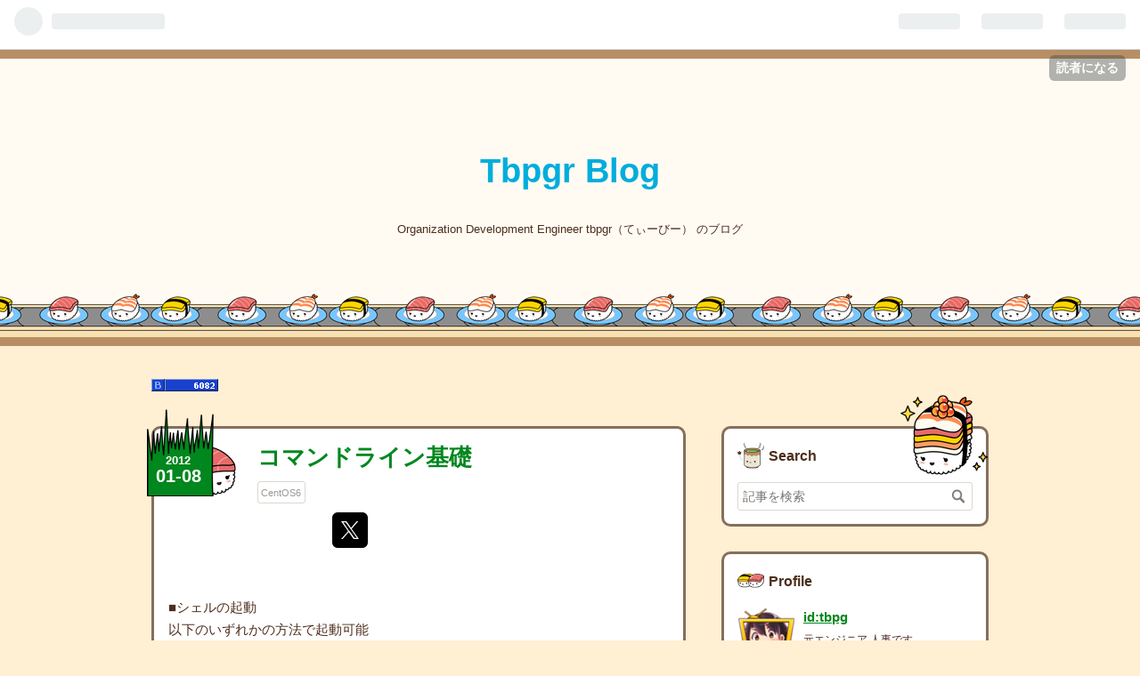

--- FILE ---
content_type: text/html; charset=utf-8
request_url: https://tbpgr.hatenablog.com/entry/20120108/1326043445
body_size: 26762
content:
<!DOCTYPE html>
<html
  lang="ja"

data-admin-domain="//blog.hatena.ne.jp"
data-admin-origin="https://blog.hatena.ne.jp"
data-author="tbpg"
data-avail-langs="ja en"
data-blog="tbpgr.hatenablog.com"
data-blog-host="tbpgr.hatenablog.com"
data-blog-is-public="1"
data-blog-name="Tbpgr Blog"
data-blog-owner="tbpg"
data-blog-show-ads="1"
data-blog-show-sleeping-ads=""
data-blog-uri="https://tbpgr.hatenablog.com/"
data-blog-uuid="8454420450078487324"
data-blogs-uri-base="https://tbpgr.hatenablog.com"
data-brand="hatenablog"
data-data-layer="{&quot;hatenablog&quot;:{&quot;admin&quot;:{},&quot;analytics&quot;:{&quot;brand_property_id&quot;:&quot;&quot;,&quot;measurement_id&quot;:&quot;&quot;,&quot;non_sampling_property_id&quot;:&quot;&quot;,&quot;property_id&quot;:&quot;&quot;,&quot;separated_property_id&quot;:&quot;UA-29716941-22&quot;},&quot;blog&quot;:{&quot;blog_id&quot;:&quot;8454420450078487324&quot;,&quot;content_seems_japanese&quot;:&quot;true&quot;,&quot;disable_ads&quot;:&quot;&quot;,&quot;enable_ads&quot;:&quot;true&quot;,&quot;enable_keyword_link&quot;:&quot;true&quot;,&quot;entry_show_footer_related_entries&quot;:&quot;true&quot;,&quot;force_pc_view&quot;:&quot;false&quot;,&quot;is_public&quot;:&quot;true&quot;,&quot;is_responsive_view&quot;:&quot;false&quot;,&quot;is_sleeping&quot;:&quot;false&quot;,&quot;lang&quot;:&quot;ja&quot;,&quot;name&quot;:&quot;Tbpgr Blog&quot;,&quot;owner_name&quot;:&quot;tbpg&quot;,&quot;uri&quot;:&quot;https://tbpgr.hatenablog.com/&quot;},&quot;brand&quot;:&quot;hatenablog&quot;,&quot;page_id&quot;:&quot;entry&quot;,&quot;permalink_entry&quot;:{&quot;author_name&quot;:&quot;tbpg&quot;,&quot;categories&quot;:&quot;CentOS6&quot;,&quot;character_count&quot;:480,&quot;date&quot;:&quot;2012-01-08&quot;,&quot;entry_id&quot;:&quot;8454420450078503599&quot;,&quot;first_category&quot;:&quot;CentOS6&quot;,&quot;hour&quot;:&quot;2&quot;,&quot;title&quot;:&quot;\u30b3\u30de\u30f3\u30c9\u30e9\u30a4\u30f3\u57fa\u790e&quot;,&quot;uri&quot;:&quot;https://tbpgr.hatenablog.com/entry/20120108/1326043445&quot;},&quot;pro&quot;:&quot;free&quot;,&quot;router_type&quot;:&quot;blogs&quot;}}"
data-device="pc"
data-dont-recommend-pro="false"
data-global-domain="https://hatena.blog"
data-globalheader-color="b"
data-globalheader-type="pc"
data-has-touch-view="1"
data-help-url="https://help.hatenablog.com"
data-page="entry"
data-parts-domain="https://hatenablog-parts.com"
data-plus-available=""
data-pro="false"
data-router-type="blogs"
data-sentry-dsn="https://03a33e4781a24cf2885099fed222b56d@sentry.io/1195218"
data-sentry-environment="production"
data-sentry-sample-rate="0.1"
data-static-domain="https://cdn.blog.st-hatena.com"
data-version="6d1f168243fdc977f4a5ebb79e76af"




  data-initial-state="{}"

  >
  <head prefix="og: http://ogp.me/ns# fb: http://ogp.me/ns/fb# article: http://ogp.me/ns/article#">

  

  
  <meta name="viewport" content="width=device-width, initial-scale=1.0" />


  


  

  <meta name="robots" content="max-image-preview:large" />


  <meta charset="utf-8"/>
  <meta http-equiv="X-UA-Compatible" content="IE=7; IE=9; IE=10; IE=11" />
  <title>コマンドライン基礎 - Tbpgr Blog</title>

  
  <link rel="canonical" href="https://tbpgr.hatenablog.com/entry/20120108/1326043445"/>



  

<meta itemprop="name" content="コマンドライン基礎 - Tbpgr Blog"/>

  <meta itemprop="image" content="https://ogimage.blog.st-hatena.com/8454420450078487324/8454420450078503599/1419964793"/>


  <meta property="og:title" content="コマンドライン基礎 - Tbpgr Blog"/>
<meta property="og:type" content="article"/>
  <meta property="og:url" content="https://tbpgr.hatenablog.com/entry/20120108/1326043445"/>

  <meta property="og:image" content="https://ogimage.blog.st-hatena.com/8454420450078487324/8454420450078503599/1419964793"/>

<meta property="og:image:alt" content="コマンドライン基礎 - Tbpgr Blog"/>
    <meta property="og:description" content="■シェルの起動 以下のいずれかの方法で起動可能 アプリケーション→システムツール→端末 コンテキストメニューからOpen in Terminalを選択 デフォルトだと [ユーザー名@ホスト名 カレントディレクトリ]$ というプロンプトが表示されます。■シェルの基本操作 ディレクトリ名、ファイル名、コマンド名などの入力中にTABを2回 入力候補を一欄表示します Ctrl+p = 一つ前のコマンド Ctrl+n = 一つ後のコマンド Ctrl+a = 行頭へ ※viモードの場合は利用不可 Ctrl+e = 行末へ ※viモードの場合は利用不可 ■リダイレクト コマンド &gt; ファイル名 でコマンドの…" />
<meta property="og:site_name" content="Tbpgr Blog"/>

  <meta property="article:published_time" content="2012-01-07T17:24:05Z" />

    <meta property="article:tag" content="CentOS6" />
      <meta name="twitter:card"  content="summary_large_image" />
    <meta name="twitter:image" content="https://ogimage.blog.st-hatena.com/8454420450078487324/8454420450078503599/1419964793" />  <meta name="twitter:title" content="コマンドライン基礎 - Tbpgr Blog" />    <meta name="twitter:description" content="■シェルの起動 以下のいずれかの方法で起動可能 アプリケーション→システムツール→端末 コンテキストメニューからOpen in Terminalを選択 デフォルトだと [ユーザー名@ホスト名 カレントディレクトリ]$ というプロンプトが表示されます。■シェルの基本操作 ディレクトリ名、ファイル名、コマンド名などの入力中…" />  <meta name="twitter:app:name:iphone" content="はてなブログアプリ" />
  <meta name="twitter:app:id:iphone" content="583299321" />
  <meta name="twitter:app:url:iphone" content="hatenablog:///open?uri=https%3A%2F%2Ftbpgr.hatenablog.com%2Fentry%2F20120108%2F1326043445" />  <meta name="twitter:site" content="@tbpgr" />
  
    <meta name="description" content="■シェルの起動 以下のいずれかの方法で起動可能 アプリケーション→システムツール→端末 コンテキストメニューからOpen in Terminalを選択 デフォルトだと [ユーザー名@ホスト名 カレントディレクトリ]$ というプロンプトが表示されます。■シェルの基本操作 ディレクトリ名、ファイル名、コマンド名などの入力中にTABを2回 入力候補を一欄表示します Ctrl+p = 一つ前のコマンド Ctrl+n = 一つ後のコマンド Ctrl+a = 行頭へ ※viモードの場合は利用不可 Ctrl+e = 行末へ ※viモードの場合は利用不可 ■リダイレクト コマンド &gt; ファイル名 でコマンドの…" />
    <meta name="keywords" content="てぃーびー,Ruby,ジンジニア,組織開発,人事" />


  
<script
  id="embed-gtm-data-layer-loader"
  data-data-layer-page-specific="{&quot;hatenablog&quot;:{&quot;blogs_permalink&quot;:{&quot;is_author_pro&quot;:&quot;false&quot;,&quot;entry_afc_issued&quot;:&quot;false&quot;,&quot;is_blog_sleeping&quot;:&quot;false&quot;,&quot;blog_afc_issued&quot;:&quot;false&quot;,&quot;has_related_entries_with_elasticsearch&quot;:&quot;true&quot;}}}"
>
(function() {
  function loadDataLayer(elem, attrName) {
    if (!elem) { return {}; }
    var json = elem.getAttribute(attrName);
    if (!json) { return {}; }
    return JSON.parse(json);
  }

  var globalVariables = loadDataLayer(
    document.documentElement,
    'data-data-layer'
  );
  var pageSpecificVariables = loadDataLayer(
    document.getElementById('embed-gtm-data-layer-loader'),
    'data-data-layer-page-specific'
  );

  var variables = [globalVariables, pageSpecificVariables];

  if (!window.dataLayer) {
    window.dataLayer = [];
  }

  for (var i = 0; i < variables.length; i++) {
    window.dataLayer.push(variables[i]);
  }
})();
</script>

<!-- Google Tag Manager -->
<script>(function(w,d,s,l,i){w[l]=w[l]||[];w[l].push({'gtm.start':
new Date().getTime(),event:'gtm.js'});var f=d.getElementsByTagName(s)[0],
j=d.createElement(s),dl=l!='dataLayer'?'&l='+l:'';j.async=true;j.src=
'https://www.googletagmanager.com/gtm.js?id='+i+dl;f.parentNode.insertBefore(j,f);
})(window,document,'script','dataLayer','GTM-P4CXTW');</script>
<!-- End Google Tag Manager -->











  <link rel="shortcut icon" href="https://tbpgr.hatenablog.com/icon/favicon">
<link rel="apple-touch-icon" href="https://tbpgr.hatenablog.com/icon/touch">
<link rel="icon" sizes="192x192" href="https://tbpgr.hatenablog.com/icon/link">

  

<link rel="alternate" type="application/atom+xml" title="Atom" href="https://tbpgr.hatenablog.com/feed"/>
<link rel="alternate" type="application/rss+xml" title="RSS2.0" href="https://tbpgr.hatenablog.com/rss"/>

  <link rel="alternate" type="application/json+oembed" href="https://hatena.blog/oembed?url=https%3A%2F%2Ftbpgr.hatenablog.com%2Fentry%2F20120108%2F1326043445&amp;format=json" title="oEmbed Profile of コマンドライン基礎"/>
<link rel="alternate" type="text/xml+oembed" href="https://hatena.blog/oembed?url=https%3A%2F%2Ftbpgr.hatenablog.com%2Fentry%2F20120108%2F1326043445&amp;format=xml" title="oEmbed Profile of コマンドライン基礎"/>
  
  <link rel="author" href="http://www.hatena.ne.jp/tbpg/">

  

  


  
    
<link rel="stylesheet" type="text/css" href="https://cdn.blog.st-hatena.com/css/blog.css?version=6d1f168243fdc977f4a5ebb79e76af"/>

    
  <link rel="stylesheet" type="text/css" href="https://usercss.blog.st-hatena.com/blog_style/8454420450078487324/5d2723db1e64bad0d77a9aaf9b0bd5c9f6e85de2"/>
  
  

  

  
<script> </script>

  
<style>
  div#google_afc_user,
  div.google-afc-user-container,
  div.google_afc_image,
  div.google_afc_blocklink {
      display: block !important;
  }
</style>


  
    <script src="https://cdn.pool.st-hatena.com/valve/valve.js" async></script>
<script id="test-valve-definition">
  var valve = window.valve || [];

  valve.push(function(v) {
    
    

    v.config({
      service: 'blog',
      content: {
        result: 'adtrust',
        documentIds: ["blog:entry:8454420450078503599"]
      }
    });
    v.defineDFPSlot({"lazy":1,"sizes":{"mappings":[[[320,568],[[336,280],[300,250],"fluid"]],[[0,0],[[300,250]]]]},"slotId":"ad-in-entry","unit":"/4374287/blog_pc_entry_sleep_in-article"});    v.defineDFPSlot({"lazy":"","sizes":[[300,250],[336,280],[468,60],"fluid"],"slotId":"google_afc_user_container_0","unit":"/4374287/blog_user"});
    v.sealDFPSlots();
  });
</script>

  

  
    <script type="application/ld+json">{"@context":"http://schema.org","@type":"Article","dateModified":"2014-12-31T03:39:53+09:00","datePublished":"2012-01-08T02:24:05+09:00","description":"■シェルの起動 以下のいずれかの方法で起動可能 アプリケーション→システムツール→端末 コンテキストメニューからOpen in Terminalを選択 デフォルトだと [ユーザー名@ホスト名 カレントディレクトリ]$ というプロンプトが表示されます。■シェルの基本操作 ディレクトリ名、ファイル名、コマンド名などの入力中にTABを2回 入力候補を一欄表示します Ctrl+p = 一つ前のコマンド Ctrl+n = 一つ後のコマンド Ctrl+a = 行頭へ ※viモードの場合は利用不可 Ctrl+e = 行末へ ※viモードの場合は利用不可 ■リダイレクト コマンド \u003E ファイル名 でコマンドの…","headline":"コマンドライン基礎","image":["https://cdn.blog.st-hatena.com/images/theme/og-image-1500.png"],"mainEntityOfPage":{"@id":"https://tbpgr.hatenablog.com/entry/20120108/1326043445","@type":"WebPage"}}</script>

  

  <script>
  (function(i,s,o,g,r,a,m){i['GoogleAnalyticsObject']=r;i[r]=i[r]||function(){
  (i[r].q=i[r].q||[]).push(arguments)},i[r].l=1*new Date();a=s.createElement(o),
  m=s.getElementsByTagName(o)[0];a.async=1;a.src=g;m.parentNode.insertBefore(a,m)
  })(window,document,'script','//www.google-analytics.com/analytics.js','ga');

  ga('create', 'UA-71752948-1', 'auto');
  ga('require', 'displayfeatures');
  ga('send', 'pageview');
</script>

  

</head>

  <body class="page-entry enable-top-editarea category-CentOS6 globalheader-ng-enabled">
    

<div id="globalheader-container"
  data-brand="hatenablog"
  
  >
  <iframe id="globalheader" height="37" frameborder="0" allowTransparency="true"></iframe>
</div>


  
  
  
    <nav class="
      blog-controlls
      
    ">
      <div class="blog-controlls-blog-icon">
        <a href="https://tbpgr.hatenablog.com/">
          <img src="https://cdn.image.st-hatena.com/image/square/726bd6802e11f16c85c311c577a42a67e0c5ad4e/backend=imagemagick;height=128;version=1;width=128/https%3A%2F%2Fcdn.user.blog.st-hatena.com%2Fblog_custom_icon%2F61287640%2F1637341421867616" alt="Tbpgr Blog"/>
        </a>
      </div>
      <div class="blog-controlls-title">
        <a href="https://tbpgr.hatenablog.com/">Tbpgr Blog</a>
      </div>
      <a href="https://blog.hatena.ne.jp/tbpg/tbpgr.hatenablog.com/subscribe?utm_campaign=subscribe_blog&amp;utm_source=blogs_topright_button&amp;utm_medium=button" class="blog-controlls-subscribe-btn test-blog-header-controlls-subscribe">
        読者になる
      </a>
    </nav>
  

  <div id="container">
    <div id="container-inner">
      <header id="blog-title" data-brand="hatenablog">
  <div id="blog-title-inner" >
    <div id="blog-title-content">
      <h1 id="title"><a href="https://tbpgr.hatenablog.com/">Tbpgr Blog</a></h1>
      
        <h2 id="blog-description">Organization Development Engineer tbpgr（てぃーびー） のブログ</h2>
      
    </div>
  </div>
</header>

      
  <div id="top-editarea">
    <a href="https://b.hatena.ne.jp/entrylist?url=http://tbpgr.hatenablog.com/">
<img src="https://b.hatena.ne.jp/bc/de/http://tbpgr.hatenablog.com/" class="bcounter" 
alt="はてなブックマーク数" title="はてなブックマーク数"></a>
<link href="//maxcdn.bootstrapcdn.com/font-awesome/4.6.2/css/font-awesome.min.css" rel="stylesheet">
<link href='https://fonts.googleapis.com/css?family=Lobster' rel='stylesheet' type='text/css'>

  </div>


      
      




<div id="content" class="hfeed"
  
  >
  <div id="content-inner">
    <div id="wrapper">
      <div id="main">
        <div id="main-inner">
          

          


  


          
  
  <!-- google_ad_section_start -->
  <!-- rakuten_ad_target_begin -->
  
  
  

  

  
    
      
        <article class="entry hentry test-hentry js-entry-article date-first autopagerize_page_element chars-800 words-100 mode-hatena entry-odd" id="entry-8454420450078503599" data-keyword-campaign="" data-uuid="8454420450078503599" data-publication-type="entry">
  <div class="entry-inner">
    <header class="entry-header">
  
    <div class="date entry-date first">
    <a href="https://tbpgr.hatenablog.com/archive/2012/01/08" rel="nofollow">
      <time datetime="2012-01-07T17:24:05Z" title="2012-01-07T17:24:05Z">
        <span class="date-year">2012</span><span class="hyphen">-</span><span class="date-month">01</span><span class="hyphen">-</span><span class="date-day">08</span>
      </time>
    </a>
      </div>
  <h1 class="entry-title">
  <a href="https://tbpgr.hatenablog.com/entry/20120108/1326043445" class="entry-title-link bookmark">コマンドライン基礎</a>
</h1>

  
  

  <div class="entry-categories categories">
    
    <a href="https://tbpgr.hatenablog.com/archive/category/CentOS6" class="entry-category-link category-CentOS6">CentOS6</a>
    
  </div>


  

  
  
<div class="social-buttons">
  
  
    <div class="social-button-item">
      <a href="https://b.hatena.ne.jp/entry/s/tbpgr.hatenablog.com/entry/20120108/1326043445" class="hatena-bookmark-button" data-hatena-bookmark-url="https://tbpgr.hatenablog.com/entry/20120108/1326043445" data-hatena-bookmark-layout="vertical-balloon" data-hatena-bookmark-lang="ja" title="この記事をはてなブックマークに追加"><img src="https://b.st-hatena.com/images/entry-button/button-only.gif" alt="この記事をはてなブックマークに追加" width="20" height="20" style="border: none;" /></a>
    </div>
  
  
    <div class="social-button-item">
      <div class="fb-share-button" data-layout="box_count" data-href="https://tbpgr.hatenablog.com/entry/20120108/1326043445"></div>
    </div>
  
  
    
    
    <div class="social-button-item">
      <a
          class="entry-share-button entry-share-button-twitter test-share-button-twitter"
          href="https://x.com/intent/tweet?text=%E3%82%B3%E3%83%9E%E3%83%B3%E3%83%89%E3%83%A9%E3%82%A4%E3%83%B3%E5%9F%BA%E7%A4%8E+-+Tbpgr+Blog&amp;url=https%3A%2F%2Ftbpgr.hatenablog.com%2Fentry%2F20120108%2F1326043445"
          title="X（Twitter）で投稿する"
        ></a>
    </div>
  
  
  
  
  
  
</div>



</header>

    


    <div class="entry-content hatenablog-entry">
  
    <p>■シェルの起動<br />
以下のいずれかの方法で起動可能</p>

<ul>
<li>アプリケーション→システム<a class="keyword" href="http://d.hatena.ne.jp/keyword/%A5%C4%A1%BC%A5%EB">ツール</a>→端末</li>
<li><a class="keyword" href="http://d.hatena.ne.jp/keyword/%A5%B3%A5%F3%A5%C6%A5%AD%A5%B9%A5%C8%A5%E1%A5%CB%A5%E5%A1%BC">コンテキストメニュー</a>からOpen in Terminalを選択</li>
</ul><p>デフォルトだと<br />
[ユーザー名@ホスト名 カレントディレクトリ]$<br />
というプロンプトが表示されます。</p><p>■シェルの基本操作</p>

<ul>
<li>ディレクトリ名、ファイル名、コマンド名などの入力中にTABを2回</li>
</ul><p>入力候補を一欄表示します</p>

<ul>
<li>Ctrl+p = 一つ前のコマンド</li>
<li>Ctrl+n = 一つ後のコマンド</li>
<li>Ctrl+a = 行頭へ　※viモードの場合は利用不可</li>
<li>Ctrl+e = 行末へ　※viモードの場合は利用不可</li>
</ul><p>■リダイレクト<br />
コマンド > ファイル名<br />
でコマンドの結果をファイルに保存する。</p><p>例えば<br />
ls > ls.txt<br />
でlsの結果をls.txtに保存出来る。</p><p>■標準入力<br />
コマンド < ファイル名<br />
ファイル名で指定したファイルの内容を標準入力として渡すことが出来る</p><p>■パイプ<br />
コマンド | コマンド<br />
出力結果を次のコマンドに受け渡す</p><p>■リモート<br />
<a class="keyword" href="http://d.hatena.ne.jp/keyword/PuTTY">PuTTY</a>、<a class="keyword" href="http://d.hatena.ne.jp/keyword/Poderosa">Poderosa</a>、<a class="keyword" href="http://d.hatena.ne.jp/keyword/TeraTerm">TeraTerm</a> Proなどの任意のソフトで<br />
リモート操作が可能。</p>

    
    




    

  
</div>

    
  <footer class="entry-footer">
    
    <div class="entry-tags-wrapper">
  <div class="entry-tags">  </div>
</div>

    <p class="entry-footer-section track-inview-by-gtm" data-gtm-track-json="{&quot;area&quot;: &quot;finish_reading&quot;}">
  <span class="author vcard"><span class="fn" data-load-nickname="1" data-user-name="tbpg" >tbpg</span></span>
  <span class="entry-footer-time"><a href="https://tbpgr.hatenablog.com/entry/20120108/1326043445"><time data-relative datetime="2012-01-07T17:24:05Z" title="2012-01-07T17:24:05Z" class="updated">2012-01-08 02:24</time></a></span>
  
  
  
    <span class="
      entry-footer-subscribe
      
    " data-test-blog-controlls-subscribe>
      <a href="https://blog.hatena.ne.jp/tbpg/tbpgr.hatenablog.com/subscribe?utm_medium=button&amp;utm_source=blogs_entry_footer&amp;utm_campaign=subscribe_blog">
        読者になる
      </a>
    </span>
  
</p>

    
  <div
    class="hatena-star-container"
    data-hatena-star-container
    data-hatena-star-url="https://tbpgr.hatenablog.com/entry/20120108/1326043445"
    data-hatena-star-title="コマンドライン基礎"
    data-hatena-star-variant="profile-icon"
    data-hatena-star-profile-url-template="https://blog.hatena.ne.jp/{username}/"
  ></div>


    
<div class="social-buttons">
  
  
    <div class="social-button-item">
      <a href="https://b.hatena.ne.jp/entry/s/tbpgr.hatenablog.com/entry/20120108/1326043445" class="hatena-bookmark-button" data-hatena-bookmark-url="https://tbpgr.hatenablog.com/entry/20120108/1326043445" data-hatena-bookmark-layout="vertical-balloon" data-hatena-bookmark-lang="ja" title="この記事をはてなブックマークに追加"><img src="https://b.st-hatena.com/images/entry-button/button-only.gif" alt="この記事をはてなブックマークに追加" width="20" height="20" style="border: none;" /></a>
    </div>
  
  
    <div class="social-button-item">
      <div class="fb-share-button" data-layout="box_count" data-href="https://tbpgr.hatenablog.com/entry/20120108/1326043445"></div>
    </div>
  
  
    
    
    <div class="social-button-item">
      <a
          class="entry-share-button entry-share-button-twitter test-share-button-twitter"
          href="https://x.com/intent/tweet?text=%E3%82%B3%E3%83%9E%E3%83%B3%E3%83%89%E3%83%A9%E3%82%A4%E3%83%B3%E5%9F%BA%E7%A4%8E+-+Tbpgr+Blog&amp;url=https%3A%2F%2Ftbpgr.hatenablog.com%2Fentry%2F20120108%2F1326043445"
          title="X（Twitter）で投稿する"
        ></a>
    </div>
  
  
  
  
  
  
</div>

    
  
  
    
    <div class="google-afc-image test-google-rectangle-ads">      
      
      <div id="google_afc_user_container_0" class="google-afc-user-container google_afc_blocklink2_5 google_afc_boder" data-test-unit="/4374287/blog_user"></div>
      
        <a href="http://blog.hatena.ne.jp/guide/pro" class="open-pro-modal" data-guide-pro-modal-ad-url="https://hatena.blog/guide/pro/modal/ad">広告を非表示にする</a>
      
    </div>
  
  


    <div class="customized-footer">
      
  <iframe class="hatena-bookmark-comment-iframe" data-src="https://tbpgr.hatenablog.com/iframe/hatena_bookmark_comment?canonical_uri=https%3A%2F%2Ftbpgr.hatenablog.com%2Fentry%2F20120108%2F1326043445" frameborder="0" scrolling="no" style="border: none; width: 100%;">
  </iframe>


        

          <div class="entry-footer-modules" id="entry-footer-secondary-modules">      
<div class="hatena-module hatena-module-related-entries" >
      
  <!-- Hatena-Epic-has-related-entries-with-elasticsearch:true -->
  <div class="hatena-module-title">
    関連記事
  </div>
  <div class="hatena-module-body">
    <ul class="related-entries hatena-urllist urllist-with-thumbnails">
  
  
    
    <li class="urllist-item related-entries-item">
      <div class="urllist-item-inner related-entries-item-inner">
        
          
                      <div class="urllist-date-link related-entries-date-link">
  <a href="https://tbpgr.hatenablog.com/archive/2013/05/29" rel="nofollow">
    <time datetime="2013-05-28T16:56:25Z" title="2013年5月29日">
      2013-05-29
    </time>
  </a>
</div>

          <a href="https://tbpgr.hatenablog.com/entry/20130529/1369846585" class="urllist-title-link related-entries-title-link  urllist-title related-entries-title">Git| リポジトリ内のファイル検索</a>




          
          

                      <div class="urllist-entry-body related-entries-entry-body">概要 リポジトリ内のファイル検索 内容 以下のコマンドでファイ…</div>
      </div>
    </li>
  
    
    <li class="urllist-item related-entries-item">
      <div class="urllist-item-inner related-entries-item-inner">
        
          
                      <a class="urllist-image-link related-entries-image-link" href="https://tbpgr.hatenablog.com/entry/20130213/1360765682">
  <img alt="bash | 履歴の展開" src="https://cdn.image.st-hatena.com/image/square/82bf5ef384adde0660dd29c9e9cfd4d9bf43ce74/backend=imagemagick;height=100;version=1;width=100/http%3A%2F%2Fecx.images-amazon.com%2Fimages%2FI%2F519CHDKSHWL.jpg" class="urllist-image related-entries-image" title="bash | 履歴の展開" width="100" height="100" loading="lazy">
</a>
            <div class="urllist-date-link related-entries-date-link">
  <a href="https://tbpgr.hatenablog.com/archive/2013/02/13" rel="nofollow">
    <time datetime="2013-02-13T14:28:02Z" title="2013年2月13日">
      2013-02-13
    </time>
  </a>
</div>

          <a href="https://tbpgr.hatenablog.com/entry/20130213/1360765682" class="urllist-title-link related-entries-title-link  urllist-title related-entries-title">bash | 履歴の展開</a>




          
          

                      <div class="urllist-entry-body related-entries-entry-body">概要 書籍 入門bashに関するメモ。 網羅はせず任意の箇所のみ抜…</div>
      </div>
    </li>
  
    
    <li class="urllist-item related-entries-item">
      <div class="urllist-item-inner related-entries-item-inner">
        
          
                      <div class="urllist-date-link related-entries-date-link">
  <a href="https://tbpgr.hatenablog.com/archive/2013/02/13" rel="nofollow">
    <time datetime="2013-02-13T13:59:11Z" title="2013年2月13日">
      2013-02-13
    </time>
  </a>
</div>

          <a href="https://tbpgr.hatenablog.com/entry/20130213/1360763951" class="urllist-title-link related-entries-title-link  urllist-title related-entries-title">bash | viモード | テキスト補完</a>




          
          

                      <div class="urllist-entry-body related-entries-entry-body">パンくず 入門bash テキスト補完 概要 テキスト補完 内容 コマ…</div>
      </div>
    </li>
  
    
    <li class="urllist-item related-entries-item">
      <div class="urllist-item-inner related-entries-item-inner">
        
          
                      <a class="urllist-image-link related-entries-image-link" href="https://tbpgr.hatenablog.com/entry/20130210/1360518986">
  <img alt="bash | 入門bash" src="https://cdn.image.st-hatena.com/image/square/82bf5ef384adde0660dd29c9e9cfd4d9bf43ce74/backend=imagemagick;height=100;version=1;width=100/http%3A%2F%2Fecx.images-amazon.com%2Fimages%2FI%2F519CHDKSHWL.jpg" class="urllist-image related-entries-image" title="bash | 入門bash" width="100" height="100" loading="lazy">
</a>
            <div class="urllist-date-link related-entries-date-link">
  <a href="https://tbpgr.hatenablog.com/archive/2013/02/10" rel="nofollow">
    <time datetime="2013-02-09T17:56:26Z" title="2013年2月10日">
      2013-02-10
    </time>
  </a>
</div>

          <a href="https://tbpgr.hatenablog.com/entry/20130210/1360518986" class="urllist-title-link related-entries-title-link  urllist-title related-entries-title">bash | 入門bash</a>




          
          

                      <div class="urllist-entry-body related-entries-entry-body">概要 書籍 入門bashに関するメモ。 網羅はせず任意の箇所のみ抜…</div>
      </div>
    </li>
  
    
    <li class="urllist-item related-entries-item">
      <div class="urllist-item-inner related-entries-item-inner">
        
          
                      <div class="urllist-date-link related-entries-date-link">
  <a href="https://tbpgr.hatenablog.com/archive/2012/03/25" rel="nofollow">
    <time datetime="2012-03-25T04:51:57Z" title="2012年3月25日">
      2012-03-25
    </time>
  </a>
</div>

          <a href="https://tbpgr.hatenablog.com/entry/20120325/1332651117" class="urllist-title-link related-entries-title-link  urllist-title related-entries-title">テキストファイルの内容でディレクトリを作成</a>




          
          

                      <div class="urllist-entry-body related-entries-entry-body">概要 テキストファイルの各業の内容でディレクトリを作成します…</div>
      </div>
    </li>
  
</ul>

  </div>
</div>
  </div>
        

      
    </div>
    
  <div class="comment-box js-comment-box">
    
    <ul class="comment js-comment">
      <li class="read-more-comments" style="display: none;"><a>もっと読む</a></li>
    </ul>
    
      <a class="leave-comment-title js-leave-comment-title">コメントを書く</a>
    
  </div>

  </footer>

  </div>
</article>

      
      
    
  

  
  <!-- rakuten_ad_target_end -->
  <!-- google_ad_section_end -->
  
  
  
  <div class="pager pager-permalink permalink">
    
      
      <span class="pager-prev">
        <a href="https://tbpgr.hatenablog.com/entry/20120108/1326020452" rel="prev">
          <span class="pager-arrow">&laquo; </span>
          秀丸の強調定義でテキスト作業を分かりや…
        </a>
      </span>
    
    
      
      <span class="pager-next">
        <a href="https://tbpgr.hatenablog.com/entry/20120108/1326041558" rel="next">
          vimコマンドリファレンス
          <span class="pager-arrow"> &raquo;</span>
        </a>
      </span>
    
  </div>


  



        </div>
      </div>

      <aside id="box1">
  <div id="box1-inner">
  </div>
</aside>

    </div><!-- #wrapper -->

    
<aside id="box2">
  
  <div id="box2-inner">
    
      <div class="hatena-module hatena-module-search-box">
  <div class="hatena-module-title">
    Search
  </div>
  <div class="hatena-module-body">
    <form class="search-form" role="search" action="https://tbpgr.hatenablog.com/search" method="get">
  <input type="text" name="q" class="search-module-input" value="" placeholder="記事を検索" required>
  <input type="submit" value="検索" class="search-module-button" />
</form>

  </div>
</div>

    
      

<div class="hatena-module hatena-module-profile">
  <div class="hatena-module-title">
    Profile
  </div>
  <div class="hatena-module-body">
    
    <a href="https://tbpgr.hatenablog.com/about" class="profile-icon-link">
      <img src="https://cdn.profile-image.st-hatena.com/users/tbpg/profile.png?1446902184"
      alt="id:tbpg" class="profile-icon" />
    </a>
    

    
    <span class="id">
      <a href="https://tbpgr.hatenablog.com/about" class="hatena-id-link"><span data-load-nickname="1" data-user-name="tbpg">id:tbpg</span></a>
      
  
  


    </span>
    

    

    
    <div class="profile-description">
      <p>元エンジニア 人事です。<br />
「成長と充実を生み出す環境を設計する」</p>

    </div>
    

    
      <div class="hatena-follow-button-box btn-subscribe js-hatena-follow-button-box"
  
  >

  <a href="#" class="hatena-follow-button js-hatena-follow-button">
    <span class="subscribing">
      <span class="foreground">読者です</span>
      <span class="background">読者をやめる</span>
    </span>
    <span class="unsubscribing" data-track-name="profile-widget-subscribe-button" data-track-once>
      <span class="foreground">読者になる</span>
      <span class="background">読者になる</span>
    </span>
  </a>
  <div class="subscription-count-box js-subscription-count-box">
    <i></i>
    <u></u>
    <span class="subscription-count js-subscription-count">
    </span>
  </div>
</div>

    

    
      <div class="hatena-follow-button-box">
        <a href="https://twitter.com/tbpgr" title="X（Twitter）アカウント" class="btn-twitter" data-lang="ja">
          <img src="https://cdn.blog.st-hatena.com/images/theme/plofile-socialize-x.svg?version=6d1f168243fdc977f4a5ebb79e76af" alt="X">
          <span>
            @tbpgrをフォロー
          </span>
        </a>
      </div>
    

    <div class="profile-about">
      <a href="https://tbpgr.hatenablog.com/about">このブログについて</a>
    </div>

  </div>
</div>

    
      
<div class="hatena-module hatena-module-html">
    <div class="hatena-module-title">会社のブログ</div>
  <div class="hatena-module-body">
    <a href="https://dev.classmethod.jp/author/tb/">DevelopersIO tb 記事一覧</a>
  </div>
</div>

    
      
<div class="hatena-module hatena-module-html">
    <div class="hatena-module-title">ハラククリカタってなに？</div>
  <div class="hatena-module-body">
    <a href="https://tbpgr.hatenablog.com/entry/2020/09/12/010933"><img src="https://cdn-ak.f.st-hatena.com/images/fotolife/t/tbpg/20200912/20200912010829.jpg"/>ハラククリカタについて</a>
  </div>
</div>

    
      
<div class="hatena-module hatena-module-html">
    <div class="hatena-module-title">転職透明化らぼナレッジベース</div>
  <div class="hatena-module-body">
    <a href="http://tbpgr.hatenablog.com/entry/2019/05/20/151839"><img src="https://cdn-ak.f.st-hatena.com/images/fotolife/t/tbpg/20200225/20200225013107.png"/><br>
転職透明化らぼナレッジベース</a>
  </div>
</div>

    
      
<div class="hatena-module hatena-module-html">
    <div class="hatena-module-title">挫折論への招待ってなに？</div>
  <div class="hatena-module-body">
    <a href="http://tbpgr.hatenablog.com/entry/2019/02/06/183000"><img src="https://cdn-ak.f.st-hatena.com/images/fotolife/t/tbpg/20190129/20190129171752.png"/>挫折論への招待について</a>
  </div>
</div>

    
      
<div class="hatena-module hatena-module-html">
    <div class="hatena-module-title">セイチョウ・ジャーニーってなに？</div>
  <div class="hatena-module-body">
    <a href="http://tbpgr.hatenablog.com/entry/2018/10/09/223907" target="_blank">
<img src="https://cdn-ak.f.st-hatena.com/images/fotolife/t/tbpg/20181004/20181004002641.jpg" />
セイチョウ・ジャーニーについて</a>

  </div>
</div>

    
      
<div class="hatena-module hatena-module-html">
    <div class="hatena-module-title">てぃーびーとは？</div>
  <div class="hatena-module-body">
    <a href="https://scrapbox.io/about-tbpgr" target="_blank">
<img src="https://cdn-ak.f.st-hatena.com/images/fotolife/t/tbpg/20180423/20180423172749.png" />
てぃーびーとは？</a>

  </div>
</div>

    
      <div class="hatena-module hatena-module-links">
  <div class="hatena-module-title">
    Links
  </div>
  <div class="hatena-module-body">
    <ul class="hatena-urllist">
      
        <li>
          <a href="http://qiita.com/tbpgr">Qiita Tbpgr</a>
        </li>
      
        <li>
          <a href="http://empowerment-engineering.hatenablog.com/">Empowerment Engineering</a>
        </li>
      
        <li>
          <a href="https://note.com/tbpgr">note</a>
        </li>
      
        <li>
          <a href="https://sites.google.com/view/rtlabo/home">転職透明化らぼポータル</a>
        </li>
      
        <li>
          <a href="https://scrapbox.io/about-tbpgr">about tbpgr</a>
        </li>
      
    </ul>
  </div>
</div>

    
      <div class="hatena-module hatena-module-recent-entries ">
  <div class="hatena-module-title">
    <a href="https://tbpgr.hatenablog.com/archive">
      最新記事
    </a>
  </div>
  <div class="hatena-module-body">
    <ul class="recent-entries hatena-urllist ">
  
  
    
    <li class="urllist-item recent-entries-item">
      <div class="urllist-item-inner recent-entries-item-inner">
        
          
          
          <a href="https://tbpgr.hatenablog.com/entry/2026/01/20/003404" class="urllist-title-link recent-entries-title-link  urllist-title recent-entries-title">Gemini の Gem のリファレンスを Gemini で作る</a>




          
          

                </div>
    </li>
  
    
    <li class="urllist-item recent-entries-item">
      <div class="urllist-item-inner recent-entries-item-inner">
        
          
          
          <a href="https://tbpgr.hatenablog.com/entry/2026/01/17/141846" class="urllist-title-link recent-entries-title-link  urllist-title recent-entries-title">スキルマトリクスで育成・評価・引き継ぎの土台を作る</a>




          
          

                </div>
    </li>
  
    
    <li class="urllist-item recent-entries-item">
      <div class="urllist-item-inner recent-entries-item-inner">
        
          
          
          <a href="https://tbpgr.hatenablog.com/entry/2026/01/13/094810" class="urllist-title-link recent-entries-title-link  urllist-title recent-entries-title">個人のふりかえりで記録したノウハウをふりかえって整理した</a>




          
          

                </div>
    </li>
  
    
    <li class="urllist-item recent-entries-item">
      <div class="urllist-item-inner recent-entries-item-inner">
        
          
          
          <a href="https://tbpgr.hatenablog.com/entry/2026/01/10/225256" class="urllist-title-link recent-entries-title-link  urllist-title recent-entries-title">Gemini のソース情報に複数の NotebookLM を設定し、双方の情報を活用する</a>




          
          

                </div>
    </li>
  
    
    <li class="urllist-item recent-entries-item">
      <div class="urllist-item-inner recent-entries-item-inner">
        
          
          
          <a href="https://tbpgr.hatenablog.com/entry/2026/01/09/101548" class="urllist-title-link recent-entries-title-link  urllist-title recent-entries-title">Gemini の Gem で正しく伝える方法を鍛える伝達トレーナーというツールを作った</a>




          
          

                </div>
    </li>
  
</ul>

      </div>
</div>

    
      
<div class="hatena-module hatena-module-entries-access-ranking"
  data-count="5"
  data-source="access"
  data-enable_customize_format="0"
  data-display_entry_image_size_width="100"
  data-display_entry_image_size_height="100"

  data-display_entry_category="0"
  data-display_entry_image="1"
  data-display_entry_image_size_width="100"
  data-display_entry_image_size_height="100"
  data-display_entry_body_length="0"
  data-display_entry_date="1"
  data-display_entry_title_length="20"
  data-restrict_entry_title_length="0"
  data-display_bookmark_count="1"

>
  <div class="hatena-module-title">
    
      注目記事
    
  </div>
  <div class="hatena-module-body">
    
  </div>
</div>

    
      
<div class="hatena-module hatena-module-entries-access-ranking"
  data-count="10"
  data-source="total_bookmark"
  data-enable_customize_format="0"
  data-display_entry_image_size_width="100"
  data-display_entry_image_size_height="100"

  data-display_entry_category="0"
  data-display_entry_image="1"
  data-display_entry_image_size_width="100"
  data-display_entry_image_size_height="100"
  data-display_entry_body_length="0"
  data-display_entry_date="1"
  data-display_entry_title_length="20"
  data-restrict_entry_title_length="0"
  data-display_bookmark_count="1"

>
  <div class="hatena-module-title">
    
      <a href="http://b.hatena.ne.jp/entrylist?url=https%3A%2F%2Ftbpgr.hatenablog.com%2F&amp;sort=count">Hit Articles Top 10</a>
    
  </div>
  <div class="hatena-module-body">
    
  </div>
</div>

    
      

<div class="hatena-module hatena-module-category">
  <div class="hatena-module-title">
    Categories
  </div>
  <div class="hatena-module-body">
    <ul class="hatena-urllist">
      
        <li>
          <a href="https://tbpgr.hatenablog.com/archive/category/ActiveSupport" class="category-ActiveSupport">
            ActiveSupport (66)
          </a>
        </li>
      
        <li>
          <a href="https://tbpgr.hatenablog.com/archive/category/ag" class="category-ag">
            ag (1)
          </a>
        </li>
      
        <li>
          <a href="https://tbpgr.hatenablog.com/archive/category/Akapen" class="category-Akapen">
            Akapen (1)
          </a>
        </li>
      
        <li>
          <a href="https://tbpgr.hatenablog.com/archive/category/Alfred" class="category-Alfred">
            Alfred (2)
          </a>
        </li>
      
        <li>
          <a href="https://tbpgr.hatenablog.com/archive/category/Android" class="category-Android">
            Android (2)
          </a>
        </li>
      
        <li>
          <a href="https://tbpgr.hatenablog.com/archive/category/Anki" class="category-Anki">
            Anki (1)
          </a>
        </li>
      
        <li>
          <a href="https://tbpgr.hatenablog.com/archive/category/Ansible" class="category-Ansible">
            Ansible (1)
          </a>
        </li>
      
        <li>
          <a href="https://tbpgr.hatenablog.com/archive/category/Ant" class="category-Ant">
            Ant (4)
          </a>
        </li>
      
        <li>
          <a href="https://tbpgr.hatenablog.com/archive/category/anyenv" class="category-anyenv">
            anyenv (1)
          </a>
        </li>
      
        <li>
          <a href="https://tbpgr.hatenablog.com/archive/category/Apache" class="category-Apache">
            Apache (2)
          </a>
        </li>
      
        <li>
          <a href="https://tbpgr.hatenablog.com/archive/category/AptanaStudio" class="category-AptanaStudio">
            AptanaStudio (3)
          </a>
        </li>
      
        <li>
          <a href="https://tbpgr.hatenablog.com/archive/category/astah%2A" class="category-astah*">
            astah* (1)
          </a>
        </li>
      
        <li>
          <a href="https://tbpgr.hatenablog.com/archive/category/Atlas" class="category-Atlas">
            Atlas (4)
          </a>
        </li>
      
        <li>
          <a href="https://tbpgr.hatenablog.com/archive/category/Atom" class="category-Atom">
            Atom (16)
          </a>
        </li>
      
        <li>
          <a href="https://tbpgr.hatenablog.com/archive/category/Automator" class="category-Automator">
            Automator (1)
          </a>
        </li>
      
        <li>
          <a href="https://tbpgr.hatenablog.com/archive/category/AWS" class="category-AWS">
            AWS (2)
          </a>
        </li>
      
        <li>
          <a href="https://tbpgr.hatenablog.com/archive/category/AWS%20Lambda" class="category-AWS-Lambda">
            AWS Lambda (1)
          </a>
        </li>
      
        <li>
          <a href="https://tbpgr.hatenablog.com/archive/category/aws-cli" class="category-aws-cli">
            aws-cli (1)
          </a>
        </li>
      
        <li>
          <a href="https://tbpgr.hatenablog.com/archive/category/backbornjs" class="category-backbornjs">
            backbornjs (5)
          </a>
        </li>
      
        <li>
          <a href="https://tbpgr.hatenablog.com/archive/category/Backlog" class="category-Backlog">
            Backlog (1)
          </a>
        </li>
      
        <li>
          <a href="https://tbpgr.hatenablog.com/archive/category/Badboy" class="category-Badboy">
            Badboy (1)
          </a>
        </li>
      
        <li>
          <a href="https://tbpgr.hatenablog.com/archive/category/balsamiq" class="category-balsamiq">
            balsamiq (1)
          </a>
        </li>
      
        <li>
          <a href="https://tbpgr.hatenablog.com/archive/category/bash" class="category-bash">
            bash (9)
          </a>
        </li>
      
        <li>
          <a href="https://tbpgr.hatenablog.com/archive/category/BDD" class="category-BDD">
            BDD (1)
          </a>
        </li>
      
        <li>
          <a href="https://tbpgr.hatenablog.com/archive/category/beeinggeek" class="category-beeinggeek">
            beeinggeek (1)
          </a>
        </li>
      
        <li>
          <a href="https://tbpgr.hatenablog.com/archive/category/beinggeek" class="category-beinggeek">
            beinggeek (1)
          </a>
        </li>
      
        <li>
          <a href="https://tbpgr.hatenablog.com/archive/category/BitBar" class="category-BitBar">
            BitBar (2)
          </a>
        </li>
      
        <li>
          <a href="https://tbpgr.hatenablog.com/archive/category/Boostnote" class="category-Boostnote">
            Boostnote (1)
          </a>
        </li>
      
        <li>
          <a href="https://tbpgr.hatenablog.com/archive/category/bosyu" class="category-bosyu">
            bosyu (1)
          </a>
        </li>
      
        <li>
          <a href="https://tbpgr.hatenablog.com/archive/category/BPMN" class="category-BPMN">
            BPMN (1)
          </a>
        </li>
      
        <li>
          <a href="https://tbpgr.hatenablog.com/archive/category/Brewfile" class="category-Brewfile">
            Brewfile (1)
          </a>
        </li>
      
        <li>
          <a href="https://tbpgr.hatenablog.com/archive/category/bundler" class="category-bundler">
            bundler (6)
          </a>
        </li>
      
        <li>
          <a href="https://tbpgr.hatenablog.com/archive/category/C%23" class="category-C#">
            C# (3)
          </a>
        </li>
      
        <li>
          <a href="https://tbpgr.hatenablog.com/archive/category/CamingoCode" class="category-CamingoCode">
            CamingoCode (1)
          </a>
        </li>
      
        <li>
          <a href="https://tbpgr.hatenablog.com/archive/category/Capistrano" class="category-Capistrano">
            Capistrano (2)
          </a>
        </li>
      
        <li>
          <a href="https://tbpgr.hatenablog.com/archive/category/Capybara" class="category-Capybara">
            Capybara (8)
          </a>
        </li>
      
        <li>
          <a href="https://tbpgr.hatenablog.com/archive/category/Carpybara" class="category-Carpybara">
            Carpybara (1)
          </a>
        </li>
      
        <li>
          <a href="https://tbpgr.hatenablog.com/archive/category/CentOS6" class="category-CentOS6">
            CentOS6 (13)
          </a>
        </li>
      
        <li>
          <a href="https://tbpgr.hatenablog.com/archive/category/ChatGPT" class="category-ChatGPT">
            ChatGPT (1)
          </a>
        </li>
      
        <li>
          <a href="https://tbpgr.hatenablog.com/archive/category/ChatOps" class="category-ChatOps">
            ChatOps (1)
          </a>
        </li>
      
        <li>
          <a href="https://tbpgr.hatenablog.com/archive/category/CheatSheet" class="category-CheatSheet">
            CheatSheet (1)
          </a>
        </li>
      
        <li>
          <a href="https://tbpgr.hatenablog.com/archive/category/CheckStyle" class="category-CheckStyle">
            CheckStyle (1)
          </a>
        </li>
      
        <li>
          <a href="https://tbpgr.hatenablog.com/archive/category/Chef" class="category-Chef">
            Chef (52)
          </a>
        </li>
      
        <li>
          <a href="https://tbpgr.hatenablog.com/archive/category/Circle%20CI" class="category-Circle-CI">
            Circle CI (12)
          </a>
        </li>
      
        <li>
          <a href="https://tbpgr.hatenablog.com/archive/category/CKO" class="category-CKO">
            CKO (27)
          </a>
        </li>
      
        <li>
          <a href="https://tbpgr.hatenablog.com/archive/category/clamav" class="category-clamav">
            clamav (7)
          </a>
        </li>
      
        <li>
          <a href="https://tbpgr.hatenablog.com/archive/category/CLI" class="category-CLI">
            CLI (50)
          </a>
        </li>
      
        <li>
          <a href="https://tbpgr.hatenablog.com/archive/category/Clipy" class="category-Clipy">
            Clipy (1)
          </a>
        </li>
      
        <li>
          <a href="https://tbpgr.hatenablog.com/archive/category/CLO" class="category-CLO">
            CLO (1)
          </a>
        </li>
      
        <li>
          <a href="https://tbpgr.hatenablog.com/archive/category/Clowd%20Watch" class="category-Clowd-Watch">
            Clowd Watch (1)
          </a>
        </li>
      
        <li>
          <a href="https://tbpgr.hatenablog.com/archive/category/Cobertura" class="category-Cobertura">
            Cobertura (1)
          </a>
        </li>
      
        <li>
          <a href="https://tbpgr.hatenablog.com/archive/category/CodeClimate" class="category-CodeClimate">
            CodeClimate (2)
          </a>
        </li>
      
        <li>
          <a href="https://tbpgr.hatenablog.com/archive/category/CodeIQ" class="category-CodeIQ">
            CodeIQ (198)
          </a>
        </li>
      
        <li>
          <a href="https://tbpgr.hatenablog.com/archive/category/CodeReading" class="category-CodeReading">
            CodeReading (1)
          </a>
        </li>
      
        <li>
          <a href="https://tbpgr.hatenablog.com/archive/category/Codo" class="category-Codo">
            Codo (1)
          </a>
        </li>
      
        <li>
          <a href="https://tbpgr.hatenablog.com/archive/category/Coffee%20Script" class="category-Coffee-Script">
            Coffee Script (13)
          </a>
        </li>
      
        <li>
          <a href="https://tbpgr.hatenablog.com/archive/category/Commander%20One" class="category-Commander-One">
            Commander One (1)
          </a>
        </li>
      
        <li>
          <a href="https://tbpgr.hatenablog.com/archive/category/Confident%20Ruby" class="category-Confident-Ruby">
            Confident Ruby (37)
          </a>
        </li>
      
        <li>
          <a href="https://tbpgr.hatenablog.com/archive/category/CoreOS" class="category-CoreOS">
            CoreOS (1)
          </a>
        </li>
      
        <li>
          <a href="https://tbpgr.hatenablog.com/archive/category/Coveralls" class="category-Coveralls">
            Coveralls (2)
          </a>
        </li>
      
        <li>
          <a href="https://tbpgr.hatenablog.com/archive/category/cron" class="category-cron">
            cron (1)
          </a>
        </li>
      
        <li>
          <a href="https://tbpgr.hatenablog.com/archive/category/crystal" class="category-crystal">
            crystal (20)
          </a>
        </li>
      
        <li>
          <a href="https://tbpgr.hatenablog.com/archive/category/CSS" class="category-CSS">
            CSS (2)
          </a>
        </li>
      
        <li>
          <a href="https://tbpgr.hatenablog.com/archive/category/css3" class="category-css3">
            css3 (24)
          </a>
        </li>
      
        <li>
          <a href="https://tbpgr.hatenablog.com/archive/category/CSShake" class="category-CSShake">
            CSShake (1)
          </a>
        </li>
      
        <li>
          <a href="https://tbpgr.hatenablog.com/archive/category/Cucumber" class="category-Cucumber">
            Cucumber (1)
          </a>
        </li>
      
        <li>
          <a href="https://tbpgr.hatenablog.com/archive/category/Cygwin" class="category-Cygwin">
            Cygwin (8)
          </a>
        </li>
      
        <li>
          <a href="https://tbpgr.hatenablog.com/archive/category/Dash" class="category-Dash">
            Dash (8)
          </a>
        </li>
      
        <li>
          <a href="https://tbpgr.hatenablog.com/archive/category/DDD" class="category-DDD">
            DDD (1)
          </a>
        </li>
      
        <li>
          <a href="https://tbpgr.hatenablog.com/archive/category/Disciplined%20Agile%20Delivery" class="category-Disciplined-Agile-Delivery">
            Disciplined Agile Delivery (1)
          </a>
        </li>
      
        <li>
          <a href="https://tbpgr.hatenablog.com/archive/category/djUnit" class="category-djUnit">
            djUnit (1)
          </a>
        </li>
      
        <li>
          <a href="https://tbpgr.hatenablog.com/archive/category/DocBase" class="category-DocBase">
            DocBase (2)
          </a>
        </li>
      
        <li>
          <a href="https://tbpgr.hatenablog.com/archive/category/Docker" class="category-Docker">
            Docker (9)
          </a>
        </li>
      
        <li>
          <a href="https://tbpgr.hatenablog.com/archive/category/draw.io" class="category-draw.io">
            draw.io (2)
          </a>
        </li>
      
        <li>
          <a href="https://tbpgr.hatenablog.com/archive/category/DRY%E3%83%95%E3%83%AC%E3%83%BC%E3%83%A0%E3%83%AF%E3%83%BC%E3%82%AF%E6%A7%8B%E6%83%B3" class="category-DRYフレームワーク構想">
            DRYフレームワーク構想 (1)
          </a>
        </li>
      
        <li>
          <a href="https://tbpgr.hatenablog.com/archive/category/DSL" class="category-DSL">
            DSL (2)
          </a>
        </li>
      
        <li>
          <a href="https://tbpgr.hatenablog.com/archive/category/Dslable" class="category-Dslable">
            Dslable (5)
          </a>
        </li>
      
        <li>
          <a href="https://tbpgr.hatenablog.com/archive/category/EasyMock" class="category-EasyMock">
            EasyMock (1)
          </a>
        </li>
      
        <li>
          <a href="https://tbpgr.hatenablog.com/archive/category/EC2" class="category-EC2">
            EC2 (1)
          </a>
        </li>
      
        <li>
          <a href="https://tbpgr.hatenablog.com/archive/category/Eclipse" class="category-Eclipse">
            Eclipse (21)
          </a>
        </li>
      
        <li>
          <a href="https://tbpgr.hatenablog.com/archive/category/EDCA" class="category-EDCA">
            EDCA (1)
          </a>
        </li>
      
        <li>
          <a href="https://tbpgr.hatenablog.com/archive/category/Effective%20Java" class="category-Effective-Java">
            Effective Java (15)
          </a>
        </li>
      
        <li>
          <a href="https://tbpgr.hatenablog.com/archive/category/ElevatorPitchGen" class="category-ElevatorPitchGen">
            ElevatorPitchGen (2)
          </a>
        </li>
      
        <li>
          <a href="https://tbpgr.hatenablog.com/archive/category/Elixir" class="category-Elixir">
            Elixir (2)
          </a>
        </li>
      
        <li>
          <a href="https://tbpgr.hatenablog.com/archive/category/Emmet" class="category-Emmet">
            Emmet (5)
          </a>
        </li>
      
        <li>
          <a href="https://tbpgr.hatenablog.com/archive/category/emoji" class="category-emoji">
            emoji (3)
          </a>
        </li>
      
        <li>
          <a href="https://tbpgr.hatenablog.com/archive/category/Employee%20Experience" class="category-Employee-Experience">
            Employee Experience (25)
          </a>
        </li>
      
        <li>
          <a href="https://tbpgr.hatenablog.com/archive/category/Employee%20Journey%20Map" class="category-Employee-Journey-Map">
            Employee Journey Map (1)
          </a>
        </li>
      
        <li>
          <a href="https://tbpgr.hatenablog.com/archive/category/English" class="category-English">
            English (3)
          </a>
        </li>
      
        <li>
          <a href="https://tbpgr.hatenablog.com/archive/category/eNPS" class="category-eNPS">
            eNPS (1)
          </a>
        </li>
      
        <li>
          <a href="https://tbpgr.hatenablog.com/archive/category/EPW" class="category-EPW">
            EPW (2)
          </a>
        </li>
      
        <li>
          <a href="https://tbpgr.hatenablog.com/archive/category/esa.io" class="category-esa.io">
            esa.io (42)
          </a>
        </li>
      
        <li>
          <a href="https://tbpgr.hatenablog.com/archive/category/ESLint" class="category-ESLint">
            ESLint (2)
          </a>
        </li>
      
        <li>
          <a href="https://tbpgr.hatenablog.com/archive/category/Evernote" class="category-Evernote">
            Evernote (1)
          </a>
        </li>
      
        <li>
          <a href="https://tbpgr.hatenablog.com/archive/category/Everyone%20Outputer" class="category-Everyone-Outputer">
            Everyone Outputer (2)
          </a>
        </li>
      
        <li>
          <a href="https://tbpgr.hatenablog.com/archive/category/EvolusPencil" class="category-EvolusPencil">
            EvolusPencil (1)
          </a>
        </li>
      
        <li>
          <a href="https://tbpgr.hatenablog.com/archive/category/Excel" class="category-Excel">
            Excel (5)
          </a>
        </li>
      
        <li>
          <a href="https://tbpgr.hatenablog.com/archive/category/ExtremePerformanceTesting" class="category-ExtremePerformanceTesting">
            ExtremePerformanceTesting (4)
          </a>
        </li>
      
        <li>
          <a href="https://tbpgr.hatenablog.com/archive/category/Factory%20Girl" class="category-Factory-Girl">
            Factory Girl (4)
          </a>
        </li>
      
        <li>
          <a href="https://tbpgr.hatenablog.com/archive/category/Fantom" class="category-Fantom">
            Fantom (3)
          </a>
        </li>
      
        <li>
          <a href="https://tbpgr.hatenablog.com/archive/category/Firefox" class="category-Firefox">
            Firefox (5)
          </a>
        </li>
      
        <li>
          <a href="https://tbpgr.hatenablog.com/archive/category/Font" class="category-Font">
            Font (1)
          </a>
        </li>
      
        <li>
          <a href="https://tbpgr.hatenablog.com/archive/category/FontAwesome" class="category-FontAwesome">
            FontAwesome (8)
          </a>
        </li>
      
        <li>
          <a href="https://tbpgr.hatenablog.com/archive/category/Forkwell" class="category-Forkwell">
            Forkwell (3)
          </a>
        </li>
      
        <li>
          <a href="https://tbpgr.hatenablog.com/archive/category/fuelphp" class="category-fuelphp">
            fuelphp (2)
          </a>
        </li>
      
        <li>
          <a href="https://tbpgr.hatenablog.com/archive/category/FunctionalCollectionPattern" class="category-FunctionalCollectionPattern">
            FunctionalCollectionPattern (4)
          </a>
        </li>
      
        <li>
          <a href="https://tbpgr.hatenablog.com/archive/category/gem" class="category-gem">
            gem (1)
          </a>
        </li>
      
        <li>
          <a href="https://tbpgr.hatenablog.com/archive/category/geminabox" class="category-geminabox">
            geminabox (1)
          </a>
        </li>
      
        <li>
          <a href="https://tbpgr.hatenablog.com/archive/category/Gemini" class="category-Gemini">
            Gemini (15)
          </a>
        </li>
      
        <li>
          <a href="https://tbpgr.hatenablog.com/archive/category/ghq" class="category-ghq">
            ghq (1)
          </a>
        </li>
      
        <li>
          <a href="https://tbpgr.hatenablog.com/archive/category/Git" class="category-Git">
            Git (39)
          </a>
        </li>
      
        <li>
          <a href="https://tbpgr.hatenablog.com/archive/category/Git%20Extensions" class="category-Git-Extensions">
            Git Extensions (1)
          </a>
        </li>
      
        <li>
          <a href="https://tbpgr.hatenablog.com/archive/category/git-cola" class="category-git-cola">
            git-cola (1)
          </a>
        </li>
      
        <li>
          <a href="https://tbpgr.hatenablog.com/archive/category/GitCloner" class="category-GitCloner">
            GitCloner (5)
          </a>
        </li>
      
        <li>
          <a href="https://tbpgr.hatenablog.com/archive/category/gitg" class="category-gitg">
            gitg (1)
          </a>
        </li>
      
        <li>
          <a href="https://tbpgr.hatenablog.com/archive/category/GitHub" class="category-GitHub">
            GitHub (27)
          </a>
        </li>
      
        <li>
          <a href="https://tbpgr.hatenablog.com/archive/category/GitLab" class="category-GitLab">
            GitLab (10)
          </a>
        </li>
      
        <li>
          <a href="https://tbpgr.hatenablog.com/archive/category/gitolite" class="category-gitolite">
            gitolite (2)
          </a>
        </li>
      
        <li>
          <a href="https://tbpgr.hatenablog.com/archive/category/GitPitch" class="category-GitPitch">
            GitPitch (5)
          </a>
        </li>
      
        <li>
          <a href="https://tbpgr.hatenablog.com/archive/category/Gmail" class="category-Gmail">
            Gmail (1)
          </a>
        </li>
      
        <li>
          <a href="https://tbpgr.hatenablog.com/archive/category/gnuplot" class="category-gnuplot">
            gnuplot (2)
          </a>
        </li>
      
        <li>
          <a href="https://tbpgr.hatenablog.com/archive/category/Go" class="category-Go">
            Go (10)
          </a>
        </li>
      
        <li>
          <a href="https://tbpgr.hatenablog.com/archive/category/GoF%E3%81%AE%E3%83%87%E3%82%B6%E3%82%A4%E3%83%B3%E3%83%91%E3%82%BF%E3%83%BC%E3%83%B3" class="category-GoFのデザインパターン">
            GoFのデザインパターン (23)
          </a>
        </li>
      
        <li>
          <a href="https://tbpgr.hatenablog.com/archive/category/Google%20Analytics" class="category-Google-Analytics">
            Google Analytics (1)
          </a>
        </li>
      
        <li>
          <a href="https://tbpgr.hatenablog.com/archive/category/Google%20Apps%20Script" class="category-Google-Apps-Script">
            Google Apps Script (7)
          </a>
        </li>
      
        <li>
          <a href="https://tbpgr.hatenablog.com/archive/category/Google%20Chrome" class="category-Google-Chrome">
            Google Chrome (3)
          </a>
        </li>
      
        <li>
          <a href="https://tbpgr.hatenablog.com/archive/category/Google%20Data%20Studio" class="category-Google-Data-Studio">
            Google Data Studio (3)
          </a>
        </li>
      
        <li>
          <a href="https://tbpgr.hatenablog.com/archive/category/Google%20Home" class="category-Google-Home">
            Google Home (1)
          </a>
        </li>
      
        <li>
          <a href="https://tbpgr.hatenablog.com/archive/category/Google%20Site" class="category-Google-Site">
            Google Site (1)
          </a>
        </li>
      
        <li>
          <a href="https://tbpgr.hatenablog.com/archive/category/Google%20SpreadSheet" class="category-Google-SpreadSheet">
            Google SpreadSheet (8)
          </a>
        </li>
      
        <li>
          <a href="https://tbpgr.hatenablog.com/archive/category/GoogleExtension" class="category-GoogleExtension">
            GoogleExtension (1)
          </a>
        </li>
      
        <li>
          <a href="https://tbpgr.hatenablog.com/archive/category/Gottani" class="category-Gottani">
            Gottani (3)
          </a>
        </li>
      
        <li>
          <a href="https://tbpgr.hatenablog.com/archive/category/Gradle" class="category-Gradle">
            Gradle (15)
          </a>
        </li>
      
        <li>
          <a href="https://tbpgr.hatenablog.com/archive/category/GraphQL" class="category-GraphQL">
            GraphQL (1)
          </a>
        </li>
      
        <li>
          <a href="https://tbpgr.hatenablog.com/archive/category/Graphviz" class="category-Graphviz">
            Graphviz (1)
          </a>
        </li>
      
        <li>
          <a href="https://tbpgr.hatenablog.com/archive/category/Grease%20Monkey" class="category-Grease-Monkey">
            Grease Monkey (4)
          </a>
        </li>
      
        <li>
          <a href="https://tbpgr.hatenablog.com/archive/category/groovy" class="category-groovy">
            groovy (2)
          </a>
        </li>
      
        <li>
          <a href="https://tbpgr.hatenablog.com/archive/category/Growthfaction" class="category-Growthfaction">
            Growthfaction (4)
          </a>
        </li>
      
        <li>
          <a href="https://tbpgr.hatenablog.com/archive/category/Grunt" class="category-Grunt">
            Grunt (3)
          </a>
        </li>
      
        <li>
          <a href="https://tbpgr.hatenablog.com/archive/category/gviz" class="category-gviz">
            gviz (1)
          </a>
        </li>
      
        <li>
          <a href="https://tbpgr.hatenablog.com/archive/category/HappyHackingKeyboard" class="category-HappyHackingKeyboard">
            HappyHackingKeyboard (2)
          </a>
        </li>
      
        <li>
          <a href="https://tbpgr.hatenablog.com/archive/category/HappyNewYear" class="category-HappyNewYear">
            HappyNewYear (2)
          </a>
        </li>
      
        <li>
          <a href="https://tbpgr.hatenablog.com/archive/category/HashiCorp" class="category-HashiCorp">
            HashiCorp (1)
          </a>
        </li>
      
        <li>
          <a href="https://tbpgr.hatenablog.com/archive/category/Haxe" class="category-Haxe">
            Haxe (2)
          </a>
        </li>
      
        <li>
          <a href="https://tbpgr.hatenablog.com/archive/category/heroku" class="category-heroku">
            heroku (1)
          </a>
        </li>
      
        <li>
          <a href="https://tbpgr.hatenablog.com/archive/category/homebrew" class="category-homebrew">
            homebrew (1)
          </a>
        </li>
      
        <li>
          <a href="https://tbpgr.hatenablog.com/archive/category/Homebrew%20Cask" class="category-Homebrew-Cask">
            Homebrew Cask (1)
          </a>
        </li>
      
        <li>
          <a href="https://tbpgr.hatenablog.com/archive/category/HR" class="category-HR">
            HR (1)
          </a>
        </li>
      
        <li>
          <a href="https://tbpgr.hatenablog.com/archive/category/HTML" class="category-HTML">
            HTML (3)
          </a>
        </li>
      
        <li>
          <a href="https://tbpgr.hatenablog.com/archive/category/HTML5" class="category-HTML5">
            HTML5 (32)
          </a>
        </li>
      
        <li>
          <a href="https://tbpgr.hatenablog.com/archive/category/hub" class="category-hub">
            hub (1)
          </a>
        </li>
      
        <li>
          <a href="https://tbpgr.hatenablog.com/archive/category/Hugo" class="category-Hugo">
            Hugo (6)
          </a>
        </li>
      
        <li>
          <a href="https://tbpgr.hatenablog.com/archive/category/ideone" class="category-ideone">
            ideone (2)
          </a>
        </li>
      
        <li>
          <a href="https://tbpgr.hatenablog.com/archive/category/ImageMagic" class="category-ImageMagic">
            ImageMagic (1)
          </a>
        </li>
      
        <li>
          <a href="https://tbpgr.hatenablog.com/archive/category/ImpactMapping" class="category-ImpactMapping">
            ImpactMapping (1)
          </a>
        </li>
      
        <li>
          <a href="https://tbpgr.hatenablog.com/archive/category/InVision" class="category-InVision">
            InVision (1)
          </a>
        </li>
      
        <li>
          <a href="https://tbpgr.hatenablog.com/archive/category/Issen" class="category-Issen">
            Issen (2)
          </a>
        </li>
      
        <li>
          <a href="https://tbpgr.hatenablog.com/archive/category/Itamae" class="category-Itamae">
            Itamae (2)
          </a>
        </li>
      
        <li>
          <a href="https://tbpgr.hatenablog.com/archive/category/iTerm" class="category-iTerm">
            iTerm (1)
          </a>
        </li>
      
        <li>
          <a href="https://tbpgr.hatenablog.com/archive/category/iTerm2" class="category-iTerm2">
            iTerm2 (2)
          </a>
        </li>
      
        <li>
          <a href="https://tbpgr.hatenablog.com/archive/category/Java" class="category-Java">
            Java (57)
          </a>
        </li>
      
        <li>
          <a href="https://tbpgr.hatenablog.com/archive/category/JavaDB" class="category-JavaDB">
            JavaDB (3)
          </a>
        </li>
      
        <li>
          <a href="https://tbpgr.hatenablog.com/archive/category/JavaDoc" class="category-JavaDoc">
            JavaDoc (1)
          </a>
        </li>
      
        <li>
          <a href="https://tbpgr.hatenablog.com/archive/category/JavaScript" class="category-JavaScript">
            JavaScript (30)
          </a>
        </li>
      
        <li>
          <a href="https://tbpgr.hatenablog.com/archive/category/Jenkins" class="category-Jenkins">
            Jenkins (17)
          </a>
        </li>
      
        <li>
          <a href="https://tbpgr.hatenablog.com/archive/category/JIRA" class="category-JIRA">
            JIRA (2)
          </a>
        </li>
      
        <li>
          <a href="https://tbpgr.hatenablog.com/archive/category/JMeter" class="category-JMeter">
            JMeter (4)
          </a>
        </li>
      
        <li>
          <a href="https://tbpgr.hatenablog.com/archive/category/jQuery" class="category-jQuery">
            jQuery (5)
          </a>
        </li>
      
        <li>
          <a href="https://tbpgr.hatenablog.com/archive/category/JSON%20API" class="category-JSON-API">
            JSON API (1)
          </a>
        </li>
      
        <li>
          <a href="https://tbpgr.hatenablog.com/archive/category/JSON%20Schema" class="category-JSON-Schema">
            JSON Schema (1)
          </a>
        </li>
      
        <li>
          <a href="https://tbpgr.hatenablog.com/archive/category/JUnit" class="category-JUnit">
            JUnit (9)
          </a>
        </li>
      
        <li>
          <a href="https://tbpgr.hatenablog.com/archive/category/Justinmind" class="category-Justinmind">
            Justinmind (1)
          </a>
        </li>
      
        <li>
          <a href="https://tbpgr.hatenablog.com/archive/category/JYaml" class="category-JYaml">
            JYaml (5)
          </a>
        </li>
      
        <li>
          <a href="https://tbpgr.hatenablog.com/archive/category/kemal" class="category-kemal">
            kemal (1)
          </a>
        </li>
      
        <li>
          <a href="https://tbpgr.hatenablog.com/archive/category/Kindle" class="category-Kindle">
            Kindle (3)
          </a>
        </li>
      
        <li>
          <a href="https://tbpgr.hatenablog.com/archive/category/Kosi" class="category-Kosi">
            Kosi (2)
          </a>
        </li>
      
        <li>
          <a href="https://tbpgr.hatenablog.com/archive/category/KPT" class="category-KPT">
            KPT (8)
          </a>
        </li>
      
        <li>
          <a href="https://tbpgr.hatenablog.com/archive/category/LICEcap" class="category-LICEcap">
            LICEcap (2)
          </a>
        </li>
      
        <li>
          <a href="https://tbpgr.hatenablog.com/archive/category/LineHeadWasher" class="category-LineHeadWasher">
            LineHeadWasher (2)
          </a>
        </li>
      
        <li>
          <a href="https://tbpgr.hatenablog.com/archive/category/Linux" class="category-Linux">
            Linux (8)
          </a>
        </li>
      
        <li>
          <a href="https://tbpgr.hatenablog.com/archive/category/Logback" class="category-Logback">
            Logback (1)
          </a>
        </li>
      
        <li>
          <a href="https://tbpgr.hatenablog.com/archive/category/logrotate" class="category-logrotate">
            logrotate (1)
          </a>
        </li>
      
        <li>
          <a href="https://tbpgr.hatenablog.com/archive/category/LTSV" class="category-LTSV">
            LTSV (4)
          </a>
        </li>
      
        <li>
          <a href="https://tbpgr.hatenablog.com/archive/category/Mac" class="category-Mac">
            Mac (6)
          </a>
        </li>
      
        <li>
          <a href="https://tbpgr.hatenablog.com/archive/category/Management%203.0" class="category-Management-3.0">
            Management 3.0 (1)
          </a>
        </li>
      
        <li>
          <a href="https://tbpgr.hatenablog.com/archive/category/Markdown" class="category-Markdown">
            Markdown (1)
          </a>
        </li>
      
        <li>
          <a href="https://tbpgr.hatenablog.com/archive/category/MarkdownTemplates" class="category-MarkdownTemplates">
            MarkdownTemplates (1)
          </a>
        </li>
      
        <li>
          <a href="https://tbpgr.hatenablog.com/archive/category/Markun" class="category-Markun">
            Markun (2)
          </a>
        </li>
      
        <li>
          <a href="https://tbpgr.hatenablog.com/archive/category/Maven3" class="category-Maven3">
            Maven3 (3)
          </a>
        </li>
      
        <li>
          <a href="https://tbpgr.hatenablog.com/archive/category/MediaWiki" class="category-MediaWiki">
            MediaWiki (7)
          </a>
        </li>
      
        <li>
          <a href="https://tbpgr.hatenablog.com/archive/category/medium" class="category-medium">
            medium (1)
          </a>
        </li>
      
        <li>
          <a href="https://tbpgr.hatenablog.com/archive/category/Micromastery" class="category-Micromastery">
            Micromastery (1)
          </a>
        </li>
      
        <li>
          <a href="https://tbpgr.hatenablog.com/archive/category/Microsoft%20Teams" class="category-Microsoft-Teams">
            Microsoft Teams (1)
          </a>
        </li>
      
        <li>
          <a href="https://tbpgr.hatenablog.com/archive/category/Milkcocoa" class="category-Milkcocoa">
            Milkcocoa (2)
          </a>
        </li>
      
        <li>
          <a href="https://tbpgr.hatenablog.com/archive/category/MindMup" class="category-MindMup">
            MindMup (2)
          </a>
        </li>
      
        <li>
          <a href="https://tbpgr.hatenablog.com/archive/category/Minitest" class="category-Minitest">
            Minitest (1)
          </a>
        </li>
      
        <li>
          <a href="https://tbpgr.hatenablog.com/archive/category/Mirah" class="category-Mirah">
            Mirah (1)
          </a>
        </li>
      
        <li>
          <a href="https://tbpgr.hatenablog.com/archive/category/Mission%20Control" class="category-Mission-Control">
            Mission Control (1)
          </a>
        </li>
      
        <li>
          <a href="https://tbpgr.hatenablog.com/archive/category/Mixboard" class="category-Mixboard">
            Mixboard (1)
          </a>
        </li>
      
        <li>
          <a href="https://tbpgr.hatenablog.com/archive/category/Mocha" class="category-Mocha">
            Mocha (2)
          </a>
        </li>
      
        <li>
          <a href="https://tbpgr.hatenablog.com/archive/category/monit" class="category-monit">
            monit (2)
          </a>
        </li>
      
        <li>
          <a href="https://tbpgr.hatenablog.com/archive/category/MySQL" class="category-MySQL">
            MySQL (7)
          </a>
        </li>
      
        <li>
          <a href="https://tbpgr.hatenablog.com/archive/category/nginx" class="category-nginx">
            nginx (2)
          </a>
        </li>
      
        <li>
          <a href="https://tbpgr.hatenablog.com/archive/category/Node.js" class="category-Node.js">
            Node.js (1)
          </a>
        </li>
      
        <li>
          <a href="https://tbpgr.hatenablog.com/archive/category/Nomad" class="category-Nomad">
            Nomad (1)
          </a>
        </li>
      
        <li>
          <a href="https://tbpgr.hatenablog.com/archive/category/NotebookLM" class="category-NotebookLM">
            NotebookLM (6)
          </a>
        </li>
      
        <li>
          <a href="https://tbpgr.hatenablog.com/archive/category/notion" class="category-notion">
            notion (1)
          </a>
        </li>
      
        <li>
          <a href="https://tbpgr.hatenablog.com/archive/category/npm" class="category-npm">
            npm (3)
          </a>
        </li>
      
        <li>
          <a href="https://tbpgr.hatenablog.com/archive/category/null" class="category-null">
            null (1)
          </a>
        </li>
      
        <li>
          <a href="https://tbpgr.hatenablog.com/archive/category/Octicons" class="category-Octicons">
            Octicons (1)
          </a>
        </li>
      
        <li>
          <a href="https://tbpgr.hatenablog.com/archive/category/octokit" class="category-octokit">
            octokit (4)
          </a>
        </li>
      
        <li>
          <a href="https://tbpgr.hatenablog.com/archive/category/OGP" class="category-OGP">
            OGP (1)
          </a>
        </li>
      
        <li>
          <a href="https://tbpgr.hatenablog.com/archive/category/OGSM" class="category-OGSM">
            OGSM (1)
          </a>
        </li>
      
        <li>
          <a href="https://tbpgr.hatenablog.com/archive/category/OKR" class="category-OKR">
            OKR (7)
          </a>
        </li>
      
        <li>
          <a href="https://tbpgr.hatenablog.com/archive/category/Opal" class="category-Opal">
            Opal (3)
          </a>
        </li>
      
        <li>
          <a href="https://tbpgr.hatenablog.com/archive/category/opencsv" class="category-opencsv">
            opencsv (2)
          </a>
        </li>
      
        <li>
          <a href="https://tbpgr.hatenablog.com/archive/category/OSS" class="category-OSS">
            OSS (1)
          </a>
        </li>
      
        <li>
          <a href="https://tbpgr.hatenablog.com/archive/category/Otto" class="category-Otto">
            Otto (2)
          </a>
        </li>
      
        <li>
          <a href="https://tbpgr.hatenablog.com/archive/category/paas" class="category-paas">
            paas (1)
          </a>
        </li>
      
        <li>
          <a href="https://tbpgr.hatenablog.com/archive/category/Packer" class="category-Packer">
            Packer (1)
          </a>
        </li>
      
        <li>
          <a href="https://tbpgr.hatenablog.com/archive/category/pager" class="category-pager">
            pager (1)
          </a>
        </li>
      
        <li>
          <a href="https://tbpgr.hatenablog.com/archive/category/Passive%20View%20Pattern" class="category-Passive-View-Pattern">
            Passive View Pattern (1)
          </a>
        </li>
      
        <li>
          <a href="https://tbpgr.hatenablog.com/archive/category/PCDA" class="category-PCDA">
            PCDA (1)
          </a>
        </li>
      
        <li>
          <a href="https://tbpgr.hatenablog.com/archive/category/PDCA" class="category-PDCA">
            PDCA (1)
          </a>
        </li>
      
        <li>
          <a href="https://tbpgr.hatenablog.com/archive/category/peco" class="category-peco">
            peco (1)
          </a>
        </li>
      
        <li>
          <a href="https://tbpgr.hatenablog.com/archive/category/peopleware" class="category-peopleware">
            peopleware (6)
          </a>
        </li>
      
        <li>
          <a href="https://tbpgr.hatenablog.com/archive/category/PHP" class="category-PHP">
            PHP (24)
          </a>
        </li>
      
        <li>
          <a href="https://tbpgr.hatenablog.com/archive/category/Pictogram" class="category-Pictogram">
            Pictogram (1)
          </a>
        </li>
      
        <li>
          <a href="https://tbpgr.hatenablog.com/archive/category/PlantUML" class="category-PlantUML">
            PlantUML (5)
          </a>
        </li>
      
        <li>
          <a href="https://tbpgr.hatenablog.com/archive/category/Polyglot" class="category-Polyglot">
            Polyglot (1)
          </a>
        </li>
      
        <li>
          <a href="https://tbpgr.hatenablog.com/archive/category/PowerPoint" class="category-PowerPoint">
            PowerPoint (1)
          </a>
        </li>
      
        <li>
          <a href="https://tbpgr.hatenablog.com/archive/category/Principle" class="category-Principle">
            Principle (2)
          </a>
        </li>
      
        <li>
          <a href="https://tbpgr.hatenablog.com/archive/category/Productive%20Programmer" class="category-Productive-Programmer">
            Productive Programmer (7)
          </a>
        </li>
      
        <li>
          <a href="https://tbpgr.hatenablog.com/archive/category/ProgrammerProfile" class="category-ProgrammerProfile">
            ProgrammerProfile (1)
          </a>
        </li>
      
        <li>
          <a href="https://tbpgr.hatenablog.com/archive/category/property-based%20testing" class="category-property-based-testing">
            property-based testing (2)
          </a>
        </li>
      
        <li>
          <a href="https://tbpgr.hatenablog.com/archive/category/Pry" class="category-Pry">
            Pry (2)
          </a>
        </li>
      
        <li>
          <a href="https://tbpgr.hatenablog.com/archive/category/Puppet" class="category-Puppet">
            Puppet (1)
          </a>
        </li>
      
        <li>
          <a href="https://tbpgr.hatenablog.com/archive/category/Python" class="category-Python">
            Python (18)
          </a>
        </li>
      
        <li>
          <a href="https://tbpgr.hatenablog.com/archive/category/Qiita" class="category-Qiita">
            Qiita (1)
          </a>
        </li>
      
        <li>
          <a href="https://tbpgr.hatenablog.com/archive/category/QiitaTeam" class="category-QiitaTeam">
            QiitaTeam (1)
          </a>
        </li>
      
        <li>
          <a href="https://tbpgr.hatenablog.com/archive/category/QUnit" class="category-QUnit">
            QUnit (1)
          </a>
        </li>
      
        <li>
          <a href="https://tbpgr.hatenablog.com/archive/category/Rack" class="category-Rack">
            Rack (1)
          </a>
        </li>
      
        <li>
          <a href="https://tbpgr.hatenablog.com/archive/category/Rack%20Server" class="category-Rack-Server">
            Rack Server (1)
          </a>
        </li>
      
        <li>
          <a href="https://tbpgr.hatenablog.com/archive/category/Rails" class="category-Rails">
            Rails (22)
          </a>
        </li>
      
        <li>
          <a href="https://tbpgr.hatenablog.com/archive/category/Rails%E3%81%AB%E3%82%88%E3%82%8B%E3%82%A2%E3%82%B8%E3%83%A3%E3%82%A4%E3%83%ABWeb%E3%82%A2%E3%83%97%E3%83%AA%E3%82%B1%E3%83%BC%E3%82%B7%E3%83%A7%E3%83%B3%E9%96%8B%E7%99%BA" class="category-RailsによるアジャイルWebアプリケーション開発">
            RailsによるアジャイルWebアプリケーション開発 (16)
          </a>
        </li>
      
        <li>
          <a href="https://tbpgr.hatenablog.com/archive/category/Rake" class="category-Rake">
            Rake (1)
          </a>
        </li>
      
        <li>
          <a href="https://tbpgr.hatenablog.com/archive/category/rbenv" class="category-rbenv">
            rbenv (8)
          </a>
        </li>
      
        <li>
          <a href="https://tbpgr.hatenablog.com/archive/category/RDoc" class="category-RDoc">
            RDoc (1)
          </a>
        </li>
      
        <li>
          <a href="https://tbpgr.hatenablog.com/archive/category/Re%3Adash" class="category-Re:dash">
            Re:dash (11)
          </a>
        </li>
      
        <li>
          <a href="https://tbpgr.hatenablog.com/archive/category/Recruiting%20Operations" class="category-Recruiting-Operations">
            Recruiting Operations (30)
          </a>
        </li>
      
        <li>
          <a href="https://tbpgr.hatenablog.com/archive/category/Redmine" class="category-Redmine">
            Redmine (8)
          </a>
        </li>
      
        <li>
          <a href="https://tbpgr.hatenablog.com/archive/category/Reek" class="category-Reek">
            Reek (2)
          </a>
        </li>
      
        <li>
          <a href="https://tbpgr.hatenablog.com/archive/category/Refactoring%20to%20Patterns" class="category-Refactoring-to-Patterns">
            Refactoring to Patterns (47)
          </a>
        </li>
      
        <li>
          <a href="https://tbpgr.hatenablog.com/archive/category/Regular%20Expressions%20Cookbook" class="category-Regular-Expressions-Cookbook">
            Regular Expressions Cookbook (35)
          </a>
        </li>
      
        <li>
          <a href="https://tbpgr.hatenablog.com/archive/category/Reveal.js" class="category-Reveal.js">
            Reveal.js (2)
          </a>
        </li>
      
        <li>
          <a href="https://tbpgr.hatenablog.com/archive/category/RSpec" class="category-RSpec">
            RSpec (48)
          </a>
        </li>
      
        <li>
          <a href="https://tbpgr.hatenablog.com/archive/category/RSpecPiccolo" class="category-RSpecPiccolo">
            RSpecPiccolo (7)
          </a>
        </li>
      
        <li>
          <a href="https://tbpgr.hatenablog.com/archive/category/Rubocop" class="category-Rubocop">
            Rubocop (7)
          </a>
        </li>
      
        <li>
          <a href="https://tbpgr.hatenablog.com/archive/category/Ruboto%20IRB" class="category-Ruboto-IRB">
            Ruboto IRB (1)
          </a>
        </li>
      
        <li>
          <a href="https://tbpgr.hatenablog.com/archive/category/Ruboty" class="category-Ruboty">
            Ruboty (9)
          </a>
        </li>
      
        <li>
          <a href="https://tbpgr.hatenablog.com/archive/category/Ruboty%E3%82%BD%E3%83%A0%E3%83%AA%E3%82%A8" class="category-Rubotyソムリエ">
            Rubotyソムリエ (3)
          </a>
        </li>
      
        <li>
          <a href="https://tbpgr.hatenablog.com/archive/category/Rubu%20on%20Rails" class="category-Rubu-on-Rails">
            Rubu on Rails (1)
          </a>
        </li>
      
        <li>
          <a href="https://tbpgr.hatenablog.com/archive/category/Ruby" class="category-Ruby">
            Ruby (950)
          </a>
        </li>
      
        <li>
          <a href="https://tbpgr.hatenablog.com/archive/category/Ruby%20Cookbook" class="category-Ruby-Cookbook">
            Ruby Cookbook (56)
          </a>
        </li>
      
        <li>
          <a href="https://tbpgr.hatenablog.com/archive/category/Ruby%20on%20Rails" class="category-Ruby-on-Rails">
            Ruby on Rails (196)
          </a>
        </li>
      
        <li>
          <a href="https://tbpgr.hatenablog.com/archive/category/Ruby%20Polisher" class="category-Ruby-Polisher">
            Ruby Polisher (2)
          </a>
        </li>
      
        <li>
          <a href="https://tbpgr.hatenablog.com/archive/category/RubyCritic" class="category-RubyCritic">
            RubyCritic (3)
          </a>
        </li>
      
        <li>
          <a href="https://tbpgr.hatenablog.com/archive/category/RubyPolisher" class="category-RubyPolisher">
            RubyPolisher (26)
          </a>
        </li>
      
        <li>
          <a href="https://tbpgr.hatenablog.com/archive/category/Ruby%E3%81%AB%E3%82%88%E3%82%8B%E3%83%87%E3%82%B6%E3%82%A4%E3%83%B3%E3%83%91%E3%82%BF%E3%83%BC%E3%83%B3" class="category-Rubyによるデザインパターン">
            Rubyによるデザインパターン (16)
          </a>
        </li>
      
        <li>
          <a href="https://tbpgr.hatenablog.com/archive/category/Ruby%E3%83%99%E3%82%B9%E3%83%88%E3%83%97%E3%83%A9%E3%82%AF%E3%83%86%E3%82%A3%E3%82%B9" class="category-Rubyベストプラクティス">
            Rubyベストプラクティス (6)
          </a>
        </li>
      
        <li>
          <a href="https://tbpgr.hatenablog.com/archive/category/scss" class="category-scss">
            scss (1)
          </a>
        </li>
      
        <li>
          <a href="https://tbpgr.hatenablog.com/archive/category/SDCA" class="category-SDCA">
            SDCA (1)
          </a>
        </li>
      
        <li>
          <a href="https://tbpgr.hatenablog.com/archive/category/Selenium" class="category-Selenium">
            Selenium (13)
          </a>
        </li>
      
        <li>
          <a href="https://tbpgr.hatenablog.com/archive/category/serverkit" class="category-serverkit">
            serverkit (1)
          </a>
        </li>
      
        <li>
          <a href="https://tbpgr.hatenablog.com/archive/category/serverspec" class="category-serverspec">
            serverspec (4)
          </a>
        </li>
      
        <li>
          <a href="https://tbpgr.hatenablog.com/archive/category/Sharain" class="category-Sharain">
            Sharain (21)
          </a>
        </li>
      
        <li>
          <a href="https://tbpgr.hatenablog.com/archive/category/Shields.IO" class="category-Shields.IO">
            Shields.IO (2)
          </a>
        </li>
      
        <li>
          <a href="https://tbpgr.hatenablog.com/archive/category/shunit2" class="category-shunit2">
            shunit2 (1)
          </a>
        </li>
      
        <li>
          <a href="https://tbpgr.hatenablog.com/archive/category/SimpleCov" class="category-SimpleCov">
            SimpleCov (1)
          </a>
        </li>
      
        <li>
          <a href="https://tbpgr.hatenablog.com/archive/category/sinatra" class="category-sinatra">
            sinatra (1)
          </a>
        </li>
      
        <li>
          <a href="https://tbpgr.hatenablog.com/archive/category/sip" class="category-sip">
            sip (1)
          </a>
        </li>
      
        <li>
          <a href="https://tbpgr.hatenablog.com/archive/category/Skitch" class="category-Skitch">
            Skitch (4)
          </a>
        </li>
      
        <li>
          <a href="https://tbpgr.hatenablog.com/archive/category/Skype" class="category-Skype">
            Skype (4)
          </a>
        </li>
      
        <li>
          <a href="https://tbpgr.hatenablog.com/archive/category/Slack" class="category-Slack">
            Slack (21)
          </a>
        </li>
      
        <li>
          <a href="https://tbpgr.hatenablog.com/archive/category/slido" class="category-slido">
            slido (1)
          </a>
        </li>
      
        <li>
          <a href="https://tbpgr.hatenablog.com/archive/category/Society%205.0" class="category-Society-5.0">
            Society 5.0 (1)
          </a>
        </li>
      
        <li>
          <a href="https://tbpgr.hatenablog.com/archive/category/SOP" class="category-SOP">
            SOP (5)
          </a>
        </li>
      
        <li>
          <a href="https://tbpgr.hatenablog.com/archive/category/Spock" class="category-Spock">
            Spock (6)
          </a>
        </li>
      
        <li>
          <a href="https://tbpgr.hatenablog.com/archive/category/SQLite" class="category-SQLite">
            SQLite (3)
          </a>
        </li>
      
        <li>
          <a href="https://tbpgr.hatenablog.com/archive/category/SRP" class="category-SRP">
            SRP (1)
          </a>
        </li>
      
        <li>
          <a href="https://tbpgr.hatenablog.com/archive/category/Strike%20Three" class="category-Strike-Three">
            Strike Three (2)
          </a>
        </li>
      
        <li>
          <a href="https://tbpgr.hatenablog.com/archive/category/studistory" class="category-studistory">
            studistory (9)
          </a>
        </li>
      
        <li>
          <a href="https://tbpgr.hatenablog.com/archive/category/Sublime%20Text2" class="category-Sublime-Text2">
            Sublime Text2 (69)
          </a>
        </li>
      
        <li>
          <a href="https://tbpgr.hatenablog.com/archive/category/SublimeSunippetter" class="category-SublimeSunippetter">
            SublimeSunippetter (4)
          </a>
        </li>
      
        <li>
          <a href="https://tbpgr.hatenablog.com/archive/category/Swagger" class="category-Swagger">
            Swagger (1)
          </a>
        </li>
      
        <li>
          <a href="https://tbpgr.hatenablog.com/archive/category/SwordSoft%20Layout" class="category-SwordSoft-Layout">
            SwordSoft Layout (1)
          </a>
        </li>
      
        <li>
          <a href="https://tbpgr.hatenablog.com/archive/category/Talentio" class="category-Talentio">
            Talentio (1)
          </a>
        </li>
      
        <li>
          <a href="https://tbpgr.hatenablog.com/archive/category/Tapestry" class="category-Tapestry">
            Tapestry (3)
          </a>
        </li>
      
        <li>
          <a href="https://tbpgr.hatenablog.com/archive/category/TbpgrKnowledge" class="category-TbpgrKnowledge">
            TbpgrKnowledge (21)
          </a>
        </li>
      
        <li>
          <a href="https://tbpgr.hatenablog.com/archive/category/TbpgrUtils" class="category-TbpgrUtils">
            TbpgrUtils (157)
          </a>
        </li>
      
        <li>
          <a href="https://tbpgr.hatenablog.com/archive/category/tbpg%E5%85%AC%E9%96%8B%E7%89%A9%E4%B8%80%E8%A6%A7" class="category-tbpg公開物一覧">
            tbpg公開物一覧 (1)
          </a>
        </li>
      
        <li>
          <a href="https://tbpgr.hatenablog.com/archive/category/tb%E5%95%8F%E9%A1%8C" class="category-tb問題">
            tb問題 (1)
          </a>
        </li>
      
        <li>
          <a href="https://tbpgr.hatenablog.com/archive/category/tech.io" class="category-tech.io">
            tech.io (1)
          </a>
        </li>
      
        <li>
          <a href="https://tbpgr.hatenablog.com/archive/category/Templatable" class="category-Templatable">
            Templatable (2)
          </a>
        </li>
      
        <li>
          <a href="https://tbpgr.hatenablog.com/archive/category/TeraTermPro" class="category-TeraTermPro">
            TeraTermPro (2)
          </a>
        </li>
      
        <li>
          <a href="https://tbpgr.hatenablog.com/archive/category/Terraform" class="category-Terraform">
            Terraform (1)
          </a>
        </li>
      
        <li>
          <a href="https://tbpgr.hatenablog.com/archive/category/Test" class="category-Test">
            Test (1)
          </a>
        </li>
      
        <li>
          <a href="https://tbpgr.hatenablog.com/archive/category/Thunderbird" class="category-Thunderbird">
            Thunderbird (4)
          </a>
        </li>
      
        <li>
          <a href="https://tbpgr.hatenablog.com/archive/category/tig" class="category-tig">
            tig (1)
          </a>
        </li>
      
        <li>
          <a href="https://tbpgr.hatenablog.com/archive/category/TOC" class="category-TOC">
            TOC (5)
          </a>
        </li>
      
        <li>
          <a href="https://tbpgr.hatenablog.com/archive/category/Tomcat" class="category-Tomcat">
            Tomcat (3)
          </a>
        </li>
      
        <li>
          <a href="https://tbpgr.hatenablog.com/archive/category/Tomighty" class="category-Tomighty">
            Tomighty (1)
          </a>
        </li>
      
        <li>
          <a href="https://tbpgr.hatenablog.com/archive/category/TOML" class="category-TOML">
            TOML (1)
          </a>
        </li>
      
        <li>
          <a href="https://tbpgr.hatenablog.com/archive/category/Travis" class="category-Travis">
            Travis (2)
          </a>
        </li>
      
        <li>
          <a href="https://tbpgr.hatenablog.com/archive/category/Trello" class="category-Trello">
            Trello (2)
          </a>
        </li>
      
        <li>
          <a href="https://tbpgr.hatenablog.com/archive/category/Trickle%20List" class="category-Trickle-List">
            Trickle List (2)
          </a>
        </li>
      
        <li>
          <a href="https://tbpgr.hatenablog.com/archive/category/TTM" class="category-TTM">
            TTM (7)
          </a>
        </li>
      
        <li>
          <a href="https://tbpgr.hatenablog.com/archive/category/Tudu" class="category-Tudu">
            Tudu (7)
          </a>
        </li>
      
        <li>
          <a href="https://tbpgr.hatenablog.com/archive/category/turnip" class="category-turnip">
            turnip (1)
          </a>
        </li>
      
        <li>
          <a href="https://tbpgr.hatenablog.com/archive/category/Twitter" class="category-Twitter">
            Twitter (1)
          </a>
        </li>
      
        <li>
          <a href="https://tbpgr.hatenablog.com/archive/category/Ubuntu" class="category-Ubuntu">
            Ubuntu (26)
          </a>
        </li>
      
        <li>
          <a href="https://tbpgr.hatenablog.com/archive/category/UI%20flows" class="category-UI-flows">
            UI flows (1)
          </a>
        </li>
      
        <li>
          <a href="https://tbpgr.hatenablog.com/archive/category/UML" class="category-UML">
            UML (1)
          </a>
        </li>
      
        <li>
          <a href="https://tbpgr.hatenablog.com/archive/category/Unicorn" class="category-Unicorn">
            Unicorn (2)
          </a>
        </li>
      
        <li>
          <a href="https://tbpgr.hatenablog.com/archive/category/UNIX" class="category-UNIX">
            UNIX (45)
          </a>
        </li>
      
        <li>
          <a href="https://tbpgr.hatenablog.com/archive/category/Vagrant" class="category-Vagrant">
            Vagrant (37)
          </a>
        </li>
      
        <li>
          <a href="https://tbpgr.hatenablog.com/archive/category/VarCI" class="category-VarCI">
            VarCI (1)
          </a>
        </li>
      
        <li>
          <a href="https://tbpgr.hatenablog.com/archive/category/vi" class="category-vi">
            vi (3)
          </a>
        </li>
      
        <li>
          <a href="https://tbpgr.hatenablog.com/archive/category/Vichrome" class="category-Vichrome">
            Vichrome (1)
          </a>
        </li>
      
        <li>
          <a href="https://tbpgr.hatenablog.com/archive/category/vim" class="category-vim">
            vim (15)
          </a>
        </li>
      
        <li>
          <a href="https://tbpgr.hatenablog.com/archive/category/VirtualBox" class="category-VirtualBox">
            VirtualBox (5)
          </a>
        </li>
      
        <li>
          <a href="https://tbpgr.hatenablog.com/archive/category/Visual%20Studio" class="category-Visual-Studio">
            Visual Studio (3)
          </a>
        </li>
      
        <li>
          <a href="https://tbpgr.hatenablog.com/archive/category/Visual%20Studio%20Code" class="category-Visual-Studio-Code">
            Visual Studio Code (4)
          </a>
        </li>
      
        <li>
          <a href="https://tbpgr.hatenablog.com/archive/category/VMWare" class="category-VMWare">
            VMWare (4)
          </a>
        </li>
      
        <li>
          <a href="https://tbpgr.hatenablog.com/archive/category/Volt" class="category-Volt">
            Volt (1)
          </a>
        </li>
      
        <li>
          <a href="https://tbpgr.hatenablog.com/archive/category/waffle.io" class="category-waffle.io">
            waffle.io (2)
          </a>
        </li>
      
        <li>
          <a href="https://tbpgr.hatenablog.com/archive/category/Web%20API" class="category-Web-API">
            Web API (3)
          </a>
        </li>
      
        <li>
          <a href="https://tbpgr.hatenablog.com/archive/category/Widnows7" class="category-Widnows7">
            Widnows7 (1)
          </a>
        </li>
      
        <li>
          <a href="https://tbpgr.hatenablog.com/archive/category/wiki" class="category-wiki">
            wiki (1)
          </a>
        </li>
      
        <li>
          <a href="https://tbpgr.hatenablog.com/archive/category/WinDeskWide" class="category-WinDeskWide">
            WinDeskWide (1)
          </a>
        </li>
      
        <li>
          <a href="https://tbpgr.hatenablog.com/archive/category/Windows7" class="category-Windows7">
            Windows7 (4)
          </a>
        </li>
      
        <li>
          <a href="https://tbpgr.hatenablog.com/archive/category/WindowsPowerShell" class="category-WindowsPowerShell">
            WindowsPowerShell (1)
          </a>
        </li>
      
        <li>
          <a href="https://tbpgr.hatenablog.com/archive/category/WordPress" class="category-WordPress">
            WordPress (1)
          </a>
        </li>
      
        <li>
          <a href="https://tbpgr.hatenablog.com/archive/category/Wowoo" class="category-Wowoo">
            Wowoo (1)
          </a>
        </li>
      
        <li>
          <a href="https://tbpgr.hatenablog.com/archive/category/WSH" class="category-WSH">
            WSH (1)
          </a>
        </li>
      
        <li>
          <a href="https://tbpgr.hatenablog.com/archive/category/WST" class="category-WST">
            WST (2)
          </a>
        </li>
      
        <li>
          <a href="https://tbpgr.hatenablog.com/archive/category/Xaml" class="category-Xaml">
            Xaml (2)
          </a>
        </li>
      
        <li>
          <a href="https://tbpgr.hatenablog.com/archive/category/xp" class="category-xp">
            xp (1)
          </a>
        </li>
      
        <li>
          <a href="https://tbpgr.hatenablog.com/archive/category/Yaml" class="category-Yaml">
            Yaml (5)
          </a>
        </li>
      
        <li>
          <a href="https://tbpgr.hatenablog.com/archive/category/YAPC%3A%3AASIA" class="category-YAPC::ASIA">
            YAPC::ASIA (2)
          </a>
        </li>
      
        <li>
          <a href="https://tbpgr.hatenablog.com/archive/category/YARD" class="category-YARD">
            YARD (3)
          </a>
        </li>
      
        <li>
          <a href="https://tbpgr.hatenablog.com/archive/category/Zen-Coding" class="category-Zen-Coding">
            Zen-Coding (11)
          </a>
        </li>
      
        <li>
          <a href="https://tbpgr.hatenablog.com/archive/category/Zendesk" class="category-Zendesk">
            Zendesk (1)
          </a>
        </li>
      
        <li>
          <a href="https://tbpgr.hatenablog.com/archive/category/ZennBook" class="category-ZennBook">
            ZennBook (8)
          </a>
        </li>
      
        <li>
          <a href="https://tbpgr.hatenablog.com/archive/category/Zsh" class="category-Zsh">
            Zsh (4)
          </a>
        </li>
      
        <li>
          <a href="https://tbpgr.hatenablog.com/archive/category/%E3%81%8A%E4%BB%95%E4%BA%8B%E3%83%91%E3%82%BF%E3%83%BC%E3%83%B3%E3%82%AB%E3%82%BF%E3%83%AD%E3%82%B0" class="category-お仕事パターンカタログ">
            お仕事パターンカタログ (10)
          </a>
        </li>
      
        <li>
          <a href="https://tbpgr.hatenablog.com/archive/category/%E3%81%8F%E3%82%89%E3%81%97" class="category-くらし">
            くらし (1)
          </a>
        </li>
      
        <li>
          <a href="https://tbpgr.hatenablog.com/archive/category/%E3%81%97%E3%81%8C%E3%81%AA%E3%81%84%E3%83%A9%E3%82%B8%E3%82%AA" class="category-しがないラジオ">
            しがないラジオ (14)
          </a>
        </li>
      
        <li>
          <a href="https://tbpgr.hatenablog.com/archive/category/%E3%81%A6%E3%81%83%E3%83%BC%E3%81%B3%E3%83%BC%E3%81%AE%20Ruby%20%E7%B7%B4%E7%BF%92%E5%B8%B3" class="category-てぃーびーの-Ruby-練習帳">
            てぃーびーの Ruby 練習帳 (5)
          </a>
        </li>
      
        <li>
          <a href="https://tbpgr.hatenablog.com/archive/category/%E3%81%A6%E3%81%83%E3%83%BC%E3%81%B3%E3%83%BC%E3%83%AF%E3%83%BC%E3%82%AF%E3%82%B7%E3%83%A7%E3%83%83%E3%83%97" class="category-てぃーびーワークショップ">
            てぃーびーワークショップ (17)
          </a>
        </li>
      
        <li>
          <a href="https://tbpgr.hatenablog.com/archive/category/%E3%81%A6%E3%81%83%E3%83%BC%E3%81%B3%E3%83%BC%E7%9B%B8%E4%BA%92%E5%A3%81%E6%89%93%E3%81%A1%E4%BC%9A" class="category-てぃーびー相互壁打ち会">
            てぃーびー相互壁打ち会 (1)
          </a>
        </li>
      
        <li>
          <a href="https://tbpgr.hatenablog.com/archive/category/%E3%81%AF%E3%81%A6%E3%81%AA" class="category-はてな">
            はてな (2)
          </a>
        </li>
      
        <li>
          <a href="https://tbpgr.hatenablog.com/archive/category/%E3%81%B5%E3%82%8A%E3%81%8B%E3%81%88%E3%82%8A" class="category-ふりかえり">
            ふりかえり (15)
          </a>
        </li>
      
        <li>
          <a href="https://tbpgr.hatenablog.com/archive/category/%E3%81%BE%E3%81%A8%E3%82%81" class="category-まとめ">
            まとめ (1)
          </a>
        </li>
      
        <li>
          <a href="https://tbpgr.hatenablog.com/archive/category/%E3%82%8B%E3%82%8A%E3%81%BE" class="category-るりま">
            るりま (28)
          </a>
        </li>
      
        <li>
          <a href="https://tbpgr.hatenablog.com/archive/category/%E3%82%A2%E3%82%A4%E3%82%B3%E3%83%B3" class="category-アイコン">
            アイコン (1)
          </a>
        </li>
      
        <li>
          <a href="https://tbpgr.hatenablog.com/archive/category/%E3%82%A2%E3%82%A4%E3%83%87%E3%82%A2" class="category-アイデア">
            アイデア (3)
          </a>
        </li>
      
        <li>
          <a href="https://tbpgr.hatenablog.com/archive/category/%E3%82%A2%E3%82%A6%E3%83%88%E3%83%97%E3%83%83%E3%83%88" class="category-アウトプット">
            アウトプット (1)
          </a>
        </li>
      
        <li>
          <a href="https://tbpgr.hatenablog.com/archive/category/%E3%82%A2%E3%82%B8%E3%83%A3%E3%82%A4%E3%83%AB%E3%83%AC%E3%83%88%E3%83%AD%E3%82%B9%E3%83%9A%E3%82%AF%E3%83%86%E3%82%A3%E3%83%96%E3%82%BA" class="category-アジャイルレトロスペクティブズ">
            アジャイルレトロスペクティブズ (4)
          </a>
        </li>
      
        <li>
          <a href="https://tbpgr.hatenablog.com/archive/category/%E3%82%A2%E3%82%B8%E3%83%A3%E3%82%A4%E3%83%AB%E9%96%8B%E7%99%BA" class="category-アジャイル開発">
            アジャイル開発 (5)
          </a>
        </li>
      
        <li>
          <a href="https://tbpgr.hatenablog.com/archive/category/%E3%82%A2%E3%83%8A%E3%83%AA%E3%83%86%E3%82%A3%E3%82%AF%E3%82%B9" class="category-アナリティクス">
            アナリティクス (1)
          </a>
        </li>
      
        <li>
          <a href="https://tbpgr.hatenablog.com/archive/category/%E3%82%A2%E3%83%95%E3%82%A1%E3%83%B3%E3%82%BF%E3%82%B8%E3%82%A2" class="category-アファンタジア">
            アファンタジア (1)
          </a>
        </li>
      
        <li>
          <a href="https://tbpgr.hatenablog.com/archive/category/%E3%82%A2%E3%83%AB%E3%82%B4%E3%83%AA%E3%82%BA%E3%83%A0" class="category-アルゴリズム">
            アルゴリズム (11)
          </a>
        </li>
      
        <li>
          <a href="https://tbpgr.hatenablog.com/archive/category/%E3%82%A2%E3%83%B3%E3%82%B1%E3%83%BC%E3%83%88" class="category-アンケート">
            アンケート (3)
          </a>
        </li>
      
        <li>
          <a href="https://tbpgr.hatenablog.com/archive/category/%E3%82%A2%E3%83%BC%E3%82%AD%E3%83%86%E3%82%AF%E3%83%81%E3%83%A3" class="category-アーキテクチャ">
            アーキテクチャ (1)
          </a>
        </li>
      
        <li>
          <a href="https://tbpgr.hatenablog.com/archive/category/%E3%82%A4%E3%83%99%E3%83%B3%E3%83%88" class="category-イベント">
            イベント (1)
          </a>
        </li>
      
        <li>
          <a href="https://tbpgr.hatenablog.com/archive/category/%E3%82%A4%E3%83%99%E3%83%B3%E3%83%88%E3%83%AC%E3%83%9D%E3%83%BC%E3%83%88" class="category-イベントレポート">
            イベントレポート (2)
          </a>
        </li>
      
        <li>
          <a href="https://tbpgr.hatenablog.com/archive/category/%E3%82%A4%E3%83%A9%E3%82%B9%E3%83%88" class="category-イラスト">
            イラスト (1)
          </a>
        </li>
      
        <li>
          <a href="https://tbpgr.hatenablog.com/archive/category/%E3%82%A4%E3%83%B3%E3%83%95%E3%82%A9%E3%82%B0%E3%83%A9%E3%83%95%E3%82%A3%E3%83%83%E3%82%AF" class="category-インフォグラフィック">
            インフォグラフィック (1)
          </a>
        </li>
      
        <li>
          <a href="https://tbpgr.hatenablog.com/archive/category/%E3%82%A4%E3%83%B3%E3%83%97%E3%83%83%E3%83%88" class="category-インプット">
            インプット (1)
          </a>
        </li>
      
        <li>
          <a href="https://tbpgr.hatenablog.com/archive/category/%E3%82%A8%E3%83%B3%E3%82%B8%E3%83%8B%E3%82%A2%E6%8E%A1%E7%94%A8" class="category-エンジニア採用">
            エンジニア採用 (5)
          </a>
        </li>
      
        <li>
          <a href="https://tbpgr.hatenablog.com/archive/category/%E3%82%AA%E3%83%B3%E3%83%A9%E3%82%A4%E3%83%B3%E3%83%AF%E3%83%BC%E3%82%AF%E3%82%B7%E3%83%A7%E3%83%83%E3%83%97" class="category-オンラインワークショップ">
            オンラインワークショップ (16)
          </a>
        </li>
      
        <li>
          <a href="https://tbpgr.hatenablog.com/archive/category/%E3%82%AA%E3%83%B3%E3%83%A9%E3%82%A4%E3%83%B3%E5%80%8B%E4%BA%BA%E3%81%B5%E3%82%8A%E3%81%8B%E3%81%88%E3%82%8A%E3%83%AF%E3%83%BC%E3%82%AF%E3%82%B7%E3%83%A7%E3%83%83%E3%83%97" class="category-オンライン個人ふりかえりワークショップ">
            オンライン個人ふりかえりワークショップ (4)
          </a>
        </li>
      
        <li>
          <a href="https://tbpgr.hatenablog.com/archive/category/%E3%82%AA%E3%83%BC%E3%83%97%E3%83%B3%E3%82%BD%E3%83%BC%E3%82%B9%E9%96%8B%E7%99%BA" class="category-オープンソース開発">
            オープンソース開発 (2)
          </a>
        </li>
      
        <li>
          <a href="https://tbpgr.hatenablog.com/archive/category/%E3%82%AB%E3%82%B8%E3%83%A5%E3%82%A2%E3%83%AB%E9%9D%A2%E8%AB%87" class="category-カジュアル面談">
            カジュアル面談 (5)
          </a>
        </li>
      
        <li>
          <a href="https://tbpgr.hatenablog.com/archive/category/%E3%82%AD%E3%83%A3%E3%83%AA%E3%82%A2" class="category-キャリア">
            キャリア (7)
          </a>
        </li>
      
        <li>
          <a href="https://tbpgr.hatenablog.com/archive/category/%E3%82%B0%E3%83%A9%E3%83%95%E3%82%A3%E3%83%83%E3%82%AF%E3%83%AC%E3%82%B3%E3%83%BC%E3%83%87%E3%82%A3%E3%83%B3%E3%82%B0" class="category-グラフィックレコーディング">
            グラフィックレコーディング (1)
          </a>
        </li>
      
        <li>
          <a href="https://tbpgr.hatenablog.com/archive/category/%E3%82%B2%E3%83%BC%E3%83%9F%E3%83%95%E3%82%A3%E3%82%B1%E3%83%BC%E3%82%B7%E3%83%A7%E3%83%B3" class="category-ゲーミフィケーション">
            ゲーミフィケーション (4)
          </a>
        </li>
      
        <li>
          <a href="https://tbpgr.hatenablog.com/archive/category/%E3%82%B3%E3%83%9E%E3%83%B3%E3%83%89%E3%83%97%E3%83%AD%E3%83%B3%E3%83%97%E3%83%88" class="category-コマンドプロンプト">
            コマンドプロンプト (1)
          </a>
        </li>
      
        <li>
          <a href="https://tbpgr.hatenablog.com/archive/category/%E3%82%B3%E3%83%9F%E3%83%A5%E3%83%8B%E3%82%B1%E3%83%BC%E3%82%B7%E3%83%A7%E3%83%B3" class="category-コミュニケーション">
            コミュニケーション (49)
          </a>
        </li>
      
        <li>
          <a href="https://tbpgr.hatenablog.com/archive/category/%E3%82%B3%E3%83%9F%E3%83%A5%E3%83%8B%E3%83%86%E3%82%A3" class="category-コミュニティ">
            コミュニティ (1)
          </a>
        </li>
      
        <li>
          <a href="https://tbpgr.hatenablog.com/archive/category/%E3%82%B3%E3%83%9F%E3%83%A5%E3%83%8B%E3%83%86%E3%82%A3%E3%83%BB%E3%82%AA%E3%83%96%E3%83%BB%E3%83%97%E3%83%A9%E3%82%AF%E3%83%86%E3%82%A3%E3%82%B9" class="category-コミュニティ・オブ・プラクティス">
            コミュニティ・オブ・プラクティス (2)
          </a>
        </li>
      
        <li>
          <a href="https://tbpgr.hatenablog.com/archive/category/%E3%82%B3%E3%83%9F%E3%83%A5%E3%83%8B%E3%83%86%E3%83%BC%E3%82%B7%E3%83%A7%E3%83%B3" class="category-コミュニテーション">
            コミュニテーション (1)
          </a>
        </li>
      
        <li>
          <a href="https://tbpgr.hatenablog.com/archive/category/%E3%82%B3%E3%83%BC%E3%83%81%E3%83%B3%E3%82%B0" class="category-コーチング">
            コーチング (1)
          </a>
        </li>
      
        <li>
          <a href="https://tbpgr.hatenablog.com/archive/category/%E3%82%B7%E3%82%B9%E3%83%86%E3%83%A0%E6%80%9D%E8%80%83" class="category-システム思考">
            システム思考 (6)
          </a>
        </li>
      
        <li>
          <a href="https://tbpgr.hatenablog.com/archive/category/%E3%82%B7%E3%82%B9%E3%83%86%E3%83%A0%E9%96%8B%E7%99%BA" class="category-システム開発">
            システム開発 (42)
          </a>
        </li>
      
        <li>
          <a href="https://tbpgr.hatenablog.com/archive/category/%E3%82%B7%E3%82%B9%E3%83%86%E3%83%A0%E9%96%8B%E7%99%BA%E5%85%A8%E8%88%AC" class="category-システム開発全般">
            システム開発全般 (2)
          </a>
        </li>
      
        <li>
          <a href="https://tbpgr.hatenablog.com/archive/category/%E3%82%B7%E3%83%A7%E3%83%BC%E3%83%88%E3%82%AB%E3%83%83%E3%83%88%E3%82%AD%E3%83%BC" class="category-ショートカットキー">
            ショートカットキー (7)
          </a>
        </li>
      
        <li>
          <a href="https://tbpgr.hatenablog.com/archive/category/%E3%82%B8%E3%83%96%E3%83%B3%E3%83%8E%E3%82%BB%E3%83%84%E3%83%A1%E3%82%A4%E3%82%B7%E3%83%A7" class="category-ジブンノセツメイショ">
            ジブンノセツメイショ (1)
          </a>
        </li>
      
        <li>
          <a href="https://tbpgr.hatenablog.com/archive/category/%E3%82%B8%E3%83%B3%E3%82%B8%E3%83%8B%E3%82%A2" class="category-ジンジニア">
            ジンジニア (1)
          </a>
        </li>
      
        <li>
          <a href="https://tbpgr.hatenablog.com/archive/category/%E3%82%B8%E3%83%B3%E3%82%B8%E3%83%8B%E3%82%A2Meetup" class="category-ジンジニアMeetup">
            ジンジニアMeetup (3)
          </a>
        </li>
      
        <li>
          <a href="https://tbpgr.hatenablog.com/archive/category/%E3%82%B8%E3%83%B3%E3%82%B8%E3%83%8B%E3%82%A2%E5%BA%A7%E8%AB%87%E4%BC%9A" class="category-ジンジニア座談会">
            ジンジニア座談会 (16)
          </a>
        </li>
      
        <li>
          <a href="https://tbpgr.hatenablog.com/archive/category/%E3%82%B9%E3%82%AF%E3%83%A9%E3%83%A0" class="category-スクラム">
            スクラム (1)
          </a>
        </li>
      
        <li>
          <a href="https://tbpgr.hatenablog.com/archive/category/%E3%82%B9%E3%83%86%E3%83%9E" class="category-ステマ">
            ステマ (2)
          </a>
        </li>
      
        <li>
          <a href="https://tbpgr.hatenablog.com/archive/category/%E3%82%B9%E3%83%9E%E3%83%BC%E3%83%88%E3%83%95%E3%82%A9%E3%83%B3" class="category-スマートフォン">
            スマートフォン (4)
          </a>
        </li>
      
        <li>
          <a href="https://tbpgr.hatenablog.com/archive/category/%E3%82%BB%E3%82%A4%E3%83%81%E3%83%A7%E3%82%A6%E3%82%B8%E3%83%A3%E3%83%BC%E3%83%8B%E3%83%BC" class="category-セイチョウジャーニー">
            セイチョウジャーニー (8)
          </a>
        </li>
      
        <li>
          <a href="https://tbpgr.hatenablog.com/archive/category/%E3%82%BB%E3%82%A4%E3%83%81%E3%83%A7%E3%82%A6%E3%83%BB%E3%82%B8%E3%83%A3%E3%83%BC%E3%83%8B%E3%83%BC" class="category-セイチョウ・ジャーニー">
            セイチョウ・ジャーニー (2)
          </a>
        </li>
      
        <li>
          <a href="https://tbpgr.hatenablog.com/archive/category/%E3%82%BB%E3%82%AD%E3%83%A5%E3%83%AA%E3%83%86%E3%82%A3" class="category-セキュリティ">
            セキュリティ (1)
          </a>
        </li>
      
        <li>
          <a href="https://tbpgr.hatenablog.com/archive/category/%E3%82%BB%E3%83%AB%E3%83%95%E3%83%9E%E3%83%8D%E3%82%B8%E3%83%A1%E3%83%B3%E3%83%88" class="category-セルフマネジメント">
            セルフマネジメント (6)
          </a>
        </li>
      
        <li>
          <a href="https://tbpgr.hatenablog.com/archive/category/%E3%82%BD%E3%83%95%E3%83%88%E3%82%A6%E3%82%A7%E3%82%A2%E9%96%8B%E7%99%BA" class="category-ソフトウェア開発">
            ソフトウェア開発 (2)
          </a>
        </li>
      
        <li>
          <a href="https://tbpgr.hatenablog.com/archive/category/%E3%82%BF%E3%82%B9%E3%82%AF%E7%AE%A1%E7%90%86" class="category-タスク管理">
            タスク管理 (4)
          </a>
        </li>
      
        <li>
          <a href="https://tbpgr.hatenablog.com/archive/category/%E3%83%86%E3%82%B9%E3%83%88" class="category-テスト">
            テスト (3)
          </a>
        </li>
      
        <li>
          <a href="https://tbpgr.hatenablog.com/archive/category/%E3%83%87%E3%82%B6%E3%82%A4%E3%83%B3" class="category-デザイン">
            デザイン (10)
          </a>
        </li>
      
        <li>
          <a href="https://tbpgr.hatenablog.com/archive/category/%E3%83%87%E3%82%B6%E3%82%A4%E3%83%B3%E3%83%91%E3%82%BF%E3%83%BC%E3%83%B3" class="category-デザインパターン">
            デザインパターン (7)
          </a>
        </li>
      
        <li>
          <a href="https://tbpgr.hatenablog.com/archive/category/%E3%83%87%E3%82%B9%E3%83%9E%E3%82%B3%E3%83%AD%E3%82%B7%E3%82%A2%E3%83%A0" class="category-デスマコロシアム">
            デスマコロシアム (3)
          </a>
        </li>
      
        <li>
          <a href="https://tbpgr.hatenablog.com/archive/category/%E3%83%8F%E3%83%A9%E3%82%AF%E3%82%AF%E3%83%AA%E3%82%AB%E3%82%BF" class="category-ハラククリカタ">
            ハラククリカタ (1)
          </a>
        </li>
      
        <li>
          <a href="https://tbpgr.hatenablog.com/archive/category/%E3%83%90%E3%83%AA%E3%83%A5%E3%83%BC" class="category-バリュー">
            バリュー (1)
          </a>
        </li>
      
        <li>
          <a href="https://tbpgr.hatenablog.com/archive/category/%E3%83%90%E3%83%BC%E3%82%B8%E3%83%A7%E3%83%B3%E7%AE%A1%E7%90%86" class="category-バージョン管理">
            バージョン管理 (1)
          </a>
        </li>
      
        <li>
          <a href="https://tbpgr.hatenablog.com/archive/category/%E3%83%91%E3%82%BF%E3%83%BC%E3%83%B3%E3%82%AB%E3%82%BF%E3%83%AD%E3%82%B0" class="category-パターンカタログ">
            パターンカタログ (8)
          </a>
        </li>
      
        <li>
          <a href="https://tbpgr.hatenablog.com/archive/category/%E3%83%91%E3%83%83%E3%82%AF%E3%83%9E%E3%83%B399" class="category-パックマン99">
            パックマン99 (41)
          </a>
        </li>
      
        <li>
          <a href="https://tbpgr.hatenablog.com/archive/category/%E3%83%91%E3%83%BC%E3%83%95%E3%82%A7%E3%82%AF%E3%83%88Java" class="category-パーフェクトJava">
            パーフェクトJava (38)
          </a>
        </li>
      
        <li>
          <a href="https://tbpgr.hatenablog.com/archive/category/%E3%83%93%E3%82%B8%E3%83%8D%E3%82%B9" class="category-ビジネス">
            ビジネス (2)
          </a>
        </li>
      
        <li>
          <a href="https://tbpgr.hatenablog.com/archive/category/%E3%83%95%E3%82%A1%E3%82%A4%E3%83%A9%E3%83%BC" class="category-ファイラー">
            ファイラー (4)
          </a>
        </li>
      
        <li>
          <a href="https://tbpgr.hatenablog.com/archive/category/%E3%83%95%E3%82%A1%E3%82%B7%E3%83%AA%E3%83%86%E3%83%BC%E3%82%B7%E3%83%A7%E3%83%B3" class="category-ファシリテーション">
            ファシリテーション (5)
          </a>
        </li>
      
        <li>
          <a href="https://tbpgr.hatenablog.com/archive/category/%E3%83%95%E3%82%A3%E3%83%BC%E3%83%89%E3%83%90%E3%83%83%E3%82%AF" class="category-フィードバック">
            フィードバック (9)
          </a>
        </li>
      
        <li>
          <a href="https://tbpgr.hatenablog.com/archive/category/%E3%83%95%E3%82%A3%E3%83%BC%E3%83%89%E3%83%95%E3%82%A9%E3%83%AF%E3%83%BC%E3%83%89" class="category-フィードフォワード">
            フィードフォワード (1)
          </a>
        </li>
      
        <li>
          <a href="https://tbpgr.hatenablog.com/archive/category/%E3%83%95%E3%82%A9%E3%83%B3%E3%83%88" class="category-フォント">
            フォント (3)
          </a>
        </li>
      
        <li>
          <a href="https://tbpgr.hatenablog.com/archive/category/%E3%83%96%E3%83%A9%E3%83%B3%E3%83%87%E3%82%A3%E3%83%B3%E3%82%B0" class="category-ブランディング">
            ブランディング (1)
          </a>
        </li>
      
        <li>
          <a href="https://tbpgr.hatenablog.com/archive/category/%E3%83%96%E3%83%AD%E3%82%B0" class="category-ブログ">
            ブログ (5)
          </a>
        </li>
      
        <li>
          <a href="https://tbpgr.hatenablog.com/archive/category/%E3%83%97%E3%83%AC%E3%82%BC%E3%83%B3%E3%83%86%E3%83%BC%E3%82%B7%E3%83%A7%E3%83%B3" class="category-プレゼンテーション">
            プレゼンテーション (2)
          </a>
        </li>
      
        <li>
          <a href="https://tbpgr.hatenablog.com/archive/category/%E3%83%97%E3%83%AD%E3%82%B0%E3%83%A9%E3%83%9F%E3%83%B3%E3%82%B0" class="category-プログラミング">
            プログラミング (2)
          </a>
        </li>
      
        <li>
          <a href="https://tbpgr.hatenablog.com/archive/category/%E3%83%97%E3%83%AD%E3%82%B0%E3%83%A9%E3%83%9F%E3%83%B3%E3%82%B0%E5%85%A8%E8%88%AC" class="category-プログラミング全般">
            プログラミング全般 (4)
          </a>
        </li>
      
        <li>
          <a href="https://tbpgr.hatenablog.com/archive/category/%E3%83%97%E3%83%AD%E3%83%80%E3%82%AF%E3%83%88%E3%83%9E%E3%83%8D%E3%83%BC%E3%82%B8%E3%83%A3%E3%83%BC" class="category-プロダクトマネージャー">
            プロダクトマネージャー (1)
          </a>
        </li>
      
        <li>
          <a href="https://tbpgr.hatenablog.com/archive/category/%E3%83%9D%E3%82%A8%E3%83%A0" class="category-ポエム">
            ポエム (3)
          </a>
        </li>
      
        <li>
          <a href="https://tbpgr.hatenablog.com/archive/category/%E3%83%9D%E3%83%83%E3%83%89%E3%82%AD%E3%83%A3%E3%82%B9%E3%83%88" class="category-ポッドキャスト">
            ポッドキャスト (5)
          </a>
        </li>
      
        <li>
          <a href="https://tbpgr.hatenablog.com/archive/category/%E3%83%9E%E3%82%A4%E3%83%B3%E3%83%89%E3%83%9E%E3%83%83%E3%83%97" class="category-マインドマップ">
            マインドマップ (2)
          </a>
        </li>
      
        <li>
          <a href="https://tbpgr.hatenablog.com/archive/category/%E3%83%9E%E3%83%8D%E3%82%B8%E3%83%A1%E3%83%B3%E3%83%88" class="category-マネジメント">
            マネジメント (10)
          </a>
        </li>
      
        <li>
          <a href="https://tbpgr.hatenablog.com/archive/category/%E3%83%9E%E3%83%AA%E3%82%AA35" class="category-マリオ35">
            マリオ35 (1)
          </a>
        </li>
      
        <li>
          <a href="https://tbpgr.hatenablog.com/archive/category/%E3%83%9E%E3%83%AB%E3%83%81%E3%82%B9%E3%83%AC%E3%83%83%E3%83%89%E3%83%87%E3%82%B6%E3%82%A4%E3%83%B3%E3%83%91%E3%82%BF%E3%83%BC%E3%83%B3" class="category-マルチスレッドデザインパターン">
            マルチスレッドデザインパターン (11)
          </a>
        </li>
      
        <li>
          <a href="https://tbpgr.hatenablog.com/archive/category/%E3%83%9E%E3%83%BC%E3%82%B1%E3%83%86%E3%82%A3%E3%83%B3%E3%82%B0" class="category-マーケティング">
            マーケティング (3)
          </a>
        </li>
      
        <li>
          <a href="https://tbpgr.hatenablog.com/archive/category/%E3%83%A1%E3%82%BF%E3%83%97%E3%83%AD%E3%82%B0%E3%83%A9%E3%83%9F%E3%83%B3%E3%82%B0" class="category-メタプログラミング">
            メタプログラミング (1)
          </a>
        </li>
      
        <li>
          <a href="https://tbpgr.hatenablog.com/archive/category/%E3%83%A1%E3%82%BF%E3%83%97%E3%83%AD%E3%82%B0%E3%83%A9%E3%83%9F%E3%83%B3%E3%82%B0Ruby" class="category-メタプログラミングRuby">
            メタプログラミングRuby (3)
          </a>
        </li>
      
        <li>
          <a href="https://tbpgr.hatenablog.com/archive/category/%E3%83%A1%E3%83%88%E3%83%AA%E3%82%AF%E3%82%B9%E5%88%86%E6%9E%90" class="category-メトリクス分析">
            メトリクス分析 (2)
          </a>
        </li>
      
        <li>
          <a href="https://tbpgr.hatenablog.com/archive/category/%E3%83%A6%E3%83%93%E3%82%AD%E3%82%BF%E3%82%B9%E8%A8%80%E8%AA%9E" class="category-ユビキタス言語">
            ユビキタス言語 (1)
          </a>
        </li>
      
        <li>
          <a href="https://tbpgr.hatenablog.com/archive/category/%E3%83%A6%E3%83%BC%E3%82%B6%E3%83%BC%E3%82%B9%E3%83%88%E3%83%BC%E3%83%AA%E3%83%BC%E3%83%9E%E3%83%83%E3%83%94%E3%83%B3%E3%82%B0" class="category-ユーザーストーリーマッピング">
            ユーザーストーリーマッピング (1)
          </a>
        </li>
      
        <li>
          <a href="https://tbpgr.hatenablog.com/archive/category/%E3%83%AA%E3%83%95%E3%82%A1%E3%82%AF%E3%82%BF%E3%83%AA%E3%83%B3%E3%82%B0" class="category-リファクタリング">
            リファクタリング (80)
          </a>
        </li>
      
        <li>
          <a href="https://tbpgr.hatenablog.com/archive/category/%E3%83%AA%E3%83%95%E3%82%A1%E3%82%AF%E3%82%BF%E3%83%AA%E3%83%B3%E3%82%B0%E3%82%AB%E3%82%BF%E3%83%AD%E3%82%B0" class="category-リファクタリングカタログ">
            リファクタリングカタログ (4)
          </a>
        </li>
      
        <li>
          <a href="https://tbpgr.hatenablog.com/archive/category/%E3%83%AA%E3%83%95%E3%82%A1%E3%82%AF%E3%82%BF%E3%83%AA%E3%83%B3%E3%82%B0%E3%83%BB%E3%82%A6%E3%82%A7%E3%83%83%E3%83%88%E3%82%A6%E3%82%A7%E3%82%A2" class="category-リファクタリング・ウェットウェア">
            リファクタリング・ウェットウェア (10)
          </a>
        </li>
      
        <li>
          <a href="https://tbpgr.hatenablog.com/archive/category/%E3%83%AA%E3%83%95%E3%82%A1%E3%83%A9%E3%83%AB%E6%8E%A1%E7%94%A8" class="category-リファラル採用">
            リファラル採用 (2)
          </a>
        </li>
      
        <li>
          <a href="https://tbpgr.hatenablog.com/archive/category/%E3%83%AA%E3%83%A2%E3%83%BC%E3%83%88%E3%83%AF%E3%83%BC%E3%82%AF" class="category-リモートワーク">
            リモートワーク (4)
          </a>
        </li>
      
        <li>
          <a href="https://tbpgr.hatenablog.com/archive/category/%E3%83%AA%E3%83%BC%E3%83%80%E3%83%96%E3%83%AB%E3%82%B3%E3%83%BC%E3%83%89" class="category-リーダブルコード">
            リーダブルコード (7)
          </a>
        </li>
      
        <li>
          <a href="https://tbpgr.hatenablog.com/archive/category/%E3%83%AA%E3%83%BC%E3%83%B3%E3%82%BD%E3%83%95%E3%83%88%E3%82%A6%E3%82%A7%E3%82%A2%E9%96%8B%E7%99%BA" class="category-リーンソフトウェア開発">
            リーンソフトウェア開発 (9)
          </a>
        </li>
      
        <li>
          <a href="https://tbpgr.hatenablog.com/archive/category/%E3%83%AC%E3%82%AC%E3%82%B7%E3%83%BC%E3%82%B3%E3%83%BC%E3%83%89" class="category-レガシーコード">
            レガシーコード (1)
          </a>
        </li>
      
        <li>
          <a href="https://tbpgr.hatenablog.com/archive/category/%E3%83%AC%E3%83%93%E3%83%A5%E3%83%BC%E6%8C%87%E6%91%98" class="category-レビュー指摘">
            レビュー指摘 (4)
          </a>
        </li>
      
        <li>
          <a href="https://tbpgr.hatenablog.com/archive/category/%E3%83%AD%E3%82%B0%E7%AE%A1%E7%90%86" class="category-ログ管理">
            ログ管理 (8)
          </a>
        </li>
      
        <li>
          <a href="https://tbpgr.hatenablog.com/archive/category/%E3%83%AF%E3%83%B3%E3%83%A9%E3%82%A4%E3%83%8A%E3%83%BC" class="category-ワンライナー">
            ワンライナー (2)
          </a>
        </li>
      
        <li>
          <a href="https://tbpgr.hatenablog.com/archive/category/%E4%B8%83%E6%AC%A1%E4%B8%8B%E8%AB%8B%E7%89%88%E3%82%AB%E3%82%A4%E3%82%BC%E3%83%B3%E3%83%BB%E3%82%B8%E3%83%A3%E3%83%BC%E3%83%8B%E3%83%BC" class="category-七次下請版カイゼン・ジャーニー">
            七次下請版カイゼン・ジャーニー (1)
          </a>
        </li>
      
        <li>
          <a href="https://tbpgr.hatenablog.com/archive/category/%E4%BA%BA%E3%83%89%E3%83%A9" class="category-人ドラ">
            人ドラ (34)
          </a>
        </li>
      
        <li>
          <a href="https://tbpgr.hatenablog.com/archive/category/%E4%BA%BA%E4%BA%8B" class="category-人事">
            人事 (11)
          </a>
        </li>
      
        <li>
          <a href="https://tbpgr.hatenablog.com/archive/category/%E4%BB%95%E4%BA%8B" class="category-仕事">
            仕事 (3)
          </a>
        </li>
      
        <li>
          <a href="https://tbpgr.hatenablog.com/archive/category/%E4%BB%95%E4%BA%8B%E5%85%A8%E8%88%AC" class="category-仕事全般">
            仕事全般 (2)
          </a>
        </li>
      
        <li>
          <a href="https://tbpgr.hatenablog.com/archive/category/%E4%BB%AE%E6%83%B3%E3%83%87%E3%82%B9%E3%82%AF%E3%83%88%E3%83%83%E3%83%97" class="category-仮想デスクトップ">
            仮想デスクトップ (2)
          </a>
        </li>
      
        <li>
          <a href="https://tbpgr.hatenablog.com/archive/category/%E4%BB%AE%E8%AA%AC%E6%A4%9C%E8%A8%BC" class="category-仮説検証">
            仮説検証 (1)
          </a>
        </li>
      
        <li>
          <a href="https://tbpgr.hatenablog.com/archive/category/%E4%BB%B2%E9%96%93" class="category-仲間">
            仲間 (5)
          </a>
        </li>
      
        <li>
          <a href="https://tbpgr.hatenablog.com/archive/category/%E4%BC%9D%E3%81%88%E3%82%8B%E5%8A%9B" class="category-伝える力">
            伝える力 (1)
          </a>
        </li>
      
        <li>
          <a href="https://tbpgr.hatenablog.com/archive/category/%E5%80%8B%E4%BA%BA%E3%81%AE%E6%B4%BB%E5%8B%95" class="category-個人の活動">
            個人の活動 (2)
          </a>
        </li>
      
        <li>
          <a href="https://tbpgr.hatenablog.com/archive/category/%E5%81%A5%E5%BA%B7" class="category-健康">
            健康 (1)
          </a>
        </li>
      
        <li>
          <a href="https://tbpgr.hatenablog.com/archive/category/%E5%85%A5%E9%96%80bash" class="category-入門bash">
            入門bash (11)
          </a>
        </li>
      
        <li>
          <a href="https://tbpgr.hatenablog.com/archive/category/%E5%86%85%E7%99%BA%E7%9A%84%E5%8B%95%E6%A9%9F" class="category-内発的動機">
            内発的動機 (1)
          </a>
        </li>
      
        <li>
          <a href="https://tbpgr.hatenablog.com/archive/category/%E5%86%85%E7%9C%81" class="category-内省">
            内省 (2)
          </a>
        </li>
      
        <li>
          <a href="https://tbpgr.hatenablog.com/archive/category/%E5%86%92%E9%99%BA%E8%A8%98%E9%8C%B2" class="category-冒険記録">
            冒険記録 (108)
          </a>
        </li>
      
        <li>
          <a href="https://tbpgr.hatenablog.com/archive/category/%E5%88%86%E5%A0%B1" class="category-分報">
            分報 (4)
          </a>
        </li>
      
        <li>
          <a href="https://tbpgr.hatenablog.com/archive/category/%E5%89%AF%E6%A5%AD" class="category-副業">
            副業 (1)
          </a>
        </li>
      
        <li>
          <a href="https://tbpgr.hatenablog.com/archive/category/%E5%8B%89%E5%BC%B7%E4%BC%9A" class="category-勉強会">
            勉強会 (3)
          </a>
        </li>
      
        <li>
          <a href="https://tbpgr.hatenablog.com/archive/category/%E5%8E%9F%E5%9B%A0%E3%81%A8%E7%B5%90%E6%9E%9C" class="category-原因と結果">
            原因と結果 (1)
          </a>
        </li>
      
        <li>
          <a href="https://tbpgr.hatenablog.com/archive/category/%E5%95%8F%E9%A1%8C%E8%A7%A3%E6%B1%BA" class="category-問題解決">
            問題解決 (27)
          </a>
        </li>
      
        <li>
          <a href="https://tbpgr.hatenablog.com/archive/category/%E5%95%8F%E9%A1%8C%E8%A7%A3%E6%B1%BA%E5%AD%A6%E7%BF%92" class="category-問題解決学習">
            問題解決学習 (1)
          </a>
        </li>
      
        <li>
          <a href="https://tbpgr.hatenablog.com/archive/category/%E5%9B%B2%E3%81%BE%E3%82%8C%E3%82%8B%E4%BC%9A" class="category-囲まれる会">
            囲まれる会 (1)
          </a>
        </li>
      
        <li>
          <a href="https://tbpgr.hatenablog.com/archive/category/%E5%9B%B3%E8%A7%A3" class="category-図解">
            図解 (2)
          </a>
        </li>
      
        <li>
          <a href="https://tbpgr.hatenablog.com/archive/category/%E5%AD%90%E8%82%B2%E3%81%A6" class="category-子育て">
            子育て (2)
          </a>
        </li>
      
        <li>
          <a href="https://tbpgr.hatenablog.com/archive/category/%E5%AD%A6%E7%BF%92" class="category-学習">
            学習 (8)
          </a>
        </li>
      
        <li>
          <a href="https://tbpgr.hatenablog.com/archive/category/%E5%AE%9A%E9%87%8F%E5%8C%96" class="category-定量化">
            定量化 (1)
          </a>
        </li>
      
        <li>
          <a href="https://tbpgr.hatenablog.com/archive/category/%E5%AE%9F%E8%A3%85%E3%83%91%E3%82%BF%E3%83%BC%E3%83%B3" class="category-実装パターン">
            実装パターン (5)
          </a>
        </li>
      
        <li>
          <a href="https://tbpgr.hatenablog.com/archive/category/%E5%BE%92%E5%BC%9F%E5%88%B6%E5%BA%A6%E3%81%AB%E5%AD%A6%E3%81%B6%E7%86%9F%E7%B7%B4%E6%8A%80%E8%A1%93%E8%80%85%E3%81%AE%E6%8A%80%E3%81%A8%E5%BF%83%E5%BE%97" class="category-徒弟制度に学ぶ熟練技術者の技と心得">
            徒弟制度に学ぶ熟練技術者の技と心得 (1)
          </a>
        </li>
      
        <li>
          <a href="https://tbpgr.hatenablog.com/archive/category/%E5%BF%83%E7%90%86" class="category-心理">
            心理 (37)
          </a>
        </li>
      
        <li>
          <a href="https://tbpgr.hatenablog.com/archive/category/%E5%BF%83%E7%90%86%E5%AD%A6" class="category-心理学">
            心理学 (2)
          </a>
        </li>
      
        <li>
          <a href="https://tbpgr.hatenablog.com/archive/category/%E6%80%9D%E8%80%83" class="category-思考">
            思考 (5)
          </a>
        </li>
      
        <li>
          <a href="https://tbpgr.hatenablog.com/archive/category/%E6%80%9D%E8%80%83%E3%83%84%E3%83%BC%E3%83%AB" class="category-思考ツール">
            思考ツール (3)
          </a>
        </li>
      
        <li>
          <a href="https://tbpgr.hatenablog.com/archive/category/%E6%80%9D%E8%80%83%E3%83%86%E3%83%B3%E3%83%97%E3%83%AC%E3%83%BC%E3%83%88" class="category-思考テンプレート">
            思考テンプレート (1)
          </a>
        </li>
      
        <li>
          <a href="https://tbpgr.hatenablog.com/archive/category/%E6%80%9D%E8%80%83%E6%95%B4%E7%90%86" class="category-思考整理">
            思考整理 (1)
          </a>
        </li>
      
        <li>
          <a href="https://tbpgr.hatenablog.com/archive/category/%E6%83%85%E5%A0%B1%E5%85%B1%E6%9C%89" class="category-情報共有">
            情報共有 (21)
          </a>
        </li>
      
        <li>
          <a href="https://tbpgr.hatenablog.com/archive/category/%E6%83%85%E5%A0%B1%E5%8F%8E%E9%9B%86" class="category-情報収集">
            情報収集 (1)
          </a>
        </li>
      
        <li>
          <a href="https://tbpgr.hatenablog.com/archive/category/%E6%83%85%E5%A0%B1%E6%B5%81%E9%80%9A" class="category-情報流通">
            情報流通 (1)
          </a>
        </li>
      
        <li>
          <a href="https://tbpgr.hatenablog.com/archive/category/%E6%88%90%E5%86%8D%E4%BC%9A" class="category-成再会">
            成再会 (2)
          </a>
        </li>
      
        <li>
          <a href="https://tbpgr.hatenablog.com/archive/category/%E6%88%90%E9%95%B7" class="category-成長">
            成長 (13)
          </a>
        </li>
      
        <li>
          <a href="https://tbpgr.hatenablog.com/archive/category/%E6%88%A6%E7%95%A5" class="category-戦略">
            戦略 (1)
          </a>
        </li>
      
        <li>
          <a href="https://tbpgr.hatenablog.com/archive/category/%E6%8A%80%E8%A1%93%E3%83%96%E3%83%AD%E3%82%B0" class="category-技術ブログ">
            技術ブログ (2)
          </a>
        </li>
      
        <li>
          <a href="https://tbpgr.hatenablog.com/archive/category/%E6%8A%80%E8%A1%93%E6%9B%B8%E5%85%B8" class="category-技術書典">
            技術書典 (12)
          </a>
        </li>
      
        <li>
          <a href="https://tbpgr.hatenablog.com/archive/category/%E6%8A%80%E8%A1%93%E7%9A%84%E8%B2%A0%E5%82%B5" class="category-技術的負債">
            技術的負債 (1)
          </a>
        </li>
      
        <li>
          <a href="https://tbpgr.hatenablog.com/archive/category/%E6%8C%AB%E6%8A%98%E8%AB%96%E3%81%B8%E3%81%AE%E6%8B%9B%E5%BE%85" class="category-挫折論への招待">
            挫折論への招待 (5)
          </a>
        </li>
      
        <li>
          <a href="https://tbpgr.hatenablog.com/archive/category/%E6%8C%AF%E3%82%8A%E8%BF%94%E3%82%8A" class="category-振り返り">
            振り返り (22)
          </a>
        </li>
      
        <li>
          <a href="https://tbpgr.hatenablog.com/archive/category/%E6%8E%A1%E7%94%A8" class="category-採用">
            採用 (48)
          </a>
        </li>
      
        <li>
          <a href="https://tbpgr.hatenablog.com/archive/category/%E6%8E%A1%E7%94%A8%E3%83%91%E3%82%BF%E3%83%BC%E3%83%B3%E3%82%AB%E3%82%BF%E3%83%AD%E3%82%B0" class="category-採用パターンカタログ">
            採用パターンカタログ (2)
          </a>
        </li>
      
        <li>
          <a href="https://tbpgr.hatenablog.com/archive/category/%E6%8E%A1%E7%94%A8%E3%83%96%E3%83%A9%E3%83%B3%E3%83%87%E3%82%A3%E3%83%B3%E3%82%B0" class="category-採用ブランディング">
            採用ブランディング (1)
          </a>
        </li>
      
        <li>
          <a href="https://tbpgr.hatenablog.com/archive/category/%E6%8E%A1%E7%94%A8%E3%83%9E%E3%83%BC%E3%82%B1%E3%83%86%E3%82%A3%E3%83%B3%E3%82%B0" class="category-採用マーケティング">
            採用マーケティング (1)
          </a>
        </li>
      
        <li>
          <a href="https://tbpgr.hatenablog.com/archive/category/%E6%8E%A1%E7%94%A8%E3%83%A2%E3%83%87%E3%83%AB" class="category-採用モデル">
            採用モデル (1)
          </a>
        </li>
      
        <li>
          <a href="https://tbpgr.hatenablog.com/archive/category/%E6%8E%A1%E7%94%A8%E5%BA%83%E5%A0%B1" class="category-採用広報">
            採用広報 (5)
          </a>
        </li>
      
        <li>
          <a href="https://tbpgr.hatenablog.com/archive/category/%E6%94%B9%E5%96%84" class="category-改善">
            改善 (19)
          </a>
        </li>
      
        <li>
          <a href="https://tbpgr.hatenablog.com/archive/category/%E6%95%99%E8%82%B2" class="category-教育">
            教育 (1)
          </a>
        </li>
      
        <li>
          <a href="https://tbpgr.hatenablog.com/archive/category/%E6%96%87%E6%9B%B8" class="category-文書">
            文書 (1)
          </a>
        </li>
      
        <li>
          <a href="https://tbpgr.hatenablog.com/archive/category/%E6%9A%97%E9%BB%99%E7%9F%A5" class="category-暗黙知">
            暗黙知 (17)
          </a>
        </li>
      
        <li>
          <a href="https://tbpgr.hatenablog.com/archive/category/%E6%9A%97%E9%BB%99%E7%9F%A5%E3%83%91%E3%82%BF%E3%83%BC%E3%83%B3%E3%82%AB%E3%82%BF%E3%83%AD%E3%82%B0" class="category-暗黙知パターンカタログ">
            暗黙知パターンカタログ (4)
          </a>
        </li>
      
        <li>
          <a href="https://tbpgr.hatenablog.com/archive/category/%E6%9B%B8%E8%A9%95" class="category-書評">
            書評 (48)
          </a>
        </li>
      
        <li>
          <a href="https://tbpgr.hatenablog.com/archive/category/%E6%9C%AA%E6%9D%A5%E5%AD%A6" class="category-未来学">
            未来学 (1)
          </a>
        </li>
      
        <li>
          <a href="https://tbpgr.hatenablog.com/archive/category/%E6%9C%AA%E6%9D%A5%E6%88%A6%E7%95%A5" class="category-未来戦略">
            未来戦略 (1)
          </a>
        </li>
      
        <li>
          <a href="https://tbpgr.hatenablog.com/archive/category/%E6%A6%82%E5%BF%B5" class="category-概念">
            概念 (2)
          </a>
        </li>
      
        <li>
          <a href="https://tbpgr.hatenablog.com/archive/category/%E6%AD%A3%E8%A6%8F%E8%A1%A8%E7%8F%BE" class="category-正規表現">
            正規表現 (15)
          </a>
        </li>
      
        <li>
          <a href="https://tbpgr.hatenablog.com/archive/category/%E7%86%9F%E9%81%94" class="category-熟達">
            熟達 (1)
          </a>
        </li>
      
        <li>
          <a href="https://tbpgr.hatenablog.com/archive/category/%E7%8C%AB" class="category-猫">
            猫 (32)
          </a>
        </li>
      
        <li>
          <a href="https://tbpgr.hatenablog.com/archive/category/%E7%8F%BE%E5%AE%9F%E3%82%92%E3%83%AA%E3%83%95%E3%82%A1%E3%82%AF%E3%82%BF%E3%83%AA%E3%83%B3%E3%82%B0" class="category-現実をリファクタリング">
            現実をリファクタリング (1)
          </a>
        </li>
      
        <li>
          <a href="https://tbpgr.hatenablog.com/archive/category/%E7%8F%BE%E8%81%B7%E3%82%A8%E3%83%B3%E3%83%88%E3%83%AA" class="category-現職エントリ">
            現職エントリ (2)
          </a>
        </li>
      
        <li>
          <a href="https://tbpgr.hatenablog.com/archive/category/%E7%90%86%E8%AB%96" class="category-理論">
            理論 (3)
          </a>
        </li>
      
        <li>
          <a href="https://tbpgr.hatenablog.com/archive/category/%E7%94%9F%E3%81%8D%E6%96%B9" class="category-生き方">
            生き方 (1)
          </a>
        </li>
      
        <li>
          <a href="https://tbpgr.hatenablog.com/archive/category/%E7%94%9F%E6%88%90AI" class="category-生成AI">
            生成AI (4)
          </a>
        </li>
      
        <li>
          <a href="https://tbpgr.hatenablog.com/archive/category/%E7%94%9F%E6%B4%BB" class="category-生活">
            生活 (1)
          </a>
        </li>
      
        <li>
          <a href="https://tbpgr.hatenablog.com/archive/category/%E7%99%BB%E5%A3%87" class="category-登壇">
            登壇 (5)
          </a>
        </li>
      
        <li>
          <a href="https://tbpgr.hatenablog.com/archive/category/%E7%99%BB%E5%A3%87%E3%82%92%E5%BF%9C%E6%8F%B4%E3%81%99%E3%82%8B%E4%BC%9A" class="category-登壇を応援する会">
            登壇を応援する会 (1)
          </a>
        </li>
      
        <li>
          <a href="https://tbpgr.hatenablog.com/archive/category/%E7%9B%AE%E6%A8%99%E7%AE%A1%E7%90%86" class="category-目標管理">
            目標管理 (1)
          </a>
        </li>
      
        <li>
          <a href="https://tbpgr.hatenablog.com/archive/category/%E7%9B%AE%E7%9A%84" class="category-目的">
            目的 (1)
          </a>
        </li>
      
        <li>
          <a href="https://tbpgr.hatenablog.com/archive/category/%E7%9F%A5%E8%AD%98%E5%89%B5%E9%80%A0" class="category-知識創造">
            知識創造 (8)
          </a>
        </li>
      
        <li>
          <a href="https://tbpgr.hatenablog.com/archive/category/%E7%9F%A5%E8%AD%98%E5%89%B5%E9%80%A0%E3%81%A6%E3%81%83%E3%83%BC%E3%81%B3%E3%83%BC" class="category-知識創造てぃーびー">
            知識創造てぃーびー (5)
          </a>
        </li>
      
        <li>
          <a href="https://tbpgr.hatenablog.com/archive/category/%E7%9F%A5%E8%AD%98%E5%89%B5%E9%80%A0%E7%B5%84%E7%B9%94%E8%A8%BA%E6%96%AD%E3%83%AA%E3%82%B9%E3%83%88" class="category-知識創造組織診断リスト">
            知識創造組織診断リスト (18)
          </a>
        </li>
      
        <li>
          <a href="https://tbpgr.hatenablog.com/archive/category/%E7%A4%BE%E5%A4%96%E8%B2%A2%E7%8C%AE" class="category-社外貢献">
            社外貢献 (1)
          </a>
        </li>
      
        <li>
          <a href="https://tbpgr.hatenablog.com/archive/category/%E7%A7%80%E4%B8%B8" class="category-秀丸">
            秀丸 (35)
          </a>
        </li>
      
        <li>
          <a href="https://tbpgr.hatenablog.com/archive/category/%E7%A7%80%E4%B8%B8%E3%83%9E%E3%82%AF%E3%83%AD" class="category-秀丸マクロ">
            秀丸マクロ (3)
          </a>
        </li>
      
        <li>
          <a href="https://tbpgr.hatenablog.com/archive/category/%E7%B5%84%E7%B9%94" class="category-組織">
            組織 (66)
          </a>
        </li>
      
        <li>
          <a href="https://tbpgr.hatenablog.com/archive/category/%E7%B5%84%E7%B9%94%E9%96%8B%E7%99%BA" class="category-組織開発">
            組織開発 (2)
          </a>
        </li>
      
        <li>
          <a href="https://tbpgr.hatenablog.com/archive/category/%E7%BF%92%E6%85%A3" class="category-習慣">
            習慣 (1)
          </a>
        </li>
      
        <li>
          <a href="https://tbpgr.hatenablog.com/archive/category/%E8%82%B2%E6%88%90" class="category-育成">
            育成 (2)
          </a>
        </li>
      
        <li>
          <a href="https://tbpgr.hatenablog.com/archive/category/%E8%87%AA%E5%88%86%E4%BB%95%E6%A7%98%E6%9B%B8" class="category-自分仕様書">
            自分仕様書 (1)
          </a>
        </li>
      
        <li>
          <a href="https://tbpgr.hatenablog.com/archive/category/%E8%87%AA%E5%8B%95%E3%83%86%E3%82%B9%E3%83%88" class="category-自動テスト">
            自動テスト (5)
          </a>
        </li>
      
        <li>
          <a href="https://tbpgr.hatenablog.com/archive/category/%E8%87%AA%E5%8B%95%E5%8C%96" class="category-自動化">
            自動化 (1)
          </a>
        </li>
      
        <li>
          <a href="https://tbpgr.hatenablog.com/archive/category/%E8%87%AA%E5%B7%B1%E9%96%8B%E7%A4%BA" class="category-自己開示">
            自己開示 (1)
          </a>
        </li>
      
        <li>
          <a href="https://tbpgr.hatenablog.com/archive/category/%E8%87%AA%E8%B5%B0" class="category-自走">
            自走 (1)
          </a>
        </li>
      
        <li>
          <a href="https://tbpgr.hatenablog.com/archive/category/%E8%8B%B1%E8%AA%9E" class="category-英語">
            英語 (2)
          </a>
        </li>
      
        <li>
          <a href="https://tbpgr.hatenablog.com/archive/category/%E8%A1%8C%E5%8B%95%E5%88%86%E6%9E%90%E5%AD%A6" class="category-行動分析学">
            行動分析学 (1)
          </a>
        </li>
      
        <li>
          <a href="https://tbpgr.hatenablog.com/archive/category/%E8%A1%8C%E5%8B%95%E7%B5%8C%E6%B8%88%E5%AD%A6" class="category-行動経済学">
            行動経済学 (1)
          </a>
        </li>
      
        <li>
          <a href="https://tbpgr.hatenablog.com/archive/category/%E8%A8%80%E8%91%89" class="category-言葉">
            言葉 (1)
          </a>
        </li>
      
        <li>
          <a href="https://tbpgr.hatenablog.com/archive/category/%E8%A8%80%E8%AA%9E%E3%83%A9%E3%83%B3%E3%82%AD%E3%83%B3%E3%82%B0" class="category-言語ランキング">
            言語ランキング (24)
          </a>
        </li>
      
        <li>
          <a href="https://tbpgr.hatenablog.com/archive/category/%E8%A8%88%E6%B8%AC" class="category-計測">
            計測 (2)
          </a>
        </li>
      
        <li>
          <a href="https://tbpgr.hatenablog.com/archive/category/%E8%A9%95%E4%BE%A1" class="category-評価">
            評価 (8)
          </a>
        </li>
      
        <li>
          <a href="https://tbpgr.hatenablog.com/archive/category/%E8%A9%B1%E8%A1%93" class="category-話術">
            話術 (1)
          </a>
        </li>
      
        <li>
          <a href="https://tbpgr.hatenablog.com/archive/category/%E8%AA%AD%E6%9B%B8" class="category-読書">
            読書 (51)
          </a>
        </li>
      
        <li>
          <a href="https://tbpgr.hatenablog.com/archive/category/%E8%B2%A0%E8%8D%B7%E3%83%86%E3%82%B9%E3%83%88" class="category-負荷テスト">
            負荷テスト (1)
          </a>
        </li>
      
        <li>
          <a href="https://tbpgr.hatenablog.com/archive/category/%E8%B5%B7%E6%BA%90" class="category-起源">
            起源 (3)
          </a>
        </li>
      
        <li>
          <a href="https://tbpgr.hatenablog.com/archive/category/%E8%BB%A2%E8%81%B7" class="category-転職">
            転職 (23)
          </a>
        </li>
      
        <li>
          <a href="https://tbpgr.hatenablog.com/archive/category/%E8%BB%A2%E8%81%B7%E9%80%8F%E6%98%8E%E5%8C%96%E3%82%89%E3%81%BC" class="category-転職透明化らぼ">
            転職透明化らぼ (48)
          </a>
        </li>
      
        <li>
          <a href="https://tbpgr.hatenablog.com/archive/category/%E8%BB%A2%E8%81%B7%E9%80%8F%E6%98%8E%E5%8C%96%E3%83%9E%E3%82%AC%E3%82%B8%E3%83%B3" class="category-転職透明化マガジン">
            転職透明化マガジン (1)
          </a>
        </li>
      
        <li>
          <a href="https://tbpgr.hatenablog.com/archive/category/%E8%BB%A2%E8%81%B7%E9%80%8F%E6%98%8E%E5%8C%96%E3%83%A9%E3%82%B8%E3%82%AA" class="category-転職透明化ラジオ">
            転職透明化ラジオ (17)
          </a>
        </li>
      
        <li>
          <a href="https://tbpgr.hatenablog.com/archive/category/%E9%80%9F%E8%AA%AD" class="category-速読">
            速読 (1)
          </a>
        </li>
      
        <li>
          <a href="https://tbpgr.hatenablog.com/archive/category/%E9%81%94%E4%BA%BA%E3%83%97%E3%83%AD%E3%82%B0%E3%83%A9%E3%83%9E%E3%83%BC" class="category-達人プログラマー">
            達人プログラマー (9)
          </a>
        </li>
      
        <li>
          <a href="https://tbpgr.hatenablog.com/archive/category/%E9%81%B8%E8%80%83" class="category-選考">
            選考 (3)
          </a>
        </li>
      
        <li>
          <a href="https://tbpgr.hatenablog.com/archive/category/%E9%96%8B%E7%99%BA%E6%89%8B%E6%B3%95" class="category-開発手法">
            開発手法 (1)
          </a>
        </li>
      
        <li>
          <a href="https://tbpgr.hatenablog.com/archive/category/%E9%96%8B%E7%99%BA%E7%92%B0%E5%A2%83" class="category-開発環境">
            開発環境 (1)
          </a>
        </li>
      
        <li>
          <a href="https://tbpgr.hatenablog.com/archive/category/%E9%99%90%E7%95%8C%E7%9A%84%E8%A8%93%E7%B7%B4" class="category-限界的訓練">
            限界的訓練 (1)
          </a>
        </li>
      
        <li>
          <a href="https://tbpgr.hatenablog.com/archive/category/%E9%9B%91%E8%A8%98" class="category-雑記">
            雑記 (71)
          </a>
        </li>
      
        <li>
          <a href="https://tbpgr.hatenablog.com/archive/category/%E9%9D%9E%E3%82%A8%E3%83%B3%E3%82%B8%E3%83%8B%E3%82%A2%E5%90%91%E3%81%91%E3%83%97%E3%83%AD%E3%82%B0%E3%83%A9%E3%83%9F%E3%83%B3%E3%82%B0%E3%83%AF%E3%83%BC%E3%82%AF%E3%82%B7%E3%83%A7%E3%83%83%E3%83%97" class="category-非エンジニア向けプログラミングワークショップ">
            非エンジニア向けプログラミングワークショップ (8)
          </a>
        </li>
      
    </ul>
  </div>
</div>

    
      

<div class="hatena-module hatena-module-archive" data-archive-type="default" data-archive-url="https://tbpgr.hatenablog.com/archive">
  <div class="hatena-module-title">
    <a href="https://tbpgr.hatenablog.com/archive">月別アーカイブ</a>
  </div>
  <div class="hatena-module-body">
    
      
        <ul class="hatena-urllist">
          
            <li class="archive-module-year archive-module-year-hidden" data-year="2026">
              <div class="archive-module-button">
                <span class="archive-module-hide-button">▼</span>
                <span class="archive-module-show-button">▶</span>
              </div>
              <a href="https://tbpgr.hatenablog.com/archive/2026" class="archive-module-year-title archive-module-year-2026">
                2026
              </a>
              <ul class="archive-module-months">
                
                  <li class="archive-module-month">
                    <a href="https://tbpgr.hatenablog.com/archive/2026/01" class="archive-module-month-title archive-module-month-2026-1">
                      2026 / 1
                    </a>
                  </li>
                
              </ul>
            </li>
          
            <li class="archive-module-year archive-module-year-hidden" data-year="2025">
              <div class="archive-module-button">
                <span class="archive-module-hide-button">▼</span>
                <span class="archive-module-show-button">▶</span>
              </div>
              <a href="https://tbpgr.hatenablog.com/archive/2025" class="archive-module-year-title archive-module-year-2025">
                2025
              </a>
              <ul class="archive-module-months">
                
                  <li class="archive-module-month">
                    <a href="https://tbpgr.hatenablog.com/archive/2025/12" class="archive-module-month-title archive-module-month-2025-12">
                      2025 / 12
                    </a>
                  </li>
                
                  <li class="archive-module-month">
                    <a href="https://tbpgr.hatenablog.com/archive/2025/11" class="archive-module-month-title archive-module-month-2025-11">
                      2025 / 11
                    </a>
                  </li>
                
                  <li class="archive-module-month">
                    <a href="https://tbpgr.hatenablog.com/archive/2025/10" class="archive-module-month-title archive-module-month-2025-10">
                      2025 / 10
                    </a>
                  </li>
                
                  <li class="archive-module-month">
                    <a href="https://tbpgr.hatenablog.com/archive/2025/09" class="archive-module-month-title archive-module-month-2025-9">
                      2025 / 9
                    </a>
                  </li>
                
                  <li class="archive-module-month">
                    <a href="https://tbpgr.hatenablog.com/archive/2025/08" class="archive-module-month-title archive-module-month-2025-8">
                      2025 / 8
                    </a>
                  </li>
                
                  <li class="archive-module-month">
                    <a href="https://tbpgr.hatenablog.com/archive/2025/07" class="archive-module-month-title archive-module-month-2025-7">
                      2025 / 7
                    </a>
                  </li>
                
                  <li class="archive-module-month">
                    <a href="https://tbpgr.hatenablog.com/archive/2025/06" class="archive-module-month-title archive-module-month-2025-6">
                      2025 / 6
                    </a>
                  </li>
                
                  <li class="archive-module-month">
                    <a href="https://tbpgr.hatenablog.com/archive/2025/05" class="archive-module-month-title archive-module-month-2025-5">
                      2025 / 5
                    </a>
                  </li>
                
                  <li class="archive-module-month">
                    <a href="https://tbpgr.hatenablog.com/archive/2025/04" class="archive-module-month-title archive-module-month-2025-4">
                      2025 / 4
                    </a>
                  </li>
                
                  <li class="archive-module-month">
                    <a href="https://tbpgr.hatenablog.com/archive/2025/03" class="archive-module-month-title archive-module-month-2025-3">
                      2025 / 3
                    </a>
                  </li>
                
                  <li class="archive-module-month">
                    <a href="https://tbpgr.hatenablog.com/archive/2025/02" class="archive-module-month-title archive-module-month-2025-2">
                      2025 / 2
                    </a>
                  </li>
                
                  <li class="archive-module-month">
                    <a href="https://tbpgr.hatenablog.com/archive/2025/01" class="archive-module-month-title archive-module-month-2025-1">
                      2025 / 1
                    </a>
                  </li>
                
              </ul>
            </li>
          
            <li class="archive-module-year archive-module-year-hidden" data-year="2024">
              <div class="archive-module-button">
                <span class="archive-module-hide-button">▼</span>
                <span class="archive-module-show-button">▶</span>
              </div>
              <a href="https://tbpgr.hatenablog.com/archive/2024" class="archive-module-year-title archive-module-year-2024">
                2024
              </a>
              <ul class="archive-module-months">
                
                  <li class="archive-module-month">
                    <a href="https://tbpgr.hatenablog.com/archive/2024/12" class="archive-module-month-title archive-module-month-2024-12">
                      2024 / 12
                    </a>
                  </li>
                
                  <li class="archive-module-month">
                    <a href="https://tbpgr.hatenablog.com/archive/2024/11" class="archive-module-month-title archive-module-month-2024-11">
                      2024 / 11
                    </a>
                  </li>
                
                  <li class="archive-module-month">
                    <a href="https://tbpgr.hatenablog.com/archive/2024/10" class="archive-module-month-title archive-module-month-2024-10">
                      2024 / 10
                    </a>
                  </li>
                
                  <li class="archive-module-month">
                    <a href="https://tbpgr.hatenablog.com/archive/2024/09" class="archive-module-month-title archive-module-month-2024-9">
                      2024 / 9
                    </a>
                  </li>
                
                  <li class="archive-module-month">
                    <a href="https://tbpgr.hatenablog.com/archive/2024/08" class="archive-module-month-title archive-module-month-2024-8">
                      2024 / 8
                    </a>
                  </li>
                
                  <li class="archive-module-month">
                    <a href="https://tbpgr.hatenablog.com/archive/2024/07" class="archive-module-month-title archive-module-month-2024-7">
                      2024 / 7
                    </a>
                  </li>
                
                  <li class="archive-module-month">
                    <a href="https://tbpgr.hatenablog.com/archive/2024/06" class="archive-module-month-title archive-module-month-2024-6">
                      2024 / 6
                    </a>
                  </li>
                
                  <li class="archive-module-month">
                    <a href="https://tbpgr.hatenablog.com/archive/2024/05" class="archive-module-month-title archive-module-month-2024-5">
                      2024 / 5
                    </a>
                  </li>
                
                  <li class="archive-module-month">
                    <a href="https://tbpgr.hatenablog.com/archive/2024/04" class="archive-module-month-title archive-module-month-2024-4">
                      2024 / 4
                    </a>
                  </li>
                
                  <li class="archive-module-month">
                    <a href="https://tbpgr.hatenablog.com/archive/2024/03" class="archive-module-month-title archive-module-month-2024-3">
                      2024 / 3
                    </a>
                  </li>
                
                  <li class="archive-module-month">
                    <a href="https://tbpgr.hatenablog.com/archive/2024/02" class="archive-module-month-title archive-module-month-2024-2">
                      2024 / 2
                    </a>
                  </li>
                
                  <li class="archive-module-month">
                    <a href="https://tbpgr.hatenablog.com/archive/2024/01" class="archive-module-month-title archive-module-month-2024-1">
                      2024 / 1
                    </a>
                  </li>
                
              </ul>
            </li>
          
            <li class="archive-module-year archive-module-year-hidden" data-year="2023">
              <div class="archive-module-button">
                <span class="archive-module-hide-button">▼</span>
                <span class="archive-module-show-button">▶</span>
              </div>
              <a href="https://tbpgr.hatenablog.com/archive/2023" class="archive-module-year-title archive-module-year-2023">
                2023
              </a>
              <ul class="archive-module-months">
                
                  <li class="archive-module-month">
                    <a href="https://tbpgr.hatenablog.com/archive/2023/12" class="archive-module-month-title archive-module-month-2023-12">
                      2023 / 12
                    </a>
                  </li>
                
                  <li class="archive-module-month">
                    <a href="https://tbpgr.hatenablog.com/archive/2023/11" class="archive-module-month-title archive-module-month-2023-11">
                      2023 / 11
                    </a>
                  </li>
                
                  <li class="archive-module-month">
                    <a href="https://tbpgr.hatenablog.com/archive/2023/10" class="archive-module-month-title archive-module-month-2023-10">
                      2023 / 10
                    </a>
                  </li>
                
                  <li class="archive-module-month">
                    <a href="https://tbpgr.hatenablog.com/archive/2023/09" class="archive-module-month-title archive-module-month-2023-9">
                      2023 / 9
                    </a>
                  </li>
                
                  <li class="archive-module-month">
                    <a href="https://tbpgr.hatenablog.com/archive/2023/08" class="archive-module-month-title archive-module-month-2023-8">
                      2023 / 8
                    </a>
                  </li>
                
                  <li class="archive-module-month">
                    <a href="https://tbpgr.hatenablog.com/archive/2023/07" class="archive-module-month-title archive-module-month-2023-7">
                      2023 / 7
                    </a>
                  </li>
                
                  <li class="archive-module-month">
                    <a href="https://tbpgr.hatenablog.com/archive/2023/06" class="archive-module-month-title archive-module-month-2023-6">
                      2023 / 6
                    </a>
                  </li>
                
                  <li class="archive-module-month">
                    <a href="https://tbpgr.hatenablog.com/archive/2023/05" class="archive-module-month-title archive-module-month-2023-5">
                      2023 / 5
                    </a>
                  </li>
                
                  <li class="archive-module-month">
                    <a href="https://tbpgr.hatenablog.com/archive/2023/04" class="archive-module-month-title archive-module-month-2023-4">
                      2023 / 4
                    </a>
                  </li>
                
                  <li class="archive-module-month">
                    <a href="https://tbpgr.hatenablog.com/archive/2023/03" class="archive-module-month-title archive-module-month-2023-3">
                      2023 / 3
                    </a>
                  </li>
                
                  <li class="archive-module-month">
                    <a href="https://tbpgr.hatenablog.com/archive/2023/02" class="archive-module-month-title archive-module-month-2023-2">
                      2023 / 2
                    </a>
                  </li>
                
                  <li class="archive-module-month">
                    <a href="https://tbpgr.hatenablog.com/archive/2023/01" class="archive-module-month-title archive-module-month-2023-1">
                      2023 / 1
                    </a>
                  </li>
                
              </ul>
            </li>
          
            <li class="archive-module-year archive-module-year-hidden" data-year="2022">
              <div class="archive-module-button">
                <span class="archive-module-hide-button">▼</span>
                <span class="archive-module-show-button">▶</span>
              </div>
              <a href="https://tbpgr.hatenablog.com/archive/2022" class="archive-module-year-title archive-module-year-2022">
                2022
              </a>
              <ul class="archive-module-months">
                
                  <li class="archive-module-month">
                    <a href="https://tbpgr.hatenablog.com/archive/2022/12" class="archive-module-month-title archive-module-month-2022-12">
                      2022 / 12
                    </a>
                  </li>
                
                  <li class="archive-module-month">
                    <a href="https://tbpgr.hatenablog.com/archive/2022/11" class="archive-module-month-title archive-module-month-2022-11">
                      2022 / 11
                    </a>
                  </li>
                
                  <li class="archive-module-month">
                    <a href="https://tbpgr.hatenablog.com/archive/2022/10" class="archive-module-month-title archive-module-month-2022-10">
                      2022 / 10
                    </a>
                  </li>
                
                  <li class="archive-module-month">
                    <a href="https://tbpgr.hatenablog.com/archive/2022/09" class="archive-module-month-title archive-module-month-2022-9">
                      2022 / 9
                    </a>
                  </li>
                
                  <li class="archive-module-month">
                    <a href="https://tbpgr.hatenablog.com/archive/2022/08" class="archive-module-month-title archive-module-month-2022-8">
                      2022 / 8
                    </a>
                  </li>
                
                  <li class="archive-module-month">
                    <a href="https://tbpgr.hatenablog.com/archive/2022/07" class="archive-module-month-title archive-module-month-2022-7">
                      2022 / 7
                    </a>
                  </li>
                
                  <li class="archive-module-month">
                    <a href="https://tbpgr.hatenablog.com/archive/2022/06" class="archive-module-month-title archive-module-month-2022-6">
                      2022 / 6
                    </a>
                  </li>
                
                  <li class="archive-module-month">
                    <a href="https://tbpgr.hatenablog.com/archive/2022/05" class="archive-module-month-title archive-module-month-2022-5">
                      2022 / 5
                    </a>
                  </li>
                
                  <li class="archive-module-month">
                    <a href="https://tbpgr.hatenablog.com/archive/2022/04" class="archive-module-month-title archive-module-month-2022-4">
                      2022 / 4
                    </a>
                  </li>
                
                  <li class="archive-module-month">
                    <a href="https://tbpgr.hatenablog.com/archive/2022/03" class="archive-module-month-title archive-module-month-2022-3">
                      2022 / 3
                    </a>
                  </li>
                
                  <li class="archive-module-month">
                    <a href="https://tbpgr.hatenablog.com/archive/2022/02" class="archive-module-month-title archive-module-month-2022-2">
                      2022 / 2
                    </a>
                  </li>
                
                  <li class="archive-module-month">
                    <a href="https://tbpgr.hatenablog.com/archive/2022/01" class="archive-module-month-title archive-module-month-2022-1">
                      2022 / 1
                    </a>
                  </li>
                
              </ul>
            </li>
          
            <li class="archive-module-year archive-module-year-hidden" data-year="2021">
              <div class="archive-module-button">
                <span class="archive-module-hide-button">▼</span>
                <span class="archive-module-show-button">▶</span>
              </div>
              <a href="https://tbpgr.hatenablog.com/archive/2021" class="archive-module-year-title archive-module-year-2021">
                2021
              </a>
              <ul class="archive-module-months">
                
                  <li class="archive-module-month">
                    <a href="https://tbpgr.hatenablog.com/archive/2021/12" class="archive-module-month-title archive-module-month-2021-12">
                      2021 / 12
                    </a>
                  </li>
                
                  <li class="archive-module-month">
                    <a href="https://tbpgr.hatenablog.com/archive/2021/11" class="archive-module-month-title archive-module-month-2021-11">
                      2021 / 11
                    </a>
                  </li>
                
                  <li class="archive-module-month">
                    <a href="https://tbpgr.hatenablog.com/archive/2021/10" class="archive-module-month-title archive-module-month-2021-10">
                      2021 / 10
                    </a>
                  </li>
                
                  <li class="archive-module-month">
                    <a href="https://tbpgr.hatenablog.com/archive/2021/09" class="archive-module-month-title archive-module-month-2021-9">
                      2021 / 9
                    </a>
                  </li>
                
                  <li class="archive-module-month">
                    <a href="https://tbpgr.hatenablog.com/archive/2021/08" class="archive-module-month-title archive-module-month-2021-8">
                      2021 / 8
                    </a>
                  </li>
                
                  <li class="archive-module-month">
                    <a href="https://tbpgr.hatenablog.com/archive/2021/07" class="archive-module-month-title archive-module-month-2021-7">
                      2021 / 7
                    </a>
                  </li>
                
                  <li class="archive-module-month">
                    <a href="https://tbpgr.hatenablog.com/archive/2021/06" class="archive-module-month-title archive-module-month-2021-6">
                      2021 / 6
                    </a>
                  </li>
                
                  <li class="archive-module-month">
                    <a href="https://tbpgr.hatenablog.com/archive/2021/05" class="archive-module-month-title archive-module-month-2021-5">
                      2021 / 5
                    </a>
                  </li>
                
                  <li class="archive-module-month">
                    <a href="https://tbpgr.hatenablog.com/archive/2021/04" class="archive-module-month-title archive-module-month-2021-4">
                      2021 / 4
                    </a>
                  </li>
                
                  <li class="archive-module-month">
                    <a href="https://tbpgr.hatenablog.com/archive/2021/03" class="archive-module-month-title archive-module-month-2021-3">
                      2021 / 3
                    </a>
                  </li>
                
                  <li class="archive-module-month">
                    <a href="https://tbpgr.hatenablog.com/archive/2021/02" class="archive-module-month-title archive-module-month-2021-2">
                      2021 / 2
                    </a>
                  </li>
                
                  <li class="archive-module-month">
                    <a href="https://tbpgr.hatenablog.com/archive/2021/01" class="archive-module-month-title archive-module-month-2021-1">
                      2021 / 1
                    </a>
                  </li>
                
              </ul>
            </li>
          
            <li class="archive-module-year archive-module-year-hidden" data-year="2020">
              <div class="archive-module-button">
                <span class="archive-module-hide-button">▼</span>
                <span class="archive-module-show-button">▶</span>
              </div>
              <a href="https://tbpgr.hatenablog.com/archive/2020" class="archive-module-year-title archive-module-year-2020">
                2020
              </a>
              <ul class="archive-module-months">
                
                  <li class="archive-module-month">
                    <a href="https://tbpgr.hatenablog.com/archive/2020/12" class="archive-module-month-title archive-module-month-2020-12">
                      2020 / 12
                    </a>
                  </li>
                
                  <li class="archive-module-month">
                    <a href="https://tbpgr.hatenablog.com/archive/2020/11" class="archive-module-month-title archive-module-month-2020-11">
                      2020 / 11
                    </a>
                  </li>
                
                  <li class="archive-module-month">
                    <a href="https://tbpgr.hatenablog.com/archive/2020/10" class="archive-module-month-title archive-module-month-2020-10">
                      2020 / 10
                    </a>
                  </li>
                
                  <li class="archive-module-month">
                    <a href="https://tbpgr.hatenablog.com/archive/2020/09" class="archive-module-month-title archive-module-month-2020-9">
                      2020 / 9
                    </a>
                  </li>
                
                  <li class="archive-module-month">
                    <a href="https://tbpgr.hatenablog.com/archive/2020/08" class="archive-module-month-title archive-module-month-2020-8">
                      2020 / 8
                    </a>
                  </li>
                
                  <li class="archive-module-month">
                    <a href="https://tbpgr.hatenablog.com/archive/2020/07" class="archive-module-month-title archive-module-month-2020-7">
                      2020 / 7
                    </a>
                  </li>
                
                  <li class="archive-module-month">
                    <a href="https://tbpgr.hatenablog.com/archive/2020/06" class="archive-module-month-title archive-module-month-2020-6">
                      2020 / 6
                    </a>
                  </li>
                
                  <li class="archive-module-month">
                    <a href="https://tbpgr.hatenablog.com/archive/2020/05" class="archive-module-month-title archive-module-month-2020-5">
                      2020 / 5
                    </a>
                  </li>
                
                  <li class="archive-module-month">
                    <a href="https://tbpgr.hatenablog.com/archive/2020/04" class="archive-module-month-title archive-module-month-2020-4">
                      2020 / 4
                    </a>
                  </li>
                
                  <li class="archive-module-month">
                    <a href="https://tbpgr.hatenablog.com/archive/2020/03" class="archive-module-month-title archive-module-month-2020-3">
                      2020 / 3
                    </a>
                  </li>
                
                  <li class="archive-module-month">
                    <a href="https://tbpgr.hatenablog.com/archive/2020/02" class="archive-module-month-title archive-module-month-2020-2">
                      2020 / 2
                    </a>
                  </li>
                
                  <li class="archive-module-month">
                    <a href="https://tbpgr.hatenablog.com/archive/2020/01" class="archive-module-month-title archive-module-month-2020-1">
                      2020 / 1
                    </a>
                  </li>
                
              </ul>
            </li>
          
            <li class="archive-module-year archive-module-year-hidden" data-year="2019">
              <div class="archive-module-button">
                <span class="archive-module-hide-button">▼</span>
                <span class="archive-module-show-button">▶</span>
              </div>
              <a href="https://tbpgr.hatenablog.com/archive/2019" class="archive-module-year-title archive-module-year-2019">
                2019
              </a>
              <ul class="archive-module-months">
                
                  <li class="archive-module-month">
                    <a href="https://tbpgr.hatenablog.com/archive/2019/12" class="archive-module-month-title archive-module-month-2019-12">
                      2019 / 12
                    </a>
                  </li>
                
                  <li class="archive-module-month">
                    <a href="https://tbpgr.hatenablog.com/archive/2019/11" class="archive-module-month-title archive-module-month-2019-11">
                      2019 / 11
                    </a>
                  </li>
                
                  <li class="archive-module-month">
                    <a href="https://tbpgr.hatenablog.com/archive/2019/10" class="archive-module-month-title archive-module-month-2019-10">
                      2019 / 10
                    </a>
                  </li>
                
                  <li class="archive-module-month">
                    <a href="https://tbpgr.hatenablog.com/archive/2019/09" class="archive-module-month-title archive-module-month-2019-9">
                      2019 / 9
                    </a>
                  </li>
                
                  <li class="archive-module-month">
                    <a href="https://tbpgr.hatenablog.com/archive/2019/08" class="archive-module-month-title archive-module-month-2019-8">
                      2019 / 8
                    </a>
                  </li>
                
                  <li class="archive-module-month">
                    <a href="https://tbpgr.hatenablog.com/archive/2019/07" class="archive-module-month-title archive-module-month-2019-7">
                      2019 / 7
                    </a>
                  </li>
                
                  <li class="archive-module-month">
                    <a href="https://tbpgr.hatenablog.com/archive/2019/06" class="archive-module-month-title archive-module-month-2019-6">
                      2019 / 6
                    </a>
                  </li>
                
                  <li class="archive-module-month">
                    <a href="https://tbpgr.hatenablog.com/archive/2019/05" class="archive-module-month-title archive-module-month-2019-5">
                      2019 / 5
                    </a>
                  </li>
                
                  <li class="archive-module-month">
                    <a href="https://tbpgr.hatenablog.com/archive/2019/04" class="archive-module-month-title archive-module-month-2019-4">
                      2019 / 4
                    </a>
                  </li>
                
                  <li class="archive-module-month">
                    <a href="https://tbpgr.hatenablog.com/archive/2019/03" class="archive-module-month-title archive-module-month-2019-3">
                      2019 / 3
                    </a>
                  </li>
                
                  <li class="archive-module-month">
                    <a href="https://tbpgr.hatenablog.com/archive/2019/02" class="archive-module-month-title archive-module-month-2019-2">
                      2019 / 2
                    </a>
                  </li>
                
                  <li class="archive-module-month">
                    <a href="https://tbpgr.hatenablog.com/archive/2019/01" class="archive-module-month-title archive-module-month-2019-1">
                      2019 / 1
                    </a>
                  </li>
                
              </ul>
            </li>
          
            <li class="archive-module-year archive-module-year-hidden" data-year="2018">
              <div class="archive-module-button">
                <span class="archive-module-hide-button">▼</span>
                <span class="archive-module-show-button">▶</span>
              </div>
              <a href="https://tbpgr.hatenablog.com/archive/2018" class="archive-module-year-title archive-module-year-2018">
                2018
              </a>
              <ul class="archive-module-months">
                
                  <li class="archive-module-month">
                    <a href="https://tbpgr.hatenablog.com/archive/2018/12" class="archive-module-month-title archive-module-month-2018-12">
                      2018 / 12
                    </a>
                  </li>
                
                  <li class="archive-module-month">
                    <a href="https://tbpgr.hatenablog.com/archive/2018/11" class="archive-module-month-title archive-module-month-2018-11">
                      2018 / 11
                    </a>
                  </li>
                
                  <li class="archive-module-month">
                    <a href="https://tbpgr.hatenablog.com/archive/2018/10" class="archive-module-month-title archive-module-month-2018-10">
                      2018 / 10
                    </a>
                  </li>
                
                  <li class="archive-module-month">
                    <a href="https://tbpgr.hatenablog.com/archive/2018/09" class="archive-module-month-title archive-module-month-2018-9">
                      2018 / 9
                    </a>
                  </li>
                
                  <li class="archive-module-month">
                    <a href="https://tbpgr.hatenablog.com/archive/2018/08" class="archive-module-month-title archive-module-month-2018-8">
                      2018 / 8
                    </a>
                  </li>
                
                  <li class="archive-module-month">
                    <a href="https://tbpgr.hatenablog.com/archive/2018/07" class="archive-module-month-title archive-module-month-2018-7">
                      2018 / 7
                    </a>
                  </li>
                
                  <li class="archive-module-month">
                    <a href="https://tbpgr.hatenablog.com/archive/2018/06" class="archive-module-month-title archive-module-month-2018-6">
                      2018 / 6
                    </a>
                  </li>
                
                  <li class="archive-module-month">
                    <a href="https://tbpgr.hatenablog.com/archive/2018/05" class="archive-module-month-title archive-module-month-2018-5">
                      2018 / 5
                    </a>
                  </li>
                
                  <li class="archive-module-month">
                    <a href="https://tbpgr.hatenablog.com/archive/2018/04" class="archive-module-month-title archive-module-month-2018-4">
                      2018 / 4
                    </a>
                  </li>
                
                  <li class="archive-module-month">
                    <a href="https://tbpgr.hatenablog.com/archive/2018/03" class="archive-module-month-title archive-module-month-2018-3">
                      2018 / 3
                    </a>
                  </li>
                
                  <li class="archive-module-month">
                    <a href="https://tbpgr.hatenablog.com/archive/2018/02" class="archive-module-month-title archive-module-month-2018-2">
                      2018 / 2
                    </a>
                  </li>
                
                  <li class="archive-module-month">
                    <a href="https://tbpgr.hatenablog.com/archive/2018/01" class="archive-module-month-title archive-module-month-2018-1">
                      2018 / 1
                    </a>
                  </li>
                
              </ul>
            </li>
          
            <li class="archive-module-year archive-module-year-hidden" data-year="2017">
              <div class="archive-module-button">
                <span class="archive-module-hide-button">▼</span>
                <span class="archive-module-show-button">▶</span>
              </div>
              <a href="https://tbpgr.hatenablog.com/archive/2017" class="archive-module-year-title archive-module-year-2017">
                2017
              </a>
              <ul class="archive-module-months">
                
                  <li class="archive-module-month">
                    <a href="https://tbpgr.hatenablog.com/archive/2017/12" class="archive-module-month-title archive-module-month-2017-12">
                      2017 / 12
                    </a>
                  </li>
                
                  <li class="archive-module-month">
                    <a href="https://tbpgr.hatenablog.com/archive/2017/11" class="archive-module-month-title archive-module-month-2017-11">
                      2017 / 11
                    </a>
                  </li>
                
                  <li class="archive-module-month">
                    <a href="https://tbpgr.hatenablog.com/archive/2017/10" class="archive-module-month-title archive-module-month-2017-10">
                      2017 / 10
                    </a>
                  </li>
                
                  <li class="archive-module-month">
                    <a href="https://tbpgr.hatenablog.com/archive/2017/09" class="archive-module-month-title archive-module-month-2017-9">
                      2017 / 9
                    </a>
                  </li>
                
                  <li class="archive-module-month">
                    <a href="https://tbpgr.hatenablog.com/archive/2017/08" class="archive-module-month-title archive-module-month-2017-8">
                      2017 / 8
                    </a>
                  </li>
                
                  <li class="archive-module-month">
                    <a href="https://tbpgr.hatenablog.com/archive/2017/07" class="archive-module-month-title archive-module-month-2017-7">
                      2017 / 7
                    </a>
                  </li>
                
                  <li class="archive-module-month">
                    <a href="https://tbpgr.hatenablog.com/archive/2017/06" class="archive-module-month-title archive-module-month-2017-6">
                      2017 / 6
                    </a>
                  </li>
                
                  <li class="archive-module-month">
                    <a href="https://tbpgr.hatenablog.com/archive/2017/05" class="archive-module-month-title archive-module-month-2017-5">
                      2017 / 5
                    </a>
                  </li>
                
                  <li class="archive-module-month">
                    <a href="https://tbpgr.hatenablog.com/archive/2017/04" class="archive-module-month-title archive-module-month-2017-4">
                      2017 / 4
                    </a>
                  </li>
                
                  <li class="archive-module-month">
                    <a href="https://tbpgr.hatenablog.com/archive/2017/03" class="archive-module-month-title archive-module-month-2017-3">
                      2017 / 3
                    </a>
                  </li>
                
                  <li class="archive-module-month">
                    <a href="https://tbpgr.hatenablog.com/archive/2017/02" class="archive-module-month-title archive-module-month-2017-2">
                      2017 / 2
                    </a>
                  </li>
                
                  <li class="archive-module-month">
                    <a href="https://tbpgr.hatenablog.com/archive/2017/01" class="archive-module-month-title archive-module-month-2017-1">
                      2017 / 1
                    </a>
                  </li>
                
              </ul>
            </li>
          
            <li class="archive-module-year archive-module-year-hidden" data-year="2016">
              <div class="archive-module-button">
                <span class="archive-module-hide-button">▼</span>
                <span class="archive-module-show-button">▶</span>
              </div>
              <a href="https://tbpgr.hatenablog.com/archive/2016" class="archive-module-year-title archive-module-year-2016">
                2016
              </a>
              <ul class="archive-module-months">
                
                  <li class="archive-module-month">
                    <a href="https://tbpgr.hatenablog.com/archive/2016/12" class="archive-module-month-title archive-module-month-2016-12">
                      2016 / 12
                    </a>
                  </li>
                
                  <li class="archive-module-month">
                    <a href="https://tbpgr.hatenablog.com/archive/2016/11" class="archive-module-month-title archive-module-month-2016-11">
                      2016 / 11
                    </a>
                  </li>
                
                  <li class="archive-module-month">
                    <a href="https://tbpgr.hatenablog.com/archive/2016/10" class="archive-module-month-title archive-module-month-2016-10">
                      2016 / 10
                    </a>
                  </li>
                
                  <li class="archive-module-month">
                    <a href="https://tbpgr.hatenablog.com/archive/2016/09" class="archive-module-month-title archive-module-month-2016-9">
                      2016 / 9
                    </a>
                  </li>
                
                  <li class="archive-module-month">
                    <a href="https://tbpgr.hatenablog.com/archive/2016/08" class="archive-module-month-title archive-module-month-2016-8">
                      2016 / 8
                    </a>
                  </li>
                
                  <li class="archive-module-month">
                    <a href="https://tbpgr.hatenablog.com/archive/2016/07" class="archive-module-month-title archive-module-month-2016-7">
                      2016 / 7
                    </a>
                  </li>
                
                  <li class="archive-module-month">
                    <a href="https://tbpgr.hatenablog.com/archive/2016/06" class="archive-module-month-title archive-module-month-2016-6">
                      2016 / 6
                    </a>
                  </li>
                
                  <li class="archive-module-month">
                    <a href="https://tbpgr.hatenablog.com/archive/2016/05" class="archive-module-month-title archive-module-month-2016-5">
                      2016 / 5
                    </a>
                  </li>
                
                  <li class="archive-module-month">
                    <a href="https://tbpgr.hatenablog.com/archive/2016/04" class="archive-module-month-title archive-module-month-2016-4">
                      2016 / 4
                    </a>
                  </li>
                
                  <li class="archive-module-month">
                    <a href="https://tbpgr.hatenablog.com/archive/2016/03" class="archive-module-month-title archive-module-month-2016-3">
                      2016 / 3
                    </a>
                  </li>
                
                  <li class="archive-module-month">
                    <a href="https://tbpgr.hatenablog.com/archive/2016/02" class="archive-module-month-title archive-module-month-2016-2">
                      2016 / 2
                    </a>
                  </li>
                
                  <li class="archive-module-month">
                    <a href="https://tbpgr.hatenablog.com/archive/2016/01" class="archive-module-month-title archive-module-month-2016-1">
                      2016 / 1
                    </a>
                  </li>
                
              </ul>
            </li>
          
            <li class="archive-module-year archive-module-year-hidden" data-year="2015">
              <div class="archive-module-button">
                <span class="archive-module-hide-button">▼</span>
                <span class="archive-module-show-button">▶</span>
              </div>
              <a href="https://tbpgr.hatenablog.com/archive/2015" class="archive-module-year-title archive-module-year-2015">
                2015
              </a>
              <ul class="archive-module-months">
                
                  <li class="archive-module-month">
                    <a href="https://tbpgr.hatenablog.com/archive/2015/12" class="archive-module-month-title archive-module-month-2015-12">
                      2015 / 12
                    </a>
                  </li>
                
                  <li class="archive-module-month">
                    <a href="https://tbpgr.hatenablog.com/archive/2015/11" class="archive-module-month-title archive-module-month-2015-11">
                      2015 / 11
                    </a>
                  </li>
                
                  <li class="archive-module-month">
                    <a href="https://tbpgr.hatenablog.com/archive/2015/10" class="archive-module-month-title archive-module-month-2015-10">
                      2015 / 10
                    </a>
                  </li>
                
                  <li class="archive-module-month">
                    <a href="https://tbpgr.hatenablog.com/archive/2015/09" class="archive-module-month-title archive-module-month-2015-9">
                      2015 / 9
                    </a>
                  </li>
                
                  <li class="archive-module-month">
                    <a href="https://tbpgr.hatenablog.com/archive/2015/08" class="archive-module-month-title archive-module-month-2015-8">
                      2015 / 8
                    </a>
                  </li>
                
                  <li class="archive-module-month">
                    <a href="https://tbpgr.hatenablog.com/archive/2015/07" class="archive-module-month-title archive-module-month-2015-7">
                      2015 / 7
                    </a>
                  </li>
                
                  <li class="archive-module-month">
                    <a href="https://tbpgr.hatenablog.com/archive/2015/06" class="archive-module-month-title archive-module-month-2015-6">
                      2015 / 6
                    </a>
                  </li>
                
                  <li class="archive-module-month">
                    <a href="https://tbpgr.hatenablog.com/archive/2015/05" class="archive-module-month-title archive-module-month-2015-5">
                      2015 / 5
                    </a>
                  </li>
                
                  <li class="archive-module-month">
                    <a href="https://tbpgr.hatenablog.com/archive/2015/04" class="archive-module-month-title archive-module-month-2015-4">
                      2015 / 4
                    </a>
                  </li>
                
                  <li class="archive-module-month">
                    <a href="https://tbpgr.hatenablog.com/archive/2015/03" class="archive-module-month-title archive-module-month-2015-3">
                      2015 / 3
                    </a>
                  </li>
                
                  <li class="archive-module-month">
                    <a href="https://tbpgr.hatenablog.com/archive/2015/02" class="archive-module-month-title archive-module-month-2015-2">
                      2015 / 2
                    </a>
                  </li>
                
                  <li class="archive-module-month">
                    <a href="https://tbpgr.hatenablog.com/archive/2015/01" class="archive-module-month-title archive-module-month-2015-1">
                      2015 / 1
                    </a>
                  </li>
                
              </ul>
            </li>
          
            <li class="archive-module-year archive-module-year-hidden" data-year="2014">
              <div class="archive-module-button">
                <span class="archive-module-hide-button">▼</span>
                <span class="archive-module-show-button">▶</span>
              </div>
              <a href="https://tbpgr.hatenablog.com/archive/2014" class="archive-module-year-title archive-module-year-2014">
                2014
              </a>
              <ul class="archive-module-months">
                
                  <li class="archive-module-month">
                    <a href="https://tbpgr.hatenablog.com/archive/2014/12" class="archive-module-month-title archive-module-month-2014-12">
                      2014 / 12
                    </a>
                  </li>
                
                  <li class="archive-module-month">
                    <a href="https://tbpgr.hatenablog.com/archive/2014/11" class="archive-module-month-title archive-module-month-2014-11">
                      2014 / 11
                    </a>
                  </li>
                
                  <li class="archive-module-month">
                    <a href="https://tbpgr.hatenablog.com/archive/2014/10" class="archive-module-month-title archive-module-month-2014-10">
                      2014 / 10
                    </a>
                  </li>
                
                  <li class="archive-module-month">
                    <a href="https://tbpgr.hatenablog.com/archive/2014/09" class="archive-module-month-title archive-module-month-2014-9">
                      2014 / 9
                    </a>
                  </li>
                
                  <li class="archive-module-month">
                    <a href="https://tbpgr.hatenablog.com/archive/2014/08" class="archive-module-month-title archive-module-month-2014-8">
                      2014 / 8
                    </a>
                  </li>
                
                  <li class="archive-module-month">
                    <a href="https://tbpgr.hatenablog.com/archive/2014/07" class="archive-module-month-title archive-module-month-2014-7">
                      2014 / 7
                    </a>
                  </li>
                
                  <li class="archive-module-month">
                    <a href="https://tbpgr.hatenablog.com/archive/2014/06" class="archive-module-month-title archive-module-month-2014-6">
                      2014 / 6
                    </a>
                  </li>
                
                  <li class="archive-module-month">
                    <a href="https://tbpgr.hatenablog.com/archive/2014/05" class="archive-module-month-title archive-module-month-2014-5">
                      2014 / 5
                    </a>
                  </li>
                
                  <li class="archive-module-month">
                    <a href="https://tbpgr.hatenablog.com/archive/2014/04" class="archive-module-month-title archive-module-month-2014-4">
                      2014 / 4
                    </a>
                  </li>
                
                  <li class="archive-module-month">
                    <a href="https://tbpgr.hatenablog.com/archive/2014/03" class="archive-module-month-title archive-module-month-2014-3">
                      2014 / 3
                    </a>
                  </li>
                
                  <li class="archive-module-month">
                    <a href="https://tbpgr.hatenablog.com/archive/2014/02" class="archive-module-month-title archive-module-month-2014-2">
                      2014 / 2
                    </a>
                  </li>
                
                  <li class="archive-module-month">
                    <a href="https://tbpgr.hatenablog.com/archive/2014/01" class="archive-module-month-title archive-module-month-2014-1">
                      2014 / 1
                    </a>
                  </li>
                
              </ul>
            </li>
          
            <li class="archive-module-year archive-module-year-hidden" data-year="2013">
              <div class="archive-module-button">
                <span class="archive-module-hide-button">▼</span>
                <span class="archive-module-show-button">▶</span>
              </div>
              <a href="https://tbpgr.hatenablog.com/archive/2013" class="archive-module-year-title archive-module-year-2013">
                2013
              </a>
              <ul class="archive-module-months">
                
                  <li class="archive-module-month">
                    <a href="https://tbpgr.hatenablog.com/archive/2013/12" class="archive-module-month-title archive-module-month-2013-12">
                      2013 / 12
                    </a>
                  </li>
                
                  <li class="archive-module-month">
                    <a href="https://tbpgr.hatenablog.com/archive/2013/11" class="archive-module-month-title archive-module-month-2013-11">
                      2013 / 11
                    </a>
                  </li>
                
                  <li class="archive-module-month">
                    <a href="https://tbpgr.hatenablog.com/archive/2013/10" class="archive-module-month-title archive-module-month-2013-10">
                      2013 / 10
                    </a>
                  </li>
                
                  <li class="archive-module-month">
                    <a href="https://tbpgr.hatenablog.com/archive/2013/09" class="archive-module-month-title archive-module-month-2013-9">
                      2013 / 9
                    </a>
                  </li>
                
                  <li class="archive-module-month">
                    <a href="https://tbpgr.hatenablog.com/archive/2013/08" class="archive-module-month-title archive-module-month-2013-8">
                      2013 / 8
                    </a>
                  </li>
                
                  <li class="archive-module-month">
                    <a href="https://tbpgr.hatenablog.com/archive/2013/07" class="archive-module-month-title archive-module-month-2013-7">
                      2013 / 7
                    </a>
                  </li>
                
                  <li class="archive-module-month">
                    <a href="https://tbpgr.hatenablog.com/archive/2013/06" class="archive-module-month-title archive-module-month-2013-6">
                      2013 / 6
                    </a>
                  </li>
                
                  <li class="archive-module-month">
                    <a href="https://tbpgr.hatenablog.com/archive/2013/05" class="archive-module-month-title archive-module-month-2013-5">
                      2013 / 5
                    </a>
                  </li>
                
                  <li class="archive-module-month">
                    <a href="https://tbpgr.hatenablog.com/archive/2013/04" class="archive-module-month-title archive-module-month-2013-4">
                      2013 / 4
                    </a>
                  </li>
                
                  <li class="archive-module-month">
                    <a href="https://tbpgr.hatenablog.com/archive/2013/03" class="archive-module-month-title archive-module-month-2013-3">
                      2013 / 3
                    </a>
                  </li>
                
                  <li class="archive-module-month">
                    <a href="https://tbpgr.hatenablog.com/archive/2013/02" class="archive-module-month-title archive-module-month-2013-2">
                      2013 / 2
                    </a>
                  </li>
                
                  <li class="archive-module-month">
                    <a href="https://tbpgr.hatenablog.com/archive/2013/01" class="archive-module-month-title archive-module-month-2013-1">
                      2013 / 1
                    </a>
                  </li>
                
              </ul>
            </li>
          
            <li class="archive-module-year archive-module-year-hidden" data-year="2012">
              <div class="archive-module-button">
                <span class="archive-module-hide-button">▼</span>
                <span class="archive-module-show-button">▶</span>
              </div>
              <a href="https://tbpgr.hatenablog.com/archive/2012" class="archive-module-year-title archive-module-year-2012">
                2012
              </a>
              <ul class="archive-module-months">
                
                  <li class="archive-module-month">
                    <a href="https://tbpgr.hatenablog.com/archive/2012/12" class="archive-module-month-title archive-module-month-2012-12">
                      2012 / 12
                    </a>
                  </li>
                
                  <li class="archive-module-month">
                    <a href="https://tbpgr.hatenablog.com/archive/2012/11" class="archive-module-month-title archive-module-month-2012-11">
                      2012 / 11
                    </a>
                  </li>
                
                  <li class="archive-module-month">
                    <a href="https://tbpgr.hatenablog.com/archive/2012/10" class="archive-module-month-title archive-module-month-2012-10">
                      2012 / 10
                    </a>
                  </li>
                
                  <li class="archive-module-month">
                    <a href="https://tbpgr.hatenablog.com/archive/2012/09" class="archive-module-month-title archive-module-month-2012-9">
                      2012 / 9
                    </a>
                  </li>
                
                  <li class="archive-module-month">
                    <a href="https://tbpgr.hatenablog.com/archive/2012/08" class="archive-module-month-title archive-module-month-2012-8">
                      2012 / 8
                    </a>
                  </li>
                
                  <li class="archive-module-month">
                    <a href="https://tbpgr.hatenablog.com/archive/2012/07" class="archive-module-month-title archive-module-month-2012-7">
                      2012 / 7
                    </a>
                  </li>
                
                  <li class="archive-module-month">
                    <a href="https://tbpgr.hatenablog.com/archive/2012/06" class="archive-module-month-title archive-module-month-2012-6">
                      2012 / 6
                    </a>
                  </li>
                
                  <li class="archive-module-month">
                    <a href="https://tbpgr.hatenablog.com/archive/2012/05" class="archive-module-month-title archive-module-month-2012-5">
                      2012 / 5
                    </a>
                  </li>
                
                  <li class="archive-module-month">
                    <a href="https://tbpgr.hatenablog.com/archive/2012/04" class="archive-module-month-title archive-module-month-2012-4">
                      2012 / 4
                    </a>
                  </li>
                
                  <li class="archive-module-month">
                    <a href="https://tbpgr.hatenablog.com/archive/2012/03" class="archive-module-month-title archive-module-month-2012-3">
                      2012 / 3
                    </a>
                  </li>
                
                  <li class="archive-module-month">
                    <a href="https://tbpgr.hatenablog.com/archive/2012/02" class="archive-module-month-title archive-module-month-2012-2">
                      2012 / 2
                    </a>
                  </li>
                
                  <li class="archive-module-month">
                    <a href="https://tbpgr.hatenablog.com/archive/2012/01" class="archive-module-month-title archive-module-month-2012-1">
                      2012 / 1
                    </a>
                  </li>
                
              </ul>
            </li>
          
            <li class="archive-module-year archive-module-year-hidden" data-year="2011">
              <div class="archive-module-button">
                <span class="archive-module-hide-button">▼</span>
                <span class="archive-module-show-button">▶</span>
              </div>
              <a href="https://tbpgr.hatenablog.com/archive/2011" class="archive-module-year-title archive-module-year-2011">
                2011
              </a>
              <ul class="archive-module-months">
                
                  <li class="archive-module-month">
                    <a href="https://tbpgr.hatenablog.com/archive/2011/12" class="archive-module-month-title archive-module-month-2011-12">
                      2011 / 12
                    </a>
                  </li>
                
                  <li class="archive-module-month">
                    <a href="https://tbpgr.hatenablog.com/archive/2011/11" class="archive-module-month-title archive-module-month-2011-11">
                      2011 / 11
                    </a>
                  </li>
                
                  <li class="archive-module-month">
                    <a href="https://tbpgr.hatenablog.com/archive/2011/10" class="archive-module-month-title archive-module-month-2011-10">
                      2011 / 10
                    </a>
                  </li>
                
              </ul>
            </li>
          
        </ul>
      
    
  </div>
</div>

    
      

<div class="hatena-module hatena-module-circles">
  <div class="hatena-module-title">
    参加グループ
  </div>
  <div class="hatena-module-body">
    <ul class="hatena-urllist circle-urllist">
      
        <li title="プログラミング" data-circle-id="11696248318754550880" data-circle-mtime="1768830918">
  <a href="https://hatena.blog/g/11696248318754550880"><img class="circle-image" src="https://cdn.image.st-hatena.com/image/square/82a32f1fa3220227bb0e40624d8a5c90bad77919/backend=imagemagick;height=96;version=1;width=96/https%3A%2F%2Fcdn.blog.st-hatena.com%2Fimages%2Fcircle%2Fofficial-circle-icon%2Fcomputers.gif" alt="プログラミング" title="プログラミング"></a>
  <a href="https://hatena.blog/g/11696248318754550880">プログラミング</a>
</li>
      
    </ul>
  </div>
</div>

    
      
<div class="hatena-module hatena-module-recent-comments">
  <div class="hatena-module-title">
    最近のコメント
  </div>
  <div class="hatena-module-body" data-count=5>
    <ul class="recent-comments hatena-urllist">
    </ul>
  </div>
  <script class="recent-comments-template" type="text/x-underscore-template">
    <li>
      <span class="user-id">
        <img src="<%- comment.icon_url %>" class="hatena-id-icon" alt="<%- comment.user_name %>" title="<%- comment.user_name %>" />
        <% if (comment.is_hatena_user) { %>
          <span data-load-nickname="1" data-user-name="<%- comment.user_name %>">id:<%- comment.user_name %></span>
        <% } else { %>
          <%- comment.user_name %>
        <% } %>
      </span>
      <a href="<%- comment.entry_url %>"><%- comment.entry_title %></a>
      <span class="recent-comment-time">(<time datetime="<%- comment.created %>" data-relative class="recent-comment-time" data-epoch="<%- comment.epoch * 1000 %>"><%- comment.time %></time>)</span>
    </li>
  </script>
</div>

    
      
<div class="hatena-module hatena-module-html">
    <div class="hatena-module-title">Podcast</div>
  <div class="hatena-module-body">
    <p>自分の内からでるモチベーション「内発的動機づけ」を支援するためのブログを開設しました。</p>

<a href="http://tbpgr.hatenablog.com/entry/2017/10/21/211018" target="_blank">sp.8a【ゲスト: tbpgr】楽しくない7次受けSIer</a>

  </div>
</div>

    
    
  </div>
</aside>


  </div>
</div>




      

      

    </div>
  </div>
  
<footer id="footer" data-brand="hatenablog">
  <div id="footer-inner">
    
      <div style="display:none !important" class="guest-footer js-guide-register test-blogs-register-guide" data-action="guide-register">
  <div class="guest-footer-content">
    <h3>はてなブログをはじめよう！</h3>
    <p>tbpgさんは、はてなブログを使っています。あなたもはてなブログをはじめてみませんか？</p>
    <div class="guest-footer-btn-container">
      <div  class="guest-footer-btn">
        <a class="btn btn-register js-inherit-ga" href="https://blog.hatena.ne.jp/register?via=200227" target="_blank">はてなブログをはじめる（無料）</a>
      </div>
      <div  class="guest-footer-btn">
        <a href="https://hatena.blog/guide" target="_blank">はてなブログとは</a>
      </div>
    </div>
  </div>
</div>

    
    <address class="footer-address">
      <a href="https://tbpgr.hatenablog.com/">
        <img src="https://cdn.image.st-hatena.com/image/square/726bd6802e11f16c85c311c577a42a67e0c5ad4e/backend=imagemagick;height=128;version=1;width=128/https%3A%2F%2Fcdn.user.blog.st-hatena.com%2Fblog_custom_icon%2F61287640%2F1637341421867616" width="16" height="16" alt="Tbpgr Blog"/>
        <span class="footer-address-name">Tbpgr Blog</span>
      </a>
    </address>
    <p class="services">
      Powered by <a href="https://hatena.blog/">Hatena Blog</a>
      |
        <a href="https://blog.hatena.ne.jp/-/abuse_report?target_url=https%3A%2F%2Ftbpgr.hatenablog.com%2Fentry%2F20120108%2F1326043445" class="report-abuse-link test-report-abuse-link" target="_blank">ブログを報告する</a>
    </p>
  </div>
</footer>


  
  <script async src="https://s.hatena.ne.jp/js/widget/star.js"></script>
  
  
  <script>
    if (typeof window.Hatena === 'undefined') {
      window.Hatena = {};
    }
    if (!Hatena.hasOwnProperty('Star')) {
      Hatena.Star = {
        VERSION: 2,
      };
    }
  </script>


  
    <div id="fb-root"></div>
<script>(function(d, s, id) {
  var js, fjs = d.getElementsByTagName(s)[0];
  if (d.getElementById(id)) return;
  js = d.createElement(s); js.id = id;
  js.src = "//connect.facebook.net/ja_JP/sdk.js#xfbml=1&appId=719729204785177&version=v17.0";
  fjs.parentNode.insertBefore(js, fjs);
}(document, 'script', 'facebook-jssdk'));</script>

  
  

<div class="quote-box">
  <div class="tooltip-quote tooltip-quote-stock">
    <i class="blogicon-quote" title="引用をストック"></i>
  </div>
  <div class="tooltip-quote tooltip-quote-tweet js-tooltip-quote-tweet">
    <a class="js-tweet-quote" target="_blank" data-track-name="quote-tweet" data-track-once>
      <img src="https://cdn.blog.st-hatena.com/images/admin/quote/quote-x-icon.svg?version=6d1f168243fdc977f4a5ebb79e76af" title="引用して投稿する" >
    </a>
  </div>
</div>

<div class="quote-stock-panel" id="quote-stock-message-box" style="position: absolute; z-index: 3000">
  <div class="message-box" id="quote-stock-succeeded-message" style="display: none">
    <p>引用をストックしました</p>
    <button class="btn btn-primary" id="quote-stock-show-editor-button" data-track-name="curation-quote-edit-button">ストック一覧を見る</button>
    <button class="btn quote-stock-close-message-button">閉じる</button>
  </div>

  <div class="message-box" id="quote-login-required-message" style="display: none">
    <p>引用するにはまずログインしてください</p>
    <button class="btn btn-primary" id="quote-login-button">ログイン</button>
    <button class="btn quote-stock-close-message-button">閉じる</button>
  </div>

  <div class="error-box" id="quote-stock-failed-message" style="display: none">
    <p>引用をストックできませんでした。再度お試しください</p>
    <button class="btn quote-stock-close-message-button">閉じる</button>
  </div>

  <div class="error-box" id="unstockable-quote-message-box" style="display: none; position: absolute; z-index: 3000;">
    <p>限定公開記事のため引用できません。</p>
  </div>
</div>

<script type="x-underscore-template" id="js-requote-button-template">
  <div class="requote-button js-requote-button">
    <button class="requote-button-btn tipsy-top" title="引用する"><i class="blogicon-quote"></i></button>
  </div>
</script>



  
  <div id="hidden-subscribe-button" style="display: none;">
    <div class="hatena-follow-button-box btn-subscribe js-hatena-follow-button-box"
  
  >

  <a href="#" class="hatena-follow-button js-hatena-follow-button">
    <span class="subscribing">
      <span class="foreground">読者です</span>
      <span class="background">読者をやめる</span>
    </span>
    <span class="unsubscribing" data-track-name="profile-widget-subscribe-button" data-track-once>
      <span class="foreground">読者になる</span>
      <span class="background">読者になる</span>
    </span>
  </a>
  <div class="subscription-count-box js-subscription-count-box">
    <i></i>
    <u></u>
    <span class="subscription-count js-subscription-count">
    </span>
  </div>
</div>

  </div>

  



    


  <script async src="https://platform.twitter.com/widgets.js" charset="utf-8"></script>

<script src="https://b.st-hatena.com/js/bookmark_button.js" charset="utf-8" async="async"></script>


<script type="text/javascript" src="https://cdn.blog.st-hatena.com/js/external/jquery.min.js?v=1.12.4&amp;version=6d1f168243fdc977f4a5ebb79e76af"></script>







<script src="https://cdn.blog.st-hatena.com/js/texts-ja.js?version=6d1f168243fdc977f4a5ebb79e76af"></script>



  <script id="vendors-js" data-env="production" src="https://cdn.blog.st-hatena.com/js/vendors.js?version=6d1f168243fdc977f4a5ebb79e76af" crossorigin="anonymous"></script>

<script id="hatenablog-js" data-env="production" src="https://cdn.blog.st-hatena.com/js/hatenablog.js?version=6d1f168243fdc977f4a5ebb79e76af" crossorigin="anonymous" data-page-id="entry"></script>


  <script>Hatena.Diary.GlobalHeader.init()</script>







    
  <script id="valve-dmp" data-service="blog" src="https://cdn.pool.st-hatena.com/valve/dmp.js" data-test-id="dmpjs" async></script>


    





  </body>
</html>



--- FILE ---
content_type: text/css; charset=utf-8
request_url: https://usercss.blog.st-hatena.com/blog_style/8454420450078487324/5d2723db1e64bad0d77a9aaf9b0bd5c9f6e85de2
body_size: 3874
content:
/* <system section="theme" selected="sushiyuki"> */
@charset "UTF-8";@import"https://fonts.googleapis.com/css?family=Lato:400,700";/*!
  Theme: Sushiyuki
  Author: Hatena Blog Team
  Description: はてなブログ公式テーマ「寿司ゆき」です
  Responsive: Yes
*//*! normalize.css v3.0.0 | MIT License | git.io/normalize */html{font-family:sans-serif;-ms-text-size-adjust:100%;-webkit-text-size-adjust:100%}body{margin:0}article,aside,details,figcaption,figure,footer,header,hgroup,main,nav,section,summary{display:block}audio,canvas,progress,video{display:inline-block;vertical-align:baseline}audio:not([controls]){display:none;height:0}[hidden],template{display:none}a{background:transparent}a:active,a:hover{outline:0}abbr[title]{border-bottom:1px dotted}b,strong{font-weight:700}dfn{font-style:italic}h1{font-size:2em;margin:.67em 0}mark{background:#ff0;color:#000}small{font-size:80%}sub,sup{font-size:75%;line-height:0;position:relative;vertical-align:baseline}sup{top:-.5em}sub{bottom:-.25em}img{border:0}svg:not(:root){overflow:hidden}figure{margin:1em 40px}hr{box-sizing:content-box;height:0}pre{overflow:auto}code,kbd,pre,samp{font-family:monospace,monospace;font-size:1em}button,input,optgroup,select,textarea{color:inherit;font:inherit;margin:0}button{overflow:visible}button,select{text-transform:none}button,html input[type=button],input[type=reset],input[type=submit]{-webkit-appearance:button;cursor:pointer}button[disabled],html input[disabled]{cursor:default}button::-moz-focus-inner,input::-moz-focus-inner{border:0;padding:0}input{line-height:normal}input[type=checkbox],input[type=radio]{box-sizing:border-box;padding:0}input[type=number]::-webkit-inner-spin-button,input[type=number]::-webkit-outer-spin-button{height:auto}input[type=search]{-webkit-appearance:textfield;box-sizing:content-box}input[type=search]::-webkit-search-cancel-button,input[type=search]::-webkit-search-decoration{-webkit-appearance:none}fieldset{border:1px solid #c0c0c0;margin:0 2px;padding:.35em .625em .75em}legend{border:0;padding:0}textarea{overflow:auto}optgroup{font-weight:700}table{border-collapse:collapse;border-spacing:0}td,th{padding:0}.clearfix{display:block;*zoom: 1}.clearfix:after{display:block;visibility:hidden;font-size:0;height:0;clear:both;content:"."}.inline-block{display:inline-block;*display: inline;*zoom: 1}.ellipsis{white-space:nowrap;text-overflow:ellipsis;overflow:hidden}html,body{font-family:Lato,Helvetica Neue,Helvetica,Arial,Hiragino Maru Gothic Pro,Meiryo,MS PGothic,sans-serif;color:#4d2e1c;background-color:#ffefd3;-webkit-font-smoothing:antialiased}a{color:#00871d}a:hover{color:#005e14}a:visited{color:#719f7b}h1 a,h2 a,h3 a,h4 a,h5 a,h6 a,h1 a:hover,h2 a:hover,h3 a:hover,h4 a:hover,h5 a:hover,h6 a:hover,h1 a:visited,h2 a:visited,h3 a:visited,h4 a:visited,h5 a:visited,h6 a:visited{text-decoration:none;color:#00871d}a.keyword{text-decoration:none;border-bottom:1px dotted #ded6cf;color:#4d2e1c}.btn{display:inline-block;*display: inline;*zoom: 1;padding:.3em 1em;line-height:1.7em;color:#fff;background-color:#856f5c;text-align:center;vertical-align:middle;border-radius:4px 4px 5px 5px;cursor:pointer;font-size:90%;text-decoration:none;font-weight:700;text-decoration:none!important;box-shadow:0 4px #6d5b4b}.btn:hover{background-color:#6d5b4b;color:#fff!important;text-decoration:none!important}.btn-large{font-size:130%}#globalheader-container{background-color:#a4db69;color:#4d2e1c;width:100%}#blog-title{padding:2em 0;background:#fffbf3 url(https://cdn.blog.st-hatena.com/css/theme/sushiyuki/images/lane.gif?version=6d1f168243fdc977f4a5ebb79e76af) repeat-x left bottom;margin-bottom:2em;border-top:10px solid #b88f65;border-bottom:10px solid #b88f65}#blog-title-inner{width:940px;margin-left:auto;margin-right:auto;margin-bottom:30px;padding:3em 0;text-align:center}#blog-title-inner #content-inner{display:block;*zoom: 1}#blog-title-inner #content-inner:after{display:block;visibility:hidden;font-size:0;height:0;clear:both;content:"."}#title{margin:0 0 .3em;font-size:300%}#blog-description{font-weight:400;font-size:80%;margin:.5em 0 0}.header-image-enable #blog-title{padding:0;border-bottom:none}.header-image-enable #blog-title-inner{padding:0;margin-bottom:0}.header-image-enable #title{padding-top:1em}#top-box{width:940px;margin-left:auto;margin-right:auto;margin-bottom:30px}#top-box #content-inner{display:block;*zoom: 1}#top-box #content-inner:after{display:block;visibility:hidden;font-size:0;height:0;clear:both;content:"."}#top-box .breadcrumb{background:#fff;border:3px solid #856f5c;padding:1em;border-radius:10px;margin-bottom:3em}#top-editarea{width:940px;margin-left:auto;margin-right:auto;margin-bottom:30px}#top-editarea #content-inner{display:block;*zoom: 1}#top-editarea #content-inner:after{display:block;visibility:hidden;font-size:0;height:0;clear:both;content:"."}#content{width:940px;margin-left:auto;margin-right:auto;margin-bottom:30px}#content #content-inner{display:block;*zoom: 1}#content #content-inner:after{display:block;visibility:hidden;font-size:0;height:0;clear:both;content:"."}#main{width:600px;float:left;margin-bottom:3em}#box2{width:300px;float:right}.entry{position:relative;background:#fff;border:3px solid #856f5c;padding:1em;border-radius:10px;margin-bottom:3em}.entry .date{font-weight:700;position:absolute;top:-40px;left:-1.5em;width:100px;height:100px;background:transparent url(https://cdn.blog.st-hatena.com/css/theme/sushiyuki/images/date-bg.png?version=6d1f168243fdc977f4a5ebb79e76af) no-repeat;background-size:100px 100px;margin-bottom:0}.entry .date a{display:block;position:absolute;bottom:5px;left:0;width:70px;margin-right:30px;color:#fff;text-align:center;font-size:20px}.entry .date .date-year{position:absolute;bottom:24px;display:block;text-align:center;width:100%;font-size:13px}.entry .date .date-year+.hyphen{display:none}.date{font-weight:700;margin-bottom:.3em}.date a{text-decoration:none}.entry-header{padding:0 0 10px 100px;margin-bottom:20px;position:relative;min-height:50px}.entry-title{margin:0;line-height:1.3;font-size:160%}.categories{margin-top:10px;font-size:70%}.categories a{border:1px solid #ded6cf;color:#999;padding:.1em .3em;border-radius:3px;text-decoration:none;display:inline-block;*display: inline;*zoom: 1;margin-right:.5em}.categories a:hover{color:#00871d;border-color:#00871d}.categories.no-categories{margin:0}.entry-header-menu{position:absolute;top:-1.5em;right:-1.5em}.entry-header-menu a{display:inline-block;*display: inline;*zoom: 1;padding:.3em 1em;line-height:1.7em;color:#fff;background-color:#856f5c;text-align:center;vertical-align:middle;border-radius:4px 4px 5px 5px;cursor:pointer;font-size:90%;text-decoration:none;font-weight:700;text-decoration:none!important;box-shadow:0 4px #6d5b4b}.entry-header-menu a:hover{background-color:#6d5b4b;color:#fff!important;text-decoration:none!important}.entry-content{font-size:95%;line-height:1.7;padding-bottom:10px;border-bottom:1px solid #ded6cf}.entry-content p{margin:0 0 1em}.entry-content img{max-width:100%}.entry-content h1,.entry-content h2,.entry-content h3,.entry-content h4,.entry-content h5,.entry-content h6{margin:1.3em 0 .8em;line-height:1.5}.entry-content h1{font-size:160%}.entry-content h2{font-size:150%}.entry-content h3{font-size:140%}.entry-content h4{font-size:130%}.entry-content h5{font-size:110%}.entry-content h6{font-size:100%}.entry-content hr{margin:2em auto;border:0;border-top:1px solid #ded6cf}.entry-content table{border-collapse:collapse;border-spacing:0;margin-bottom:1em}.entry-content table img{max-width:none}.entry-content table th,.entry-content table td{border:1px solid #ddd;padding:5px 10px}.entry-content table th{background:#f5f5f5}.entry-content blockquote{border:1px solid #ded6cf;margin:0 0 10px;padding:20px}.entry-content blockquote p{margin-top:0;margin-bottom:0}.entry-content pre{border:1px solid #ded6cf;margin:0 0 10px;padding:20px;white-space:pre}.entry-content pre>code{margin:0;padding:0;white-space:pre;border:0;background:transparent;font-family:Monaco,Consolas,Courier New,Courier,monospace,sans-serif}.entry-content code{font-size:90%;margin:0 2px;padding:0 5px;border:1px solid #eaeaea;background-color:#f8f8f8;border-radius:3px;font-family:Monaco,Consolas,Courier New,Courier,monospace,sans-serif}.entry-content .hatena-asin-detail li{line-height:1.4}.entry-footer{margin-top:10px}.entry-footer-section{font-size:80%;color:#999}.entry-footer-section a{color:#999}.social-buttons,.entry-footer-html{margin:10px 0}.comment-box ul{list-style:none;margin:0 0 15px;padding:0;font-size:95%;line-height:1.7}.comment-box li{padding:10px 0 10px 60px;border-bottom:1px solid #ded6cf;position:relative}.comment-box li:first-child{border-top:1px solid #ded6cf}.comment-box .read-more-comments{padding-left:0}.comment-box .hatena-id-icon{position:absolute;top:10px;left:0;width:50px!important;height:50px!important;border-radius:3px;background-clip:padding-box}.comment-user-name{margin:0 0 10px;font-weight:700}.comment-content{font-size:90%;margin:0 0 10px;word-wrap:break-word}.comment-content p{margin:0 0 10px}.comment-metadata{font-size:80%;color:#999;margin:0}.comment-metadata a{color:#999}.leave-comment-title{display:inline-block;*display: inline;*zoom: 1;padding:.3em 1em;line-height:1.7em;color:#fff;background-color:#856f5c;text-align:center;vertical-align:middle;border-radius:4px 4px 5px 5px;cursor:pointer;font-size:90%;text-decoration:none;font-weight:700;text-decoration:none!important;box-shadow:0 4px #6d5b4b}.leave-comment-title:hover{background-color:#6d5b4b;color:#fff!important;text-decoration:none!important}#box2{font-size:85%;line-height:1.5;position:relative}#box2:after{content:" ";display:block;position:absolute;top:-40px;right:0;width:100px;height:100px;background:url(https://cdn.blog.st-hatena.com/css/theme/sushiyuki/images/sidebar.png?version=6d1f168243fdc977f4a5ebb79e76af) no-repeat;background-size:100px 100px}#box2 .hatena-module{border:3px solid #856f5c;padding:15px;border-radius:10px;margin-bottom:2em}.hatena-module{background:#fff}.hatena-module-title{font-weight:700;margin-bottom:15px;font-size:120%;min-height:30px;padding-left:35px;line-height:30px;background:url(https://cdn.blog.st-hatena.com/css/theme/sushiyuki/images/sidebar-header1.png?version=6d1f168243fdc977f4a5ebb79e76af) no-repeat left center;background-size:30px 30px}.hatena-module-title a{color:#4d2e1c;text-decoration:none}.hatena-module-title a:hover{text-decoration:underline}.hatena-module:nth-child(2n) .hatena-module-title{background:url(https://cdn.blog.st-hatena.com/css/theme/sushiyuki/images/sidebar-header2.png?version=6d1f168243fdc977f4a5ebb79e76af) no-repeat left center;background-size:30px 30px}.hatena-module-profile .profile-icon{float:left;margin:0 10px 10px 0;border-radius:5px;background-clip:padding-box}.hatena-module-profile .id{display:block;font-weight:700;font-size:110%;margin-bottom:5px}.hatena-module-profile .profile-description{font-size:90%}.hatena-module-profile .profile-description p{margin-top:0}.hatena-urllist{list-style:none;margin:0;padding:0}.hatena-urllist li{padding:8px 0;border-bottom:1px solid #ded6cf;line-height:1.5}.hatena-urllist li a{text-decoration:none}.hatena-module-search-box .search-form{border:1px solid #ded6cf;border-radius:3px;background-clip:padding-box;width:100%;box-sizing:border-box;position:relative}.hatena-module-search-box .search-module-input{padding:5px;color:#4d2e1c;background:none;border:none;outline:none;height:20px;width:90%}.hatena-module-search-box .search-module-button{width:20px;height:20px;background:transparent url(https://cdn.blog.st-hatena.com/css/theme/sushiyuki/images/search.png?version=6d1f168243fdc977f4a5ebb79e76af) no-repeat right center;border:none;outline:none;text-indent:-9999px;position:absolute;top:5px;right:5px;opacity:.5;filter:alpha(opacity=50)}.hatena-module-search-box .search-module-button:hover{opacity:.85;filter:alpha(opacity=85)}.pager{margin:1em 0;font-size:80%;display:table;table-layout:fixed;width:100%;border-radius:6px;background-color:#856f5c;box-shadow:0 4px #6d5b4b;height:100%}.pager .pager-prev,.pager .pager-next{display:table-cell;border-collapse:collapse;height:100%}.pager .pager-prev a,.pager .pager-next a{color:#fff;display:block;font-weight:700;text-decoration:none;padding:1em;height:100%;border-radius:6px}.pager .pager-prev a:hover,.pager .pager-next a:hover{background-color:#6d5b4b}.pager .pager-prev a{border-radius:6px 0 0 6px}.pager .pager-next{text-align:right}.pager .pager-prev+.pager-next a{border-radius:0 6px 6px 0}.page-index .pager-next a{border-radius:6px}#bottom-editarea{width:940px;margin-left:auto;margin-right:auto;margin-bottom:30px}#bottom-editarea #content-inner{display:block;*zoom: 1}#bottom-editarea #content-inner:after{display:block;visibility:hidden;font-size:0;height:0;clear:both;content:"."}#footer{padding:2em 0;text-align:center;line-height:1.5;font-size:80%;background-color:#a4db69;color:#4d2e1c;border-top:10px solid #b88f65}#footer p{margin:0}#footer a{color:#4d2e1c}.page-about dt{font-size:16px;font-weight:700;border-bottom:1px solid #dfdfdf;margin-bottom:5px}.page-about dd{margin-left:0;margin-bottom:30px}.page-archive .archive-entries .archive-entry{background:#fff;border:3px solid #856f5c;padding:1em;border-radius:10px;margin-bottom:3em}.page-archive .archive-entries .entry-title{font-size:140%;margin:0 0 .5em}.page-archive .archive-entries .categories{margin:0 0 .5em}.page-archive .archive-entries .entry-description{margin:0 0 1em;line-height:1.7em;font-size:95%}@media (-webkit-min-device-pixel-ratio: 2){.entry .date{background-image:url(https://cdn.blog.st-hatena.com/css/theme/sushiyuki/images/date-bg@2x.png?version=6d1f168243fdc977f4a5ebb79e76af)}#box2:after{background-image:url(https://cdn.blog.st-hatena.com/css/theme/sushiyuki/images/sidebar@2x.png?version=6d1f168243fdc977f4a5ebb79e76af)}.hatena-module-title{background-image:url(https://cdn.blog.st-hatena.com/css/theme/sushiyuki/images/sidebar-header1@2x.png?version=6d1f168243fdc977f4a5ebb79e76af)}.hatena-module:nth-child(2n) .hatena-module-title{background-image:url(https://cdn.blog.st-hatena.com/css/theme/sushiyuki/images/sidebar-header2@2x.png?version=6d1f168243fdc977f4a5ebb79e76af)}.hatena-module-search-box .search-module-button{background-image:url(https://cdn.blog.st-hatena.com/css/theme/sushiyuki/images/search@2x.png?version=6d1f168243fdc977f4a5ebb79e76af);background-size:20px 20px}}@media (min-width: 768px) and (max-width: 1024px){#content,#top-box,#top-editarea,#blog-title-inner,#bottom-editarea{width:724px}#main{width:460px}#box2{width:245px}#content{word-wrap:break-word}}@media (max-width: 767px){#content,#top-box,#top-editarea,#blog-title-inner,#bottom-editarea{width:93.75%;word-wrap:break-word}#blog-title-inner{padding:1em 0}#title{font-size:180%}#content{word-wrap:break-word}.entry-title{font-size:130%}.entry-content{overflow:hidden}#main,#box2{width:100%;float:none}#box2-inner{width:100%}}

/* </system> */

/* <system section="background" selected="default"> */
/* default */
/* </system> */
/* <system section="theme" selected="sushiyuki"> */
@charset "UTF-8";@import"https://fonts.googleapis.com/css?family=Lato:400,700";/*!
  Theme: Sushiyuki
  Author: Hatena Blog Team
  Description: はてなブログ公式テーマ「寿司ゆき」です
  Responsive: Yes
*//*! normalize.css v3.0.0 | MIT License | git.io/normalize */html{font-family:sans-serif;-ms-text-size-adjust:100%;-webkit-text-size-adjust:100%}body{margin:0}article,aside,details,figcaption,figure,footer,header,hgroup,main,nav,section,summary{display:block}audio,canvas,progress,video{display:inline-block;vertical-align:baseline}audio:not([controls]){display:none;height:0}[hidden],template{display:none}a{background:transparent}a:active,a:hover{outline:0}abbr[title]{border-bottom:1px dotted}b,strong{font-weight:700}dfn{font-style:italic}h1{font-size:2em;margin:.67em 0}mark{background:#ff0;color:#000}small{font-size:80%}sub,sup{font-size:75%;line-height:0;position:relative;vertical-align:baseline}sup{top:-.5em}sub{bottom:-.25em}img{border:0}svg:not(:root){overflow:hidden}figure{margin:1em 40px}hr{box-sizing:content-box;height:0}pre{overflow:auto}code,kbd,pre,samp{font-family:monospace,monospace;font-size:1em}button,input,optgroup,select,textarea{color:inherit;font:inherit;margin:0}button{overflow:visible}button,select{text-transform:none}button,html input[type=button],input[type=reset],input[type=submit]{-webkit-appearance:button;cursor:pointer}button[disabled],html input[disabled]{cursor:default}button::-moz-focus-inner,input::-moz-focus-inner{border:0;padding:0}input{line-height:normal}input[type=checkbox],input[type=radio]{box-sizing:border-box;padding:0}input[type=number]::-webkit-inner-spin-button,input[type=number]::-webkit-outer-spin-button{height:auto}input[type=search]{-webkit-appearance:textfield;box-sizing:content-box}input[type=search]::-webkit-search-cancel-button,input[type=search]::-webkit-search-decoration{-webkit-appearance:none}fieldset{border:1px solid #c0c0c0;margin:0 2px;padding:.35em .625em .75em}legend{border:0;padding:0}textarea{overflow:auto}optgroup{font-weight:700}table{border-collapse:collapse;border-spacing:0}td,th{padding:0}.clearfix{display:block;*zoom: 1}.clearfix:after{display:block;visibility:hidden;font-size:0;height:0;clear:both;content:"."}.inline-block{display:inline-block;*display: inline;*zoom: 1}.ellipsis{white-space:nowrap;text-overflow:ellipsis;overflow:hidden}html,body{font-family:Lato,Helvetica Neue,Helvetica,Arial,Hiragino Maru Gothic Pro,Meiryo,MS PGothic,sans-serif;color:#4d2e1c;background-color:#ffefd3;-webkit-font-smoothing:antialiased}a{color:#00871d}a:hover{color:#005e14}a:visited{color:#719f7b}h1 a,h2 a,h3 a,h4 a,h5 a,h6 a,h1 a:hover,h2 a:hover,h3 a:hover,h4 a:hover,h5 a:hover,h6 a:hover,h1 a:visited,h2 a:visited,h3 a:visited,h4 a:visited,h5 a:visited,h6 a:visited{text-decoration:none;color:#00871d}a.keyword{text-decoration:none;border-bottom:1px dotted #ded6cf;color:#4d2e1c}.btn{display:inline-block;*display: inline;*zoom: 1;padding:.3em 1em;line-height:1.7em;color:#fff;background-color:#856f5c;text-align:center;vertical-align:middle;border-radius:4px 4px 5px 5px;cursor:pointer;font-size:90%;text-decoration:none;font-weight:700;text-decoration:none!important;box-shadow:0 4px #6d5b4b}.btn:hover{background-color:#6d5b4b;color:#fff!important;text-decoration:none!important}.btn-large{font-size:130%}#globalheader-container{background-color:#a4db69;color:#4d2e1c;width:100%}#blog-title{padding:2em 0;background:#fffbf3 url(https://cdn.blog.st-hatena.com/css/theme/sushiyuki/images/lane.gif?version=6d1f168243fdc977f4a5ebb79e76af) repeat-x left bottom;margin-bottom:2em;border-top:10px solid #b88f65;border-bottom:10px solid #b88f65}#blog-title-inner{width:940px;margin-left:auto;margin-right:auto;margin-bottom:30px;padding:3em 0;text-align:center}#blog-title-inner #content-inner{display:block;*zoom: 1}#blog-title-inner #content-inner:after{display:block;visibility:hidden;font-size:0;height:0;clear:both;content:"."}#title{margin:0 0 .3em;font-size:300%}#blog-description{font-weight:400;font-size:80%;margin:.5em 0 0}.header-image-enable #blog-title{padding:0;border-bottom:none}.header-image-enable #blog-title-inner{padding:0;margin-bottom:0}.header-image-enable #title{padding-top:1em}#top-box{width:940px;margin-left:auto;margin-right:auto;margin-bottom:30px}#top-box #content-inner{display:block;*zoom: 1}#top-box #content-inner:after{display:block;visibility:hidden;font-size:0;height:0;clear:both;content:"."}#top-box .breadcrumb{background:#fff;border:3px solid #856f5c;padding:1em;border-radius:10px;margin-bottom:3em}#top-editarea{width:940px;margin-left:auto;margin-right:auto;margin-bottom:30px}#top-editarea #content-inner{display:block;*zoom: 1}#top-editarea #content-inner:after{display:block;visibility:hidden;font-size:0;height:0;clear:both;content:"."}#content{width:940px;margin-left:auto;margin-right:auto;margin-bottom:30px}#content #content-inner{display:block;*zoom: 1}#content #content-inner:after{display:block;visibility:hidden;font-size:0;height:0;clear:both;content:"."}#main{width:600px;float:left;margin-bottom:3em}#box2{width:300px;float:right}.entry{position:relative;background:#fff;border:3px solid #856f5c;padding:1em;border-radius:10px;margin-bottom:3em}.entry .date{font-weight:700;position:absolute;top:-40px;left:-1.5em;width:100px;height:100px;background:transparent url(https://cdn.blog.st-hatena.com/css/theme/sushiyuki/images/date-bg.png?version=6d1f168243fdc977f4a5ebb79e76af) no-repeat;background-size:100px 100px;margin-bottom:0}.entry .date a{display:block;position:absolute;bottom:5px;left:0;width:70px;margin-right:30px;color:#fff;text-align:center;font-size:20px}.entry .date .date-year{position:absolute;bottom:24px;display:block;text-align:center;width:100%;font-size:13px}.entry .date .date-year+.hyphen{display:none}.date{font-weight:700;margin-bottom:.3em}.date a{text-decoration:none}.entry-header{padding:0 0 10px 100px;margin-bottom:20px;position:relative;min-height:50px}.entry-title{margin:0;line-height:1.3;font-size:160%}.categories{margin-top:10px;font-size:70%}.categories a{border:1px solid #ded6cf;color:#999;padding:.1em .3em;border-radius:3px;text-decoration:none;display:inline-block;*display: inline;*zoom: 1;margin-right:.5em}.categories a:hover{color:#00871d;border-color:#00871d}.categories.no-categories{margin:0}.entry-header-menu{position:absolute;top:-1.5em;right:-1.5em}.entry-header-menu a{display:inline-block;*display: inline;*zoom: 1;padding:.3em 1em;line-height:1.7em;color:#fff;background-color:#856f5c;text-align:center;vertical-align:middle;border-radius:4px 4px 5px 5px;cursor:pointer;font-size:90%;text-decoration:none;font-weight:700;text-decoration:none!important;box-shadow:0 4px #6d5b4b}.entry-header-menu a:hover{background-color:#6d5b4b;color:#fff!important;text-decoration:none!important}.entry-content{font-size:95%;line-height:1.7;padding-bottom:10px;border-bottom:1px solid #ded6cf}.entry-content p{margin:0 0 1em}.entry-content img{max-width:100%}.entry-content h1,.entry-content h2,.entry-content h3,.entry-content h4,.entry-content h5,.entry-content h6{margin:1.3em 0 .8em;line-height:1.5}.entry-content h1{font-size:160%}.entry-content h2{font-size:150%}.entry-content h3{font-size:140%}.entry-content h4{font-size:130%}.entry-content h5{font-size:110%}.entry-content h6{font-size:100%}.entry-content hr{margin:2em auto;border:0;border-top:1px solid #ded6cf}.entry-content table{border-collapse:collapse;border-spacing:0;margin-bottom:1em}.entry-content table img{max-width:none}.entry-content table th,.entry-content table td{border:1px solid #ddd;padding:5px 10px}.entry-content table th{background:#f5f5f5}.entry-content blockquote{border:1px solid #ded6cf;margin:0 0 10px;padding:20px}.entry-content blockquote p{margin-top:0;margin-bottom:0}.entry-content pre{border:1px solid #ded6cf;margin:0 0 10px;padding:20px;white-space:pre}.entry-content pre>code{margin:0;padding:0;white-space:pre;border:0;background:transparent;font-family:Monaco,Consolas,Courier New,Courier,monospace,sans-serif}.entry-content code{font-size:90%;margin:0 2px;padding:0 5px;border:1px solid #eaeaea;background-color:#f8f8f8;border-radius:3px;font-family:Monaco,Consolas,Courier New,Courier,monospace,sans-serif}.entry-content .hatena-asin-detail li{line-height:1.4}.entry-footer{margin-top:10px}.entry-footer-section{font-size:80%;color:#999}.entry-footer-section a{color:#999}.social-buttons,.entry-footer-html{margin:10px 0}.comment-box ul{list-style:none;margin:0 0 15px;padding:0;font-size:95%;line-height:1.7}.comment-box li{padding:10px 0 10px 60px;border-bottom:1px solid #ded6cf;position:relative}.comment-box li:first-child{border-top:1px solid #ded6cf}.comment-box .read-more-comments{padding-left:0}.comment-box .hatena-id-icon{position:absolute;top:10px;left:0;width:50px!important;height:50px!important;border-radius:3px;background-clip:padding-box}.comment-user-name{margin:0 0 10px;font-weight:700}.comment-content{font-size:90%;margin:0 0 10px;word-wrap:break-word}.comment-content p{margin:0 0 10px}.comment-metadata{font-size:80%;color:#999;margin:0}.comment-metadata a{color:#999}.leave-comment-title{display:inline-block;*display: inline;*zoom: 1;padding:.3em 1em;line-height:1.7em;color:#fff;background-color:#856f5c;text-align:center;vertical-align:middle;border-radius:4px 4px 5px 5px;cursor:pointer;font-size:90%;text-decoration:none;font-weight:700;text-decoration:none!important;box-shadow:0 4px #6d5b4b}.leave-comment-title:hover{background-color:#6d5b4b;color:#fff!important;text-decoration:none!important}#box2{font-size:85%;line-height:1.5;position:relative}#box2:after{content:" ";display:block;position:absolute;top:-40px;right:0;width:100px;height:100px;background:url(https://cdn.blog.st-hatena.com/css/theme/sushiyuki/images/sidebar.png?version=6d1f168243fdc977f4a5ebb79e76af) no-repeat;background-size:100px 100px}#box2 .hatena-module{border:3px solid #856f5c;padding:15px;border-radius:10px;margin-bottom:2em}.hatena-module{background:#fff}.hatena-module-title{font-weight:700;margin-bottom:15px;font-size:120%;min-height:30px;padding-left:35px;line-height:30px;background:url(https://cdn.blog.st-hatena.com/css/theme/sushiyuki/images/sidebar-header1.png?version=6d1f168243fdc977f4a5ebb79e76af) no-repeat left center;background-size:30px 30px}.hatena-module-title a{color:#4d2e1c;text-decoration:none}.hatena-module-title a:hover{text-decoration:underline}.hatena-module:nth-child(2n) .hatena-module-title{background:url(https://cdn.blog.st-hatena.com/css/theme/sushiyuki/images/sidebar-header2.png?version=6d1f168243fdc977f4a5ebb79e76af) no-repeat left center;background-size:30px 30px}.hatena-module-profile .profile-icon{float:left;margin:0 10px 10px 0;border-radius:5px;background-clip:padding-box}.hatena-module-profile .id{display:block;font-weight:700;font-size:110%;margin-bottom:5px}.hatena-module-profile .profile-description{font-size:90%}.hatena-module-profile .profile-description p{margin-top:0}.hatena-urllist{list-style:none;margin:0;padding:0}.hatena-urllist li{padding:8px 0;border-bottom:1px solid #ded6cf;line-height:1.5}.hatena-urllist li a{text-decoration:none}.hatena-module-search-box .search-form{border:1px solid #ded6cf;border-radius:3px;background-clip:padding-box;width:100%;box-sizing:border-box;position:relative}.hatena-module-search-box .search-module-input{padding:5px;color:#4d2e1c;background:none;border:none;outline:none;height:20px;width:90%}.hatena-module-search-box .search-module-button{width:20px;height:20px;background:transparent url(https://cdn.blog.st-hatena.com/css/theme/sushiyuki/images/search.png?version=6d1f168243fdc977f4a5ebb79e76af) no-repeat right center;border:none;outline:none;text-indent:-9999px;position:absolute;top:5px;right:5px;opacity:.5;filter:alpha(opacity=50)}.hatena-module-search-box .search-module-button:hover{opacity:.85;filter:alpha(opacity=85)}.pager{margin:1em 0;font-size:80%;display:table;table-layout:fixed;width:100%;border-radius:6px;background-color:#856f5c;box-shadow:0 4px #6d5b4b;height:100%}.pager .pager-prev,.pager .pager-next{display:table-cell;border-collapse:collapse;height:100%}.pager .pager-prev a,.pager .pager-next a{color:#fff;display:block;font-weight:700;text-decoration:none;padding:1em;height:100%;border-radius:6px}.pager .pager-prev a:hover,.pager .pager-next a:hover{background-color:#6d5b4b}.pager .pager-prev a{border-radius:6px 0 0 6px}.pager .pager-next{text-align:right}.pager .pager-prev+.pager-next a{border-radius:0 6px 6px 0}.page-index .pager-next a{border-radius:6px}#bottom-editarea{width:940px;margin-left:auto;margin-right:auto;margin-bottom:30px}#bottom-editarea #content-inner{display:block;*zoom: 1}#bottom-editarea #content-inner:after{display:block;visibility:hidden;font-size:0;height:0;clear:both;content:"."}#footer{padding:2em 0;text-align:center;line-height:1.5;font-size:80%;background-color:#a4db69;color:#4d2e1c;border-top:10px solid #b88f65}#footer p{margin:0}#footer a{color:#4d2e1c}.page-about dt{font-size:16px;font-weight:700;border-bottom:1px solid #dfdfdf;margin-bottom:5px}.page-about dd{margin-left:0;margin-bottom:30px}.page-archive .archive-entries .archive-entry{background:#fff;border:3px solid #856f5c;padding:1em;border-radius:10px;margin-bottom:3em}.page-archive .archive-entries .entry-title{font-size:140%;margin:0 0 .5em}.page-archive .archive-entries .categories{margin:0 0 .5em}.page-archive .archive-entries .entry-description{margin:0 0 1em;line-height:1.7em;font-size:95%}@media (-webkit-min-device-pixel-ratio: 2){.entry .date{background-image:url(https://cdn.blog.st-hatena.com/css/theme/sushiyuki/images/date-bg@2x.png?version=6d1f168243fdc977f4a5ebb79e76af)}#box2:after{background-image:url(https://cdn.blog.st-hatena.com/css/theme/sushiyuki/images/sidebar@2x.png?version=6d1f168243fdc977f4a5ebb79e76af)}.hatena-module-title{background-image:url(https://cdn.blog.st-hatena.com/css/theme/sushiyuki/images/sidebar-header1@2x.png?version=6d1f168243fdc977f4a5ebb79e76af)}.hatena-module:nth-child(2n) .hatena-module-title{background-image:url(https://cdn.blog.st-hatena.com/css/theme/sushiyuki/images/sidebar-header2@2x.png?version=6d1f168243fdc977f4a5ebb79e76af)}.hatena-module-search-box .search-module-button{background-image:url(https://cdn.blog.st-hatena.com/css/theme/sushiyuki/images/search@2x.png?version=6d1f168243fdc977f4a5ebb79e76af);background-size:20px 20px}}@media (min-width: 768px) and (max-width: 1024px){#content,#top-box,#top-editarea,#blog-title-inner,#bottom-editarea{width:724px}#main{width:460px}#box2{width:245px}#content{word-wrap:break-word}}@media (max-width: 767px){#content,#top-box,#top-editarea,#blog-title-inner,#bottom-editarea{width:93.75%;word-wrap:break-word}#blog-title-inner{padding:1em 0}#title{font-size:180%}#content{word-wrap:break-word}.entry-title{font-size:130%}.entry-content{overflow:hidden}#main,#box2{width:100%;float:none}#box2-inner{width:100%}}

body {
font: 16px/1.8 "游ゴシック", "YuGothic", "Yu Gothic", 'ヒラギノ角ゴ ProN W3', "Hiragino Kaku Gothic ProN", "Meiryo", Helvetica, Arial, sans-serif;
}
#title a {
font: 38px/1.8 "Vampiro One", "游ゴシック", "YuGothic", "Yu Gothic", 'ヒラギノ角ゴ ProN W3', "Hiragino Kaku Gothic ProN", "Meiryo", Helvetica, Arial, sans-serif;
color: #00addd;
font-weight: bold;
} 
#title { font-family: 'Vampiro One', cursive; }
.entry-content strong{
	background: linear-gradient(transparent 60%, #fff300 60%)!important;
}

--- FILE ---
content_type: text/plain
request_url: https://www.google-analytics.com/j/collect?v=1&_v=j102&a=14395309&t=pageview&_s=1&dl=https%3A%2F%2Ftbpgr.hatenablog.com%2Fentry%2F20120108%2F1326043445&ul=en-us%40posix&dt=%E3%82%B3%E3%83%9E%E3%83%B3%E3%83%89%E3%83%A9%E3%82%A4%E3%83%B3%E5%9F%BA%E7%A4%8E%20-%20Tbpgr%20Blog&sr=1280x720&vp=1280x720&_u=IGBAgEABAAAAACAAI~&jid=633704600&gjid=1000804532&cid=32274415.1768887329&tid=UA-71752948-1&_gid=1464941575.1768887329&_slc=1&z=416265716
body_size: -452
content:
2,cG-RGS08RB09W